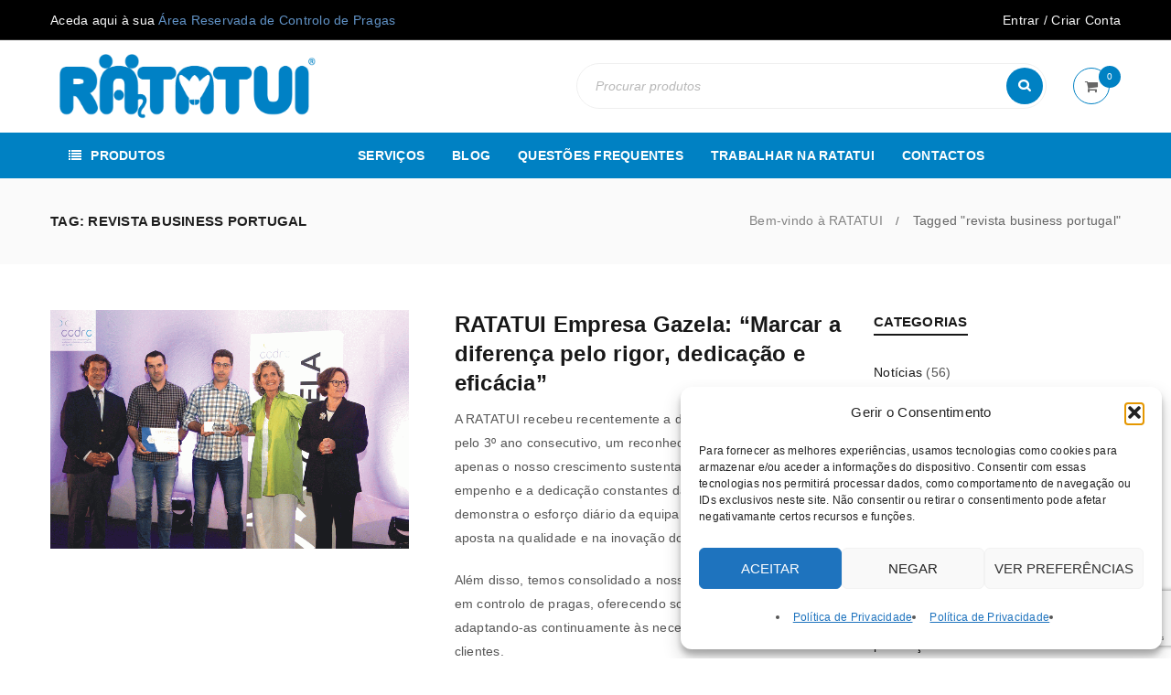

--- FILE ---
content_type: text/html; charset=UTF-8
request_url: https://www.ratatui.pt/tag/revista-business-portugal/
body_size: 23566
content:
<!DOCTYPE html>
<html lang="pt-PT">
<head>
		<meta charset="UTF-8" />

			<meta name="viewport" content="width=device-width, initial-scale=1.0, maximum-scale=1" />
	
	<link rel="profile" href="//gmpg.org/xfn/11" />
	<meta name='robots' content='index, follow, max-image-preview:large, max-snippet:-1, max-video-preview:-1' />
<!-- Google tag (gtag.js) consent mode dataLayer added by Site Kit -->
<script type="text/javascript" id="google_gtagjs-js-consent-mode-data-layer">
/* <![CDATA[ */
window.dataLayer = window.dataLayer || [];function gtag(){dataLayer.push(arguments);}
gtag('consent', 'default', {"ad_personalization":"denied","ad_storage":"denied","ad_user_data":"denied","analytics_storage":"denied","functionality_storage":"denied","security_storage":"denied","personalization_storage":"denied","region":["AT","BE","BG","CH","CY","CZ","DE","DK","EE","ES","FI","FR","GB","GR","HR","HU","IE","IS","IT","LI","LT","LU","LV","MT","NL","NO","PL","PT","RO","SE","SI","SK"],"wait_for_update":500});
window._googlesitekitConsentCategoryMap = {"statistics":["analytics_storage"],"marketing":["ad_storage","ad_user_data","ad_personalization"],"functional":["functionality_storage","security_storage"],"preferences":["personalization_storage"]};
window._googlesitekitConsents = {"ad_personalization":"denied","ad_storage":"denied","ad_user_data":"denied","analytics_storage":"denied","functionality_storage":"denied","security_storage":"denied","personalization_storage":"denied","region":["AT","BE","BG","CH","CY","CZ","DE","DK","EE","ES","FI","FR","GB","GR","HR","HU","IE","IS","IT","LI","LT","LU","LV","MT","NL","NO","PL","PT","RO","SE","SI","SK"],"wait_for_update":500};
/* ]]> */
</script>
<!-- End Google tag (gtag.js) consent mode dataLayer added by Site Kit -->

	<!-- This site is optimized with the Yoast SEO plugin v26.7 - https://yoast.com/wordpress/plugins/seo/ -->
	<title>Arquivo de revista business portugal - RATATUI</title>
	<link rel="canonical" href="https://www.ratatui.pt/tag/revista-business-portugal/" />
	<meta property="og:locale" content="pt_PT" />
	<meta property="og:type" content="article" />
	<meta property="og:title" content="Arquivo de revista business portugal - RATATUI" />
	<meta property="og:url" content="https://www.ratatui.pt/tag/revista-business-portugal/" />
	<meta property="og:site_name" content="RATATUI" />
	<meta name="twitter:card" content="summary_large_image" />
	<script type="application/ld+json" class="yoast-schema-graph">{"@context":"https://schema.org","@graph":[{"@type":"CollectionPage","@id":"https://www.ratatui.pt/tag/revista-business-portugal/","url":"https://www.ratatui.pt/tag/revista-business-portugal/","name":"Arquivo de revista business portugal - RATATUI","isPartOf":{"@id":"https://www.ratatui.pt/#website"},"primaryImageOfPage":{"@id":"https://www.ratatui.pt/tag/revista-business-portugal/#primaryimage"},"image":{"@id":"https://www.ratatui.pt/tag/revista-business-portugal/#primaryimage"},"thumbnailUrl":"https://www.ratatui.pt/loja/wp-content/uploads/2022/09/image.png","breadcrumb":{"@id":"https://www.ratatui.pt/tag/revista-business-portugal/#breadcrumb"},"inLanguage":"pt-PT"},{"@type":"ImageObject","inLanguage":"pt-PT","@id":"https://www.ratatui.pt/tag/revista-business-portugal/#primaryimage","url":"https://www.ratatui.pt/loja/wp-content/uploads/2022/09/image.png","contentUrl":"https://www.ratatui.pt/loja/wp-content/uploads/2022/09/image.png","width":1024,"height":683,"caption":"empresa gazela"},{"@type":"BreadcrumbList","@id":"https://www.ratatui.pt/tag/revista-business-portugal/#breadcrumb","itemListElement":[{"@type":"ListItem","position":1,"name":"Início","item":"https://www.ratatui.pt/"},{"@type":"ListItem","position":2,"name":"revista business portugal"}]},{"@type":"WebSite","@id":"https://www.ratatui.pt/#website","url":"https://www.ratatui.pt/","name":"RATATUI","description":"CONTROLO DE PRAGAS E DESINFESTAÇÃO","publisher":{"@id":"https://www.ratatui.pt/#organization"},"potentialAction":[{"@type":"SearchAction","target":{"@type":"EntryPoint","urlTemplate":"https://www.ratatui.pt/?s={search_term_string}"},"query-input":{"@type":"PropertyValueSpecification","valueRequired":true,"valueName":"search_term_string"}}],"inLanguage":"pt-PT"},{"@type":"Organization","@id":"https://www.ratatui.pt/#organization","name":"RATATUI","url":"https://www.ratatui.pt/","logo":{"@type":"ImageObject","inLanguage":"pt-PT","@id":"https://www.ratatui.pt/#/schema/logo/image/","url":"https://www.ratatui.pt/loja/wp-content/uploads/2021/09/logo-simples.png","contentUrl":"https://www.ratatui.pt/loja/wp-content/uploads/2021/09/logo-simples.png","width":846,"height":326,"caption":"RATATUI"},"image":{"@id":"https://www.ratatui.pt/#/schema/logo/image/"},"sameAs":["https://www.facebook.com/ratatuicontrolodepragas/","https://www.instagram.com/ratatuicontrolodepragas/","https://www.linkedin.com/company/ratatui1/"]}]}</script>
	<!-- / Yoast SEO plugin. -->


<link rel='dns-prefetch' href='//www.googletagmanager.com' />
<link rel="alternate" type="application/rss+xml" title="RATATUI &raquo; Feed" href="https://www.ratatui.pt/feed/" />
<link rel="alternate" type="application/rss+xml" title="RATATUI &raquo; Feed de comentários" href="https://www.ratatui.pt/comments/feed/" />
<link rel="alternate" type="application/rss+xml" title="Feed de etiquetas RATATUI &raquo; revista business portugal" href="https://www.ratatui.pt/tag/revista-business-portugal/feed/" />
<style id='wp-img-auto-sizes-contain-inline-css' type='text/css'>
img:is([sizes=auto i],[sizes^="auto," i]){contain-intrinsic-size:3000px 1500px}
/*# sourceURL=wp-img-auto-sizes-contain-inline-css */
</style>
<style id='wp-block-library-inline-css' type='text/css'>
:root{--wp-block-synced-color:#7a00df;--wp-block-synced-color--rgb:122,0,223;--wp-bound-block-color:var(--wp-block-synced-color);--wp-editor-canvas-background:#ddd;--wp-admin-theme-color:#007cba;--wp-admin-theme-color--rgb:0,124,186;--wp-admin-theme-color-darker-10:#006ba1;--wp-admin-theme-color-darker-10--rgb:0,107,160.5;--wp-admin-theme-color-darker-20:#005a87;--wp-admin-theme-color-darker-20--rgb:0,90,135;--wp-admin-border-width-focus:2px}@media (min-resolution:192dpi){:root{--wp-admin-border-width-focus:1.5px}}.wp-element-button{cursor:pointer}:root .has-very-light-gray-background-color{background-color:#eee}:root .has-very-dark-gray-background-color{background-color:#313131}:root .has-very-light-gray-color{color:#eee}:root .has-very-dark-gray-color{color:#313131}:root .has-vivid-green-cyan-to-vivid-cyan-blue-gradient-background{background:linear-gradient(135deg,#00d084,#0693e3)}:root .has-purple-crush-gradient-background{background:linear-gradient(135deg,#34e2e4,#4721fb 50%,#ab1dfe)}:root .has-hazy-dawn-gradient-background{background:linear-gradient(135deg,#faaca8,#dad0ec)}:root .has-subdued-olive-gradient-background{background:linear-gradient(135deg,#fafae1,#67a671)}:root .has-atomic-cream-gradient-background{background:linear-gradient(135deg,#fdd79a,#004a59)}:root .has-nightshade-gradient-background{background:linear-gradient(135deg,#330968,#31cdcf)}:root .has-midnight-gradient-background{background:linear-gradient(135deg,#020381,#2874fc)}:root{--wp--preset--font-size--normal:16px;--wp--preset--font-size--huge:42px}.has-regular-font-size{font-size:1em}.has-larger-font-size{font-size:2.625em}.has-normal-font-size{font-size:var(--wp--preset--font-size--normal)}.has-huge-font-size{font-size:var(--wp--preset--font-size--huge)}.has-text-align-center{text-align:center}.has-text-align-left{text-align:left}.has-text-align-right{text-align:right}.has-fit-text{white-space:nowrap!important}#end-resizable-editor-section{display:none}.aligncenter{clear:both}.items-justified-left{justify-content:flex-start}.items-justified-center{justify-content:center}.items-justified-right{justify-content:flex-end}.items-justified-space-between{justify-content:space-between}.screen-reader-text{border:0;clip-path:inset(50%);height:1px;margin:-1px;overflow:hidden;padding:0;position:absolute;width:1px;word-wrap:normal!important}.screen-reader-text:focus{background-color:#ddd;clip-path:none;color:#444;display:block;font-size:1em;height:auto;left:5px;line-height:normal;padding:15px 23px 14px;text-decoration:none;top:5px;width:auto;z-index:100000}html :where(.has-border-color){border-style:solid}html :where([style*=border-top-color]){border-top-style:solid}html :where([style*=border-right-color]){border-right-style:solid}html :where([style*=border-bottom-color]){border-bottom-style:solid}html :where([style*=border-left-color]){border-left-style:solid}html :where([style*=border-width]){border-style:solid}html :where([style*=border-top-width]){border-top-style:solid}html :where([style*=border-right-width]){border-right-style:solid}html :where([style*=border-bottom-width]){border-bottom-style:solid}html :where([style*=border-left-width]){border-left-style:solid}html :where(img[class*=wp-image-]){height:auto;max-width:100%}:where(figure){margin:0 0 1em}html :where(.is-position-sticky){--wp-admin--admin-bar--position-offset:var(--wp-admin--admin-bar--height,0px)}@media screen and (max-width:600px){html :where(.is-position-sticky){--wp-admin--admin-bar--position-offset:0px}}

/*# sourceURL=wp-block-library-inline-css */
</style><link rel='stylesheet' id='wc-blocks-style-css' href='https://www.ratatui.pt/loja/wp-content/plugins/woocommerce/assets/client/blocks/wc-blocks.css?ver=wc-10.4.3' type='text/css' media='all' />
<style id='global-styles-inline-css' type='text/css'>
:root{--wp--preset--aspect-ratio--square: 1;--wp--preset--aspect-ratio--4-3: 4/3;--wp--preset--aspect-ratio--3-4: 3/4;--wp--preset--aspect-ratio--3-2: 3/2;--wp--preset--aspect-ratio--2-3: 2/3;--wp--preset--aspect-ratio--16-9: 16/9;--wp--preset--aspect-ratio--9-16: 9/16;--wp--preset--color--black: #000000;--wp--preset--color--cyan-bluish-gray: #abb8c3;--wp--preset--color--white: #ffffff;--wp--preset--color--pale-pink: #f78da7;--wp--preset--color--vivid-red: #cf2e2e;--wp--preset--color--luminous-vivid-orange: #ff6900;--wp--preset--color--luminous-vivid-amber: #fcb900;--wp--preset--color--light-green-cyan: #7bdcb5;--wp--preset--color--vivid-green-cyan: #00d084;--wp--preset--color--pale-cyan-blue: #8ed1fc;--wp--preset--color--vivid-cyan-blue: #0693e3;--wp--preset--color--vivid-purple: #9b51e0;--wp--preset--gradient--vivid-cyan-blue-to-vivid-purple: linear-gradient(135deg,rgb(6,147,227) 0%,rgb(155,81,224) 100%);--wp--preset--gradient--light-green-cyan-to-vivid-green-cyan: linear-gradient(135deg,rgb(122,220,180) 0%,rgb(0,208,130) 100%);--wp--preset--gradient--luminous-vivid-amber-to-luminous-vivid-orange: linear-gradient(135deg,rgb(252,185,0) 0%,rgb(255,105,0) 100%);--wp--preset--gradient--luminous-vivid-orange-to-vivid-red: linear-gradient(135deg,rgb(255,105,0) 0%,rgb(207,46,46) 100%);--wp--preset--gradient--very-light-gray-to-cyan-bluish-gray: linear-gradient(135deg,rgb(238,238,238) 0%,rgb(169,184,195) 100%);--wp--preset--gradient--cool-to-warm-spectrum: linear-gradient(135deg,rgb(74,234,220) 0%,rgb(151,120,209) 20%,rgb(207,42,186) 40%,rgb(238,44,130) 60%,rgb(251,105,98) 80%,rgb(254,248,76) 100%);--wp--preset--gradient--blush-light-purple: linear-gradient(135deg,rgb(255,206,236) 0%,rgb(152,150,240) 100%);--wp--preset--gradient--blush-bordeaux: linear-gradient(135deg,rgb(254,205,165) 0%,rgb(254,45,45) 50%,rgb(107,0,62) 100%);--wp--preset--gradient--luminous-dusk: linear-gradient(135deg,rgb(255,203,112) 0%,rgb(199,81,192) 50%,rgb(65,88,208) 100%);--wp--preset--gradient--pale-ocean: linear-gradient(135deg,rgb(255,245,203) 0%,rgb(182,227,212) 50%,rgb(51,167,181) 100%);--wp--preset--gradient--electric-grass: linear-gradient(135deg,rgb(202,248,128) 0%,rgb(113,206,126) 100%);--wp--preset--gradient--midnight: linear-gradient(135deg,rgb(2,3,129) 0%,rgb(40,116,252) 100%);--wp--preset--font-size--small: 13px;--wp--preset--font-size--medium: 20px;--wp--preset--font-size--large: 36px;--wp--preset--font-size--x-large: 42px;--wp--preset--spacing--20: 0.44rem;--wp--preset--spacing--30: 0.67rem;--wp--preset--spacing--40: 1rem;--wp--preset--spacing--50: 1.5rem;--wp--preset--spacing--60: 2.25rem;--wp--preset--spacing--70: 3.38rem;--wp--preset--spacing--80: 5.06rem;--wp--preset--shadow--natural: 6px 6px 9px rgba(0, 0, 0, 0.2);--wp--preset--shadow--deep: 12px 12px 50px rgba(0, 0, 0, 0.4);--wp--preset--shadow--sharp: 6px 6px 0px rgba(0, 0, 0, 0.2);--wp--preset--shadow--outlined: 6px 6px 0px -3px rgb(255, 255, 255), 6px 6px rgb(0, 0, 0);--wp--preset--shadow--crisp: 6px 6px 0px rgb(0, 0, 0);}:where(.is-layout-flex){gap: 0.5em;}:where(.is-layout-grid){gap: 0.5em;}body .is-layout-flex{display: flex;}.is-layout-flex{flex-wrap: wrap;align-items: center;}.is-layout-flex > :is(*, div){margin: 0;}body .is-layout-grid{display: grid;}.is-layout-grid > :is(*, div){margin: 0;}:where(.wp-block-columns.is-layout-flex){gap: 2em;}:where(.wp-block-columns.is-layout-grid){gap: 2em;}:where(.wp-block-post-template.is-layout-flex){gap: 1.25em;}:where(.wp-block-post-template.is-layout-grid){gap: 1.25em;}.has-black-color{color: var(--wp--preset--color--black) !important;}.has-cyan-bluish-gray-color{color: var(--wp--preset--color--cyan-bluish-gray) !important;}.has-white-color{color: var(--wp--preset--color--white) !important;}.has-pale-pink-color{color: var(--wp--preset--color--pale-pink) !important;}.has-vivid-red-color{color: var(--wp--preset--color--vivid-red) !important;}.has-luminous-vivid-orange-color{color: var(--wp--preset--color--luminous-vivid-orange) !important;}.has-luminous-vivid-amber-color{color: var(--wp--preset--color--luminous-vivid-amber) !important;}.has-light-green-cyan-color{color: var(--wp--preset--color--light-green-cyan) !important;}.has-vivid-green-cyan-color{color: var(--wp--preset--color--vivid-green-cyan) !important;}.has-pale-cyan-blue-color{color: var(--wp--preset--color--pale-cyan-blue) !important;}.has-vivid-cyan-blue-color{color: var(--wp--preset--color--vivid-cyan-blue) !important;}.has-vivid-purple-color{color: var(--wp--preset--color--vivid-purple) !important;}.has-black-background-color{background-color: var(--wp--preset--color--black) !important;}.has-cyan-bluish-gray-background-color{background-color: var(--wp--preset--color--cyan-bluish-gray) !important;}.has-white-background-color{background-color: var(--wp--preset--color--white) !important;}.has-pale-pink-background-color{background-color: var(--wp--preset--color--pale-pink) !important;}.has-vivid-red-background-color{background-color: var(--wp--preset--color--vivid-red) !important;}.has-luminous-vivid-orange-background-color{background-color: var(--wp--preset--color--luminous-vivid-orange) !important;}.has-luminous-vivid-amber-background-color{background-color: var(--wp--preset--color--luminous-vivid-amber) !important;}.has-light-green-cyan-background-color{background-color: var(--wp--preset--color--light-green-cyan) !important;}.has-vivid-green-cyan-background-color{background-color: var(--wp--preset--color--vivid-green-cyan) !important;}.has-pale-cyan-blue-background-color{background-color: var(--wp--preset--color--pale-cyan-blue) !important;}.has-vivid-cyan-blue-background-color{background-color: var(--wp--preset--color--vivid-cyan-blue) !important;}.has-vivid-purple-background-color{background-color: var(--wp--preset--color--vivid-purple) !important;}.has-black-border-color{border-color: var(--wp--preset--color--black) !important;}.has-cyan-bluish-gray-border-color{border-color: var(--wp--preset--color--cyan-bluish-gray) !important;}.has-white-border-color{border-color: var(--wp--preset--color--white) !important;}.has-pale-pink-border-color{border-color: var(--wp--preset--color--pale-pink) !important;}.has-vivid-red-border-color{border-color: var(--wp--preset--color--vivid-red) !important;}.has-luminous-vivid-orange-border-color{border-color: var(--wp--preset--color--luminous-vivid-orange) !important;}.has-luminous-vivid-amber-border-color{border-color: var(--wp--preset--color--luminous-vivid-amber) !important;}.has-light-green-cyan-border-color{border-color: var(--wp--preset--color--light-green-cyan) !important;}.has-vivid-green-cyan-border-color{border-color: var(--wp--preset--color--vivid-green-cyan) !important;}.has-pale-cyan-blue-border-color{border-color: var(--wp--preset--color--pale-cyan-blue) !important;}.has-vivid-cyan-blue-border-color{border-color: var(--wp--preset--color--vivid-cyan-blue) !important;}.has-vivid-purple-border-color{border-color: var(--wp--preset--color--vivid-purple) !important;}.has-vivid-cyan-blue-to-vivid-purple-gradient-background{background: var(--wp--preset--gradient--vivid-cyan-blue-to-vivid-purple) !important;}.has-light-green-cyan-to-vivid-green-cyan-gradient-background{background: var(--wp--preset--gradient--light-green-cyan-to-vivid-green-cyan) !important;}.has-luminous-vivid-amber-to-luminous-vivid-orange-gradient-background{background: var(--wp--preset--gradient--luminous-vivid-amber-to-luminous-vivid-orange) !important;}.has-luminous-vivid-orange-to-vivid-red-gradient-background{background: var(--wp--preset--gradient--luminous-vivid-orange-to-vivid-red) !important;}.has-very-light-gray-to-cyan-bluish-gray-gradient-background{background: var(--wp--preset--gradient--very-light-gray-to-cyan-bluish-gray) !important;}.has-cool-to-warm-spectrum-gradient-background{background: var(--wp--preset--gradient--cool-to-warm-spectrum) !important;}.has-blush-light-purple-gradient-background{background: var(--wp--preset--gradient--blush-light-purple) !important;}.has-blush-bordeaux-gradient-background{background: var(--wp--preset--gradient--blush-bordeaux) !important;}.has-luminous-dusk-gradient-background{background: var(--wp--preset--gradient--luminous-dusk) !important;}.has-pale-ocean-gradient-background{background: var(--wp--preset--gradient--pale-ocean) !important;}.has-electric-grass-gradient-background{background: var(--wp--preset--gradient--electric-grass) !important;}.has-midnight-gradient-background{background: var(--wp--preset--gradient--midnight) !important;}.has-small-font-size{font-size: var(--wp--preset--font-size--small) !important;}.has-medium-font-size{font-size: var(--wp--preset--font-size--medium) !important;}.has-large-font-size{font-size: var(--wp--preset--font-size--large) !important;}.has-x-large-font-size{font-size: var(--wp--preset--font-size--x-large) !important;}
/*# sourceURL=global-styles-inline-css */
</style>

<style id='classic-theme-styles-inline-css' type='text/css'>
/*! This file is auto-generated */
.wp-block-button__link{color:#fff;background-color:#32373c;border-radius:9999px;box-shadow:none;text-decoration:none;padding:calc(.667em + 2px) calc(1.333em + 2px);font-size:1.125em}.wp-block-file__button{background:#32373c;color:#fff;text-decoration:none}
/*# sourceURL=/wp-includes/css/classic-themes.min.css */
</style>
<link rel='stylesheet' id='dashicons-css' href='https://www.ratatui.pt/loja/wp-includes/css/dashicons.min.css?ver=6.9' type='text/css' media='all' />
<link rel='stylesheet' id='egoi-for-wp-css' href='https://www.ratatui.pt/loja/wp-content/plugins/smart-marketing-for-wp/public/css/egoi-for-wp-public.css?ver=5.1.08' type='text/css' media='' />
<link rel='stylesheet' id='js_composer_front-css' href='https://www.ratatui.pt/loja/wp-content/plugins/js_composer/assets/css/js_composer.min.css?ver=6.8.0' type='text/css' media='all' />
<link rel='stylesheet' id='ts-shortcode-css' href='https://www.ratatui.pt/loja/wp-content/plugins/themesky/css/shortcode.css?ver=1.3.2' type='text/css' media='all' />
<link rel='stylesheet' id='owl-carousel-css' href='https://www.ratatui.pt/loja/wp-content/plugins/themesky/css/owl.carousel.css?ver=1.3.2' type='text/css' media='all' />
<link rel='stylesheet' id='woocommerce-layout-css' href='https://www.ratatui.pt/loja/wp-content/plugins/woocommerce/assets/css/woocommerce-layout.css?ver=10.4.3' type='text/css' media='all' />
<link rel='stylesheet' id='woocommerce-smallscreen-css' href='https://www.ratatui.pt/loja/wp-content/plugins/woocommerce/assets/css/woocommerce-smallscreen.css?ver=10.4.3' type='text/css' media='only screen and (max-width: 768px)' />
<link rel='stylesheet' id='woocommerce-general-css' href='https://www.ratatui.pt/loja/wp-content/plugins/woocommerce/assets/css/woocommerce.css?ver=10.4.3' type='text/css' media='all' />
<style id='woocommerce-inline-inline-css' type='text/css'>
.woocommerce form .form-row .required { visibility: visible; }
/*# sourceURL=woocommerce-inline-inline-css */
</style>
<link rel='stylesheet' id='cmplz-general-css' href='https://www.ratatui.pt/loja/wp-content/plugins/complianz-gdpr/assets/css/cookieblocker.min.css?ver=1765712269' type='text/css' media='all' />
<link rel='stylesheet' id='free-shipping-label-public-css' href='https://www.ratatui.pt/loja/wp-content/plugins/free-shipping-label/assets/build/fsl-public.css?ver=3.4.3' type='text/css' media='all' />
<link rel='stylesheet' id='font-awesome-css' href='https://www.ratatui.pt/loja/wp-content/themes/upstore/css/font-awesome.css?ver=1.7.6' type='text/css' media='all' />
<link rel='stylesheet' id='upstore-reset-css' href='https://www.ratatui.pt/loja/wp-content/themes/upstore/css/reset.css?ver=1.7.6' type='text/css' media='all' />
<link rel='stylesheet' id='upstore-style-css' href='https://www.ratatui.pt/loja/wp-content/themes/upstore/style.css?ver=1.7.6' type='text/css' media='all' />
<link rel='stylesheet' id='upstore-responsive-css' href='https://www.ratatui.pt/loja/wp-content/themes/upstore/css/responsive.css?ver=1.7.6' type='text/css' media='all' />
<link rel='stylesheet' id='prettyphoto-css' href='https://www.ratatui.pt/loja/wp-content/plugins/js_composer/assets/lib/prettyphoto/css/prettyPhoto.min.css?ver=6.8.0' type='text/css' media='all' />
<link rel='stylesheet' id='upstore-dynamic-css-css' href='https://www.ratatui.pt/loja/wp-content/uploads/upstore.css?ver=1767682550' type='text/css' media='all' />
<script type="text/template" id="tmpl-variation-template">
	<div class="woocommerce-variation-description">{{{ data.variation.variation_description }}}</div>
	<div class="woocommerce-variation-price">{{{ data.variation.price_html }}}</div>
	<div class="woocommerce-variation-availability">{{{ data.variation.availability_html }}}</div>
</script>
<script type="text/template" id="tmpl-unavailable-variation-template">
	<p role="alert">Desculpe, este produto não está disponível. Por favor escolha uma combinação diferente.</p>
</script>
<script type="text/javascript" id="canvas-loader-js-extra">
/* <![CDATA[ */
var egoi_config_ajax_object_core = {"ajax_url":"https://www.ratatui.pt/loja/wp-admin/admin-ajax.php","ajax_nonce":"f3d906035b"};
//# sourceURL=canvas-loader-js-extra
/* ]]> */
</script>
<script type="text/javascript" src="https://www.ratatui.pt/loja/wp-content/plugins/smart-marketing-for-wp/admin/js/egoi-for-wp-canvas.js?ver=5.1.08" id="canvas-loader-js"></script>
<script type="text/javascript" src="https://www.ratatui.pt/loja/wp-includes/js/jquery/jquery.min.js?ver=3.7.1" id="jquery-core-js"></script>
<script type="text/javascript" src="https://www.ratatui.pt/loja/wp-includes/js/jquery/jquery-migrate.min.js?ver=3.4.1" id="jquery-migrate-js"></script>
<script type="text/javascript" src="https://www.ratatui.pt/loja/wp-content/plugins/revslider/public/assets/js/rbtools.min.js?ver=6.5.18" async id="tp-tools-js"></script>
<script type="text/javascript" src="https://www.ratatui.pt/loja/wp-content/plugins/revslider/public/assets/js/rs6.min.js?ver=6.5.25" async id="revmin-js"></script>
<script type="text/javascript" src="https://www.ratatui.pt/loja/wp-content/plugins/woocommerce/assets/js/jquery-blockui/jquery.blockUI.min.js?ver=2.7.0-wc.10.4.3" id="wc-jquery-blockui-js" data-wp-strategy="defer"></script>
<script type="text/javascript" src="https://www.ratatui.pt/loja/wp-content/plugins/woocommerce/assets/js/js-cookie/js.cookie.min.js?ver=2.1.4-wc.10.4.3" id="wc-js-cookie-js" data-wp-strategy="defer"></script>

<!-- Google tag (gtag.js) snippet added by Site Kit -->
<!-- Google Analytics snippet added by Site Kit -->
<!-- Google Ads snippet added by Site Kit -->
<script type="text/javascript" src="https://www.googletagmanager.com/gtag/js?id=G-M77JQ7V74R" id="google_gtagjs-js" async></script>
<script type="text/javascript" id="google_gtagjs-js-after">
/* <![CDATA[ */
window.dataLayer = window.dataLayer || [];function gtag(){dataLayer.push(arguments);}
gtag("set","linker",{"domains":["www.ratatui.pt"]});
gtag("js", new Date());
gtag("set", "developer_id.dZTNiMT", true);
gtag("config", "G-M77JQ7V74R");
gtag("config", "AW-762741221");
 window._googlesitekit = window._googlesitekit || {}; window._googlesitekit.throttledEvents = []; window._googlesitekit.gtagEvent = (name, data) => { var key = JSON.stringify( { name, data } ); if ( !! window._googlesitekit.throttledEvents[ key ] ) { return; } window._googlesitekit.throttledEvents[ key ] = true; setTimeout( () => { delete window._googlesitekit.throttledEvents[ key ]; }, 5 ); gtag( "event", name, { ...data, event_source: "site-kit" } ); }; 
//# sourceURL=google_gtagjs-js-after
/* ]]> */
</script>
<script type="text/javascript" id="wc-cart-fragments-js-extra">
/* <![CDATA[ */
var wc_cart_fragments_params = {"ajax_url":"/loja/wp-admin/admin-ajax.php","wc_ajax_url":"/?wc-ajax=%%endpoint%%","cart_hash_key":"wc_cart_hash_b1644f60983947dc1ac17a913869767d","fragment_name":"wc_fragments_b1644f60983947dc1ac17a913869767d","request_timeout":"5000"};
//# sourceURL=wc-cart-fragments-js-extra
/* ]]> */
</script>
<script type="text/javascript" src="https://www.ratatui.pt/loja/wp-content/plugins/woocommerce/assets/js/frontend/cart-fragments.min.js?ver=10.4.3" id="wc-cart-fragments-js" defer="defer" data-wp-strategy="defer"></script>
<script type="text/javascript" src="https://www.ratatui.pt/loja/wp-includes/js/underscore.min.js?ver=1.13.7" id="underscore-js"></script>
<script type="text/javascript" id="wp-util-js-extra">
/* <![CDATA[ */
var _wpUtilSettings = {"ajax":{"url":"/loja/wp-admin/admin-ajax.php"}};
//# sourceURL=wp-util-js-extra
/* ]]> */
</script>
<script type="text/javascript" src="https://www.ratatui.pt/loja/wp-includes/js/wp-util.min.js?ver=6.9" id="wp-util-js"></script>
<script type="text/javascript" id="wc-add-to-cart-variation-js-extra">
/* <![CDATA[ */
var wc_add_to_cart_variation_params = {"wc_ajax_url":"/?wc-ajax=%%endpoint%%","i18n_no_matching_variations_text":"Desculpe, nenhum produto encontrado com os termos seleccionados. Por favor escolha uma combina\u00e7\u00e3o diferente.","i18n_make_a_selection_text":"Seleccione as op\u00e7\u00f5es do produto antes de o adicionar ao seu carrinho.","i18n_unavailable_text":"Desculpe, este produto n\u00e3o est\u00e1 dispon\u00edvel. Por favor escolha uma combina\u00e7\u00e3o diferente.","i18n_reset_alert_text":"Your selection has been reset. Please select some product options before adding this product to your cart."};
//# sourceURL=wc-add-to-cart-variation-js-extra
/* ]]> */
</script>
<script type="text/javascript" src="https://www.ratatui.pt/loja/wp-content/plugins/woocommerce/assets/js/frontend/add-to-cart-variation.min.js?ver=10.4.3" id="wc-add-to-cart-variation-js" defer="defer" data-wp-strategy="defer"></script>
<link rel="https://api.w.org/" href="https://www.ratatui.pt/wp-json/" /><link rel="alternate" title="JSON" type="application/json" href="https://www.ratatui.pt/wp-json/wp/v2/tags/990" /><link rel="EditURI" type="application/rsd+xml" title="RSD" href="https://www.ratatui.pt/loja/xmlrpc.php?rsd" />
<meta name="generator" content="WordPress 6.9" />
<meta name="generator" content="WooCommerce 10.4.3" />
<meta name="generator" content="Redux 4.5.10" /><meta name="generator" content="Site Kit by Google 1.167.0" /><!-- Connected Sites -->
<script>...E-goi script...</script>
<script>...egoimmerce cart update...</script>
<script>...egoimmerce order tracking...</script>
<style type="text/css" data-type="vc_shortcodes-custom-css">.vc_custom_1585069811280{margin-top: 20px !important; margin-bottom: 10px !important;}.vc_row_inner{display:flex; justify-content:space-between; align-items:flex-start;}.vc_column_inner{padding:0 12px;}.vc_column_inner{text-align:left; padding:0 12px;}.vc_column_inner{text-align:left; padding:0 12px;}.vc_column_inner{padding:0 12px;}</style>			<style>.cmplz-hidden {
					display: none !important;
				}</style>	<noscript><style>.woocommerce-product-gallery{ opacity: 1 !important; }</style></noscript>
	
<!-- Meta Pixel Code -->
<script type='text/javascript'>
!function(f,b,e,v,n,t,s){if(f.fbq)return;n=f.fbq=function(){n.callMethod?
n.callMethod.apply(n,arguments):n.queue.push(arguments)};if(!f._fbq)f._fbq=n;
n.push=n;n.loaded=!0;n.version='2.0';n.queue=[];t=b.createElement(e);t.async=!0;
t.src=v;s=b.getElementsByTagName(e)[0];s.parentNode.insertBefore(t,s)}(window,
document,'script','https://connect.facebook.net/en_US/fbevents.js');
</script>
<!-- End Meta Pixel Code -->
<script type='text/javascript'>var url = window.location.origin + '?ob=open-bridge';
            fbq('set', 'openbridge', '1259522372883027', url);
fbq('init', '1259522372883027', {}, {
    "agent": "wordpress-6.9-4.1.5"
})</script><script type='text/javascript'>
    fbq('track', 'PageView', []);
  </script><meta name="generator" content="Powered by WPBakery Page Builder - drag and drop page builder for WordPress."/>

<!-- Google Tag Manager snippet added by Site Kit -->
<script type="text/javascript">
/* <![CDATA[ */

			( function( w, d, s, l, i ) {
				w[l] = w[l] || [];
				w[l].push( {'gtm.start': new Date().getTime(), event: 'gtm.js'} );
				var f = d.getElementsByTagName( s )[0],
					j = d.createElement( s ), dl = l != 'dataLayer' ? '&l=' + l : '';
				j.async = true;
				j.src = 'https://www.googletagmanager.com/gtm.js?id=' + i + dl;
				f.parentNode.insertBefore( j, f );
			} )( window, document, 'script', 'dataLayer', 'GTM-5NSGS67X' );
			
/* ]]> */
</script>

<!-- End Google Tag Manager snippet added by Site Kit -->
<meta name="generator" content="Powered by Slider Revolution 6.5.25 - responsive, Mobile-Friendly Slider Plugin for WordPress with comfortable drag and drop interface." />
<link rel="icon" href="https://www.ratatui.pt/loja/wp-content/uploads/2021/03/cropped-ratatui_logo_favicon-32x32.png" sizes="32x32" />
<link rel="icon" href="https://www.ratatui.pt/loja/wp-content/uploads/2021/03/cropped-ratatui_logo_favicon-192x192.png" sizes="192x192" />
<link rel="apple-touch-icon" href="https://www.ratatui.pt/loja/wp-content/uploads/2021/03/cropped-ratatui_logo_favicon-180x180.png" />
<meta name="msapplication-TileImage" content="https://www.ratatui.pt/loja/wp-content/uploads/2021/03/cropped-ratatui_logo_favicon-270x270.png" />
<script>function setREVStartSize(e){
			//window.requestAnimationFrame(function() {
				window.RSIW = window.RSIW===undefined ? window.innerWidth : window.RSIW;
				window.RSIH = window.RSIH===undefined ? window.innerHeight : window.RSIH;
				try {
					var pw = document.getElementById(e.c).parentNode.offsetWidth,
						newh;
					pw = pw===0 || isNaN(pw) || (e.l=="fullwidth" || e.layout=="fullwidth") ? window.RSIW : pw;
					e.tabw = e.tabw===undefined ? 0 : parseInt(e.tabw);
					e.thumbw = e.thumbw===undefined ? 0 : parseInt(e.thumbw);
					e.tabh = e.tabh===undefined ? 0 : parseInt(e.tabh);
					e.thumbh = e.thumbh===undefined ? 0 : parseInt(e.thumbh);
					e.tabhide = e.tabhide===undefined ? 0 : parseInt(e.tabhide);
					e.thumbhide = e.thumbhide===undefined ? 0 : parseInt(e.thumbhide);
					e.mh = e.mh===undefined || e.mh=="" || e.mh==="auto" ? 0 : parseInt(e.mh,0);
					if(e.layout==="fullscreen" || e.l==="fullscreen")
						newh = Math.max(e.mh,window.RSIH);
					else{
						e.gw = Array.isArray(e.gw) ? e.gw : [e.gw];
						for (var i in e.rl) if (e.gw[i]===undefined || e.gw[i]===0) e.gw[i] = e.gw[i-1];
						e.gh = e.el===undefined || e.el==="" || (Array.isArray(e.el) && e.el.length==0)? e.gh : e.el;
						e.gh = Array.isArray(e.gh) ? e.gh : [e.gh];
						for (var i in e.rl) if (e.gh[i]===undefined || e.gh[i]===0) e.gh[i] = e.gh[i-1];
											
						var nl = new Array(e.rl.length),
							ix = 0,
							sl;
						e.tabw = e.tabhide>=pw ? 0 : e.tabw;
						e.thumbw = e.thumbhide>=pw ? 0 : e.thumbw;
						e.tabh = e.tabhide>=pw ? 0 : e.tabh;
						e.thumbh = e.thumbhide>=pw ? 0 : e.thumbh;
						for (var i in e.rl) nl[i] = e.rl[i]<window.RSIW ? 0 : e.rl[i];
						sl = nl[0];
						for (var i in nl) if (sl>nl[i] && nl[i]>0) { sl = nl[i]; ix=i;}
						var m = pw>(e.gw[ix]+e.tabw+e.thumbw) ? 1 : (pw-(e.tabw+e.thumbw)) / (e.gw[ix]);
						newh =  (e.gh[ix] * m) + (e.tabh + e.thumbh);
					}
					var el = document.getElementById(e.c);
					if (el!==null && el) el.style.height = newh+"px";
					el = document.getElementById(e.c+"_wrapper");
					if (el!==null && el) {
						el.style.height = newh+"px";
						el.style.display = "block";
					}
				} catch(e){
					console.log("Failure at Presize of Slider:" + e)
				}
			//});
		  };</script>
		<style type="text/css" id="wp-custom-css">
			.popup {
  display: none;
  position: fixed;
  z-index: 9999;
  left: 0;
  top: 0;
  width: 100%;
  height: 100%;
  background-color: rgba(0, 0, 0, 0.5);
}

.popup-conteudo {
  background: white;
  padding: 20px;
  width: 50%;
  margin: 10% auto;
  text-align: center;
  border-radius: 8px;
}

.fechar {
  float: right;
  font-size: 24px;
  cursor: pointer;
}

.botao-formulario {
  padding: 10px 20px;
  font-size: 16px;
  background-color: #007bff;
  color: white;
  border: none;
  cursor: pointer;
  border-radius: 5px;
}

.botao-formulario:hover {
  background-color: #0056b3;
}
		</style>
		<noscript><style> .wpb_animate_when_almost_visible { opacity: 1; }</style></noscript><link rel='stylesheet' id='redux-custom-fonts-css' href='//www.ratatui.pt/loja/wp-content/uploads/redux/custom-fonts/fonts.css?ver=1674180364' type='text/css' media='all' />
<link rel='stylesheet' id='rs-plugin-settings-css' href='https://www.ratatui.pt/loja/wp-content/plugins/revslider/public/assets/css/rs6.css?ver=6.5.25' type='text/css' media='all' />
<style id='rs-plugin-settings-inline-css' type='text/css'>
#rs-demo-id {}
/*# sourceURL=rs-plugin-settings-inline-css */
</style>
</head>
<body class="archive tag tag-revista-business-portugal tag-990 wp-theme-upstore theme-upstore woocommerce-no-js wide nav-circle ts_desktop blog-list-style product-style-2 no-wishlist no-compare wpb-js-composer js-comp-ver-6.8.0 vc_responsive">
		<!-- Google Tag Manager (noscript) snippet added by Site Kit -->
		<noscript>
			<iframe src="https://www.googletagmanager.com/ns.html?id=GTM-5NSGS67X" height="0" width="0" style="display:none;visibility:hidden"></iframe>
		</noscript>
		<!-- End Google Tag Manager (noscript) snippet added by Site Kit -->
		
<!-- Meta Pixel Code -->
<noscript>
<img height="1" width="1" style="display:none" alt="fbpx"
src="https://www.facebook.com/tr?id=1259522372883027&ev=PageView&noscript=1" />
</noscript>
<!-- End Meta Pixel Code -->
		<div id="ts-account-modal" class="ts-popup-modal ">
			<div class="overlay"></div>
			<div class="account-container popup-container">
				<span class="close">Ferchar<i class="fa fa-close"></i></span>
				<div class="account-content">
					<div class="woocommerce">

<div class="u-columns col2-set" id="customer_login">

	<div class="u-column1 col-1">


		<h2>Iniciar sessão</h2>

		<form class="woocommerce-form woocommerce-form-login login" method="post" novalidate>

			
			<p class="woocommerce-form-row woocommerce-form-row--wide form-row form-row-wide">
				<label for="username">Nome de utilizador ou email&nbsp;<span class="required" aria-hidden="true">*</span><span class="screen-reader-text">Obrigatório</span></label>
				<input type="text" class="woocommerce-Input woocommerce-Input--text input-text" name="username" id="username" autocomplete="username" value="" required aria-required="true" />			</p>
			<p class="woocommerce-form-row woocommerce-form-row--wide form-row form-row-wide">
				<label for="password">Senha&nbsp;<span class="required" aria-hidden="true">*</span><span class="screen-reader-text">Obrigatório</span></label>
				<input class="woocommerce-Input woocommerce-Input--text input-text" type="password" name="password" id="password" autocomplete="current-password" required aria-required="true" />
			</p>

			<div class="g-recaptcha" style="transform: scale(0.9); -webkit-transform: scale(0.9); transform-origin: 0 0; -webkit-transform-origin: 0 0;" data-sitekey="6Le41yYpAAAAAJbtUDGpGl6HqCDq_5vyWezE04f0"></div><script>
                jQuery("form.woocommerce-checkout").on("submit", function(){
                    setTimeout(function(){
                        grecaptcha.reset();
                    },100);
                });
                </script><script src='https://www.google.com/recaptcha/api.js?ver=1.31' id='wpcaptcha-recaptcha-js'></script>
			<p class="form-row">
				<label class="woocommerce-form__label woocommerce-form__label-for-checkbox woocommerce-form-login__rememberme">
					<input class="woocommerce-form__input woocommerce-form__input-checkbox" name="rememberme" type="checkbox" id="rememberme" value="forever" /> <span>Manter sessão</span>
				</label>
				<input type="hidden" id="woocommerce-login-nonce" name="woocommerce-login-nonce" value="7b1a8fcb80" /><input type="hidden" name="_wp_http_referer" value="/tag/revista-business-portugal/" />				<button type="submit" class="woocommerce-button button woocommerce-form-login__submit" name="login" value="Iniciar sessão">Iniciar sessão</button>
			</p>
			<p class="woocommerce-LostPassword lost_password">
				<a href="https://www.ratatui.pt/minha-conta/recuperar-senha/">Perdeu a sua senha?</a>
			</p>

			
		</form>


	</div>

	<div class="u-column2 col-2">

		<h2>Registar nova conta</h2>

		<form method="post" class="woocommerce-form woocommerce-form-register register"  >

			
			
			<p class="woocommerce-form-row woocommerce-form-row--wide form-row form-row-wide">
				<label for="reg_email">Endereço de email&nbsp;<span class="required" aria-hidden="true">*</span><span class="screen-reader-text">Obrigatório</span></label>
				<input type="email" class="woocommerce-Input woocommerce-Input--text input-text" name="email" id="reg_email" autocomplete="email" value="" required aria-required="true" />			</p>

			
				<p>A ligação para definir uma nova senha será enviada para o seu endereço de email.</p>

			
			<p class="form-row input-checkbox egoi-custom-checkbox" id="egoi_newsletter_active_field" data-priority=""><span class="woocommerce-input-wrapper"><label class="checkbox " ><input type="checkbox" name="egoi_newsletter_active" id="egoi_newsletter_active" value="1" class="input-checkbox "  /> Subscrever newsletter&nbsp;<span class="optional">(opcional)</span></label></span></p><div class="g-recaptcha" style="transform: scale(0.9); -webkit-transform: scale(0.9); transform-origin: 0 0; -webkit-transform-origin: 0 0;" data-sitekey="6Le41yYpAAAAAJbtUDGpGl6HqCDq_5vyWezE04f0"></div><script>
                jQuery("form.woocommerce-checkout").on("submit", function(){
                    setTimeout(function(){
                        grecaptcha.reset();
                    },100);
                });
                </script><script src='https://www.google.com/recaptcha/api.js?ver=1.31' id='wpcaptcha-recaptcha-js'></script><wc-order-attribution-inputs></wc-order-attribution-inputs><div class="woocommerce-privacy-policy-text"><p>Verifique a nossa  <a href="https://www.ratatui.pt/politica-de-privacidade/" class="woocommerce-privacy-policy-link" target="_blank">política de privacidade</a>.</p>
</div>
			<p class="woocommerce-form-row form-row">
				<input type="hidden" id="woocommerce-register-nonce" name="woocommerce-register-nonce" value="a8d8ff1183" /><input type="hidden" name="_wp_http_referer" value="/tag/revista-business-portugal/" />				<button type="submit" class="woocommerce-Button woocommerce-button button woocommerce-form-register__submit" name="register" value="Registar nova conta">Registar nova conta</button>
			</p>

			
		</form>

	</div>

</div>

</div>				</div>
			</div>
		</div>
		
<div id="page" class="hfeed site">

			<!-- Store Notice -->
			
		<!-- Page Slider -->
				<div class="mobile-menu-wrapper ts-menu">
			<h4 class="title"></h4>
			<span class="ic-mobile-menu-close-button"><i class="fa fa-bars"></i></span>
			<nav class="mobile-menu"><ul id="menu-mobile-navigation" class="menu"><li id="menu-item-20906" class="menu-item menu-item-type-custom menu-item-object-custom menu-item-has-children menu-item-20906 ts-normal-menu parent">
	<a href="https://www.ratatui.pt/loja-online-ratatui/"><span class="menu-label">Loja Online</span></a><span class="ts-menu-drop-icon"></span>
<ul class="sub-menu">
	<li id="menu-item-20920" class="menu-item menu-item-type-taxonomy menu-item-object-product_cat menu-item-has-children menu-item-20920 parent">
		<a href="https://www.ratatui.pt/categoria/acessorios-de-limpeza/"><span class="menu-label">Acessórios de Limpeza</span></a><span class="ts-menu-drop-icon"></span>
	<ul class="sub-menu">
		<li id="menu-item-20931" class="menu-item menu-item-type-taxonomy menu-item-object-product_cat menu-item-20931">
			<a href="https://www.ratatui.pt/categoria/acessorios-de-limpeza/esfregonas-mopas-vassouras-e-rodos/"><span class="menu-label">Esfregonas, Mopas, Vassouras e Rodos</span></a></li>
		<li id="menu-item-20932" class="menu-item menu-item-type-taxonomy menu-item-object-product_cat menu-item-20932">
			<a href="https://www.ratatui.pt/categoria/acessorios-de-limpeza/panos-esponjas-e-esfregoes/"><span class="menu-label">Panos, Esponjas e Esfregões</span></a></li>
		<li id="menu-item-20933" class="menu-item menu-item-type-taxonomy menu-item-object-product_cat menu-item-20933">
			<a href="https://www.ratatui.pt/categoria/acessorios-de-limpeza/baldes/"><span class="menu-label">Baldes</span></a></li>
		<li id="menu-item-20934" class="menu-item menu-item-type-taxonomy menu-item-object-product_cat menu-item-20934">
			<a href="https://www.ratatui.pt/categoria/acessorios-de-limpeza/cabos/"><span class="menu-label">Cabos</span></a></li>
	</ul>
</li>
	<li id="menu-item-20921" class="menu-item menu-item-type-taxonomy menu-item-object-product_cat menu-item-has-children menu-item-20921 parent">
		<a href="https://www.ratatui.pt/categoria/ambientadores/"><span class="menu-label">Ambientadores</span></a><span class="ts-menu-drop-icon"></span>
	<ul class="sub-menu">
		<li id="menu-item-20936" class="menu-item menu-item-type-taxonomy menu-item-object-product_cat menu-item-20936">
			<a href="https://www.ratatui.pt/categoria/ambientadores/ambientadores-em-spray/"><span class="menu-label">Ambientadores em Spray</span></a></li>
		<li id="menu-item-20937" class="menu-item menu-item-type-taxonomy menu-item-object-product_cat menu-item-20937">
			<a href="https://www.ratatui.pt/categoria/ambientadores/velas-aromaticas-e-mikados/"><span class="menu-label">Velas Aromáticas e Mikados</span></a></li>
		<li id="menu-item-20938" class="menu-item menu-item-type-taxonomy menu-item-object-product_cat menu-item-20938">
			<a href="https://www.ratatui.pt/categoria/ambientadores/filtros-e-clips-de-wc/"><span class="menu-label">Filtros e Clips de WC</span></a></li>
	</ul>
</li>
	<li id="menu-item-20922" class="menu-item menu-item-type-taxonomy menu-item-object-product_cat menu-item-has-children menu-item-20922 parent">
		<a href="https://www.ratatui.pt/categoria/controlo-de-pragas/"><span class="menu-label">Controlo de Pragas</span></a><span class="ts-menu-drop-icon"></span>
	<ul class="sub-menu">
		<li id="menu-item-20943" class="menu-item menu-item-type-taxonomy menu-item-object-product_cat menu-item-20943">
			<a href="https://www.ratatui.pt/categoria/controlo-de-pragas/repelentes/"><span class="menu-label">Repelentes</span></a></li>
		<li id="menu-item-20941" class="menu-item menu-item-type-taxonomy menu-item-object-product_cat menu-item-20941">
			<a href="https://www.ratatui.pt/categoria/controlo-de-pragas/roedores/"><span class="menu-label">Roedores</span></a></li>
		<li id="menu-item-20942" class="menu-item menu-item-type-taxonomy menu-item-object-product_cat menu-item-20942">
			<a href="https://www.ratatui.pt/categoria/controlo-de-pragas/voadores/"><span class="menu-label">Voadores</span></a></li>
		<li id="menu-item-20940" class="menu-item menu-item-type-taxonomy menu-item-object-product_cat menu-item-20940">
			<a href="https://www.ratatui.pt/categoria/controlo-de-pragas/rastejantes/"><span class="menu-label">Rastejantes</span></a></li>
		<li id="menu-item-20939" class="menu-item menu-item-type-taxonomy menu-item-object-product_cat menu-item-20939">
			<a href="https://www.ratatui.pt/categoria/controlo-de-pragas/insectocacadores/"><span class="menu-label">Insetocaçadores</span></a></li>
	</ul>
</li>
	<li id="menu-item-20923" class="menu-item menu-item-type-taxonomy menu-item-object-product_cat menu-item-has-children menu-item-20923 parent">
		<a href="https://www.ratatui.pt/categoria/detergentes/"><span class="menu-label">Detergentes</span></a><span class="ts-menu-drop-icon"></span>
	<ul class="sub-menu">
		<li id="menu-item-20947" class="menu-item menu-item-type-taxonomy menu-item-object-product_cat menu-item-20947">
			<a href="https://www.ratatui.pt/categoria/detergentes/lavagem-de-louca/"><span class="menu-label">Lavagem de Louça</span></a></li>
		<li id="menu-item-20949" class="menu-item menu-item-type-taxonomy menu-item-object-product_cat menu-item-20949">
			<a href="https://www.ratatui.pt/categoria/detergentes/higiene-pessoal/"><span class="menu-label">Higiene Pessoal</span></a></li>
		<li id="menu-item-20946" class="menu-item menu-item-type-taxonomy menu-item-object-product_cat menu-item-20946">
			<a href="https://www.ratatui.pt/categoria/detergentes/detergentes-concentrados/"><span class="menu-label">Detergentes Concentrados</span></a></li>
		<li id="menu-item-20945" class="menu-item menu-item-type-taxonomy menu-item-object-product_cat menu-item-20945">
			<a href="https://www.ratatui.pt/categoria/detergentes/pavimentos-e-superficies/"><span class="menu-label">Pavimentos e Superfícies</span></a></li>
		<li id="menu-item-20948" class="menu-item menu-item-type-taxonomy menu-item-object-product_cat menu-item-20948">
			<a href="https://www.ratatui.pt/categoria/detergentes/desengordurantes/"><span class="menu-label">Desengordurantes</span></a></li>
		<li id="menu-item-20951" class="menu-item menu-item-type-taxonomy menu-item-object-product_cat menu-item-20951">
			<a href="https://www.ratatui.pt/categoria/detergentes/desinfetantes/"><span class="menu-label">Desinfetantes</span></a></li>
		<li id="menu-item-20950" class="menu-item menu-item-type-taxonomy menu-item-object-product_cat menu-item-20950">
			<a href="https://www.ratatui.pt/categoria/detergentes/lavandaria/"><span class="menu-label">Lavandaria</span></a></li>
	</ul>
</li>
	<li id="menu-item-20924" class="menu-item menu-item-type-taxonomy menu-item-object-product_cat menu-item-has-children menu-item-20924 parent">
		<a href="https://www.ratatui.pt/categoria/papeis/"><span class="menu-label">Papéis</span></a><span class="ts-menu-drop-icon"></span>
	<ul class="sub-menu">
		<li id="menu-item-20957" class="menu-item menu-item-type-taxonomy menu-item-object-product_cat menu-item-20957">
			<a href="https://www.ratatui.pt/categoria/papeis/guardanapos/"><span class="menu-label">Guardanapos</span></a></li>
		<li id="menu-item-20958" class="menu-item menu-item-type-taxonomy menu-item-object-product_cat menu-item-20958">
			<a href="https://www.ratatui.pt/categoria/papeis/toalhas-de-mesa/"><span class="menu-label">Toalhas de Mesa</span></a></li>
		<li id="menu-item-20956" class="menu-item menu-item-type-taxonomy menu-item-object-product_cat menu-item-20956">
			<a href="https://www.ratatui.pt/categoria/papeis/toalhas-de-mao/"><span class="menu-label">Toalhas de Mão</span></a></li>
		<li id="menu-item-20955" class="menu-item menu-item-type-taxonomy menu-item-object-product_cat menu-item-20955">
			<a href="https://www.ratatui.pt/categoria/papeis/papel-higienico/"><span class="menu-label">Papel Higiénico</span></a></li>
		<li id="menu-item-20953" class="menu-item menu-item-type-taxonomy menu-item-object-product_cat menu-item-20953">
			<a href="https://www.ratatui.pt/categoria/papeis/rolos-de-marquesa/"><span class="menu-label">Rolos de marquesa</span></a></li>
		<li id="menu-item-20954" class="menu-item menu-item-type-taxonomy menu-item-object-product_cat menu-item-20954">
			<a href="https://www.ratatui.pt/categoria/papeis/papel-termico/"><span class="menu-label">Papel Térmico</span></a></li>
	</ul>
</li>
	<li id="menu-item-20925" class="menu-item menu-item-type-taxonomy menu-item-object-product_cat menu-item-has-children menu-item-20925 parent">
		<a href="https://www.ratatui.pt/categoria/produtos-descartaveis/"><span class="menu-label">Produtos Descartáveis</span></a><span class="ts-menu-drop-icon"></span>
	<ul class="sub-menu">
		<li id="menu-item-20961" class="menu-item menu-item-type-taxonomy menu-item-object-product_cat menu-item-20961">
			<a href="https://www.ratatui.pt/categoria/produtos-descartaveis/talheres-pratos-e-copos/"><span class="menu-label">Talheres, Pratos e Copos</span></a></li>
		<li id="menu-item-20960" class="menu-item menu-item-type-taxonomy menu-item-object-product_cat menu-item-20960">
			<a href="https://www.ratatui.pt/categoria/produtos-descartaveis/protecao-individual/"><span class="menu-label">Proteção Individual</span></a></li>
		<li id="menu-item-20965" class="menu-item menu-item-type-taxonomy menu-item-object-product_cat menu-item-20965">
			<a href="https://www.ratatui.pt/categoria/produtos-descartaveis/toucas-e-aventais/"><span class="menu-label">Toucas e Aventais</span></a></li>
		<li id="menu-item-20966" class="menu-item menu-item-type-taxonomy menu-item-object-product_cat menu-item-20966">
			<a href="https://www.ratatui.pt/categoria/produtos-descartaveis/peliculas-alimentares/"><span class="menu-label">Películas Alimentares</span></a></li>
		<li id="menu-item-20963" class="menu-item menu-item-type-taxonomy menu-item-object-product_cat menu-item-20963">
			<a href="https://www.ratatui.pt/categoria/produtos-descartaveis/descartaveis-diversos/"><span class="menu-label">Descartáveis Diversos</span></a></li>
		<li id="menu-item-20962" class="menu-item menu-item-type-taxonomy menu-item-object-product_cat menu-item-20962">
			<a href="https://www.ratatui.pt/categoria/produtos-descartaveis/naperons-bases-e-pratos/"><span class="menu-label">Naperons, Bases e Pratos</span></a></li>
		<li id="menu-item-20964" class="menu-item menu-item-type-taxonomy menu-item-object-product_cat menu-item-20964">
			<a href="https://www.ratatui.pt/categoria/produtos-descartaveis/embalamento/"><span class="menu-label">Embalamento</span></a></li>
	</ul>
</li>
	<li id="menu-item-20927" class="menu-item menu-item-type-taxonomy menu-item-object-product_cat menu-item-has-children menu-item-20927 parent">
		<a href="https://www.ratatui.pt/categoria/sacos/"><span class="menu-label">Sacos</span></a><span class="ts-menu-drop-icon"></span>
	<ul class="sub-menu">
		<li id="menu-item-20969" class="menu-item menu-item-type-taxonomy menu-item-object-product_cat menu-item-20969">
			<a href="https://www.ratatui.pt/categoria/sacos/sacos-de-plastico/"><span class="menu-label">Sacos de Plástico</span></a></li>
		<li id="menu-item-20967" class="menu-item menu-item-type-taxonomy menu-item-object-product_cat menu-item-20967">
			<a href="https://www.ratatui.pt/categoria/sacos/sacos-de-papel/"><span class="menu-label">Sacos de Papel</span></a></li>
		<li id="menu-item-20968" class="menu-item menu-item-type-taxonomy menu-item-object-product_cat menu-item-20968">
			<a href="https://www.ratatui.pt/categoria/sacos/sacos-do-lixo/"><span class="menu-label">Sacos do Lixo</span></a></li>
	</ul>
</li>
	<li id="menu-item-20926" class="menu-item menu-item-type-taxonomy menu-item-object-product_cat menu-item-has-children menu-item-20926 parent">
		<a href="https://www.ratatui.pt/categoria/embalagens/"><span class="menu-label">Embalagens</span></a><span class="ts-menu-drop-icon"></span>
	<ul class="sub-menu">
		<li id="menu-item-20971" class="menu-item menu-item-type-taxonomy menu-item-object-product_cat menu-item-20971">
			<a href="https://www.ratatui.pt/categoria/embalagens/embalagens-de-cartao/"><span class="menu-label">Embalagens de Cartão</span></a></li>
		<li id="menu-item-20972" class="menu-item menu-item-type-taxonomy menu-item-object-product_cat menu-item-20972">
			<a href="https://www.ratatui.pt/categoria/embalagens/embalagens-de-plastico/"><span class="menu-label">Embalagens de Plástico</span></a></li>
		<li id="menu-item-20970" class="menu-item menu-item-type-taxonomy menu-item-object-product_cat menu-item-20970">
			<a href="https://www.ratatui.pt/categoria/embalagens/formas-de-aluminio/"><span class="menu-label">Formas de Alumínio</span></a></li>
	</ul>
</li>
	<li id="menu-item-20928" class="menu-item menu-item-type-taxonomy menu-item-object-product_cat menu-item-has-children menu-item-20928 parent">
		<a href="https://www.ratatui.pt/categoria/utensilios-e-maquinas/"><span class="menu-label">Utensílios e Máquinas</span></a><span class="ts-menu-drop-icon"></span>
	<ul class="sub-menu">
		<li id="menu-item-20974" class="menu-item menu-item-type-taxonomy menu-item-object-product_cat menu-item-20974">
			<a href="https://www.ratatui.pt/categoria/utensilios-e-maquinas/saboneteiras/"><span class="menu-label">Saboneteiras</span></a></li>
		<li id="menu-item-20977" class="menu-item menu-item-type-taxonomy menu-item-object-product_cat menu-item-20977">
			<a href="https://www.ratatui.pt/categoria/utensilios-e-maquinas/suportes-de-papel/"><span class="menu-label">Suportes de Papel</span></a></li>
		<li id="menu-item-20976" class="menu-item menu-item-type-taxonomy menu-item-object-product_cat menu-item-20976">
			<a href="https://www.ratatui.pt/categoria/utensilios-e-maquinas/cinzeiros/"><span class="menu-label">Cinzeiros</span></a></li>
		<li id="menu-item-20975" class="menu-item menu-item-type-taxonomy menu-item-object-product_cat menu-item-20975">
			<a href="https://www.ratatui.pt/categoria/utensilios-e-maquinas/secadores-de-mao/"><span class="menu-label">Secadores de Mãos</span></a></li>
		<li id="menu-item-20979" class="menu-item menu-item-type-taxonomy menu-item-object-product_cat menu-item-20979">
			<a href="https://www.ratatui.pt/categoria/utensilios-e-maquinas/outros/"><span class="menu-label">Outros</span></a></li>
	</ul>
</li>
</ul>
</li>
<li id="menu-item-20903" class="menu-item menu-item-type-post_type menu-item-object-page menu-item-20903 ts-normal-menu">
	<a href="https://www.ratatui.pt/servicos/"><span class="menu-label">Serviços</span></a></li>
<li id="menu-item-20900" class="menu-item menu-item-type-post_type menu-item-object-page menu-item-20900 ts-normal-menu">
	<a href="https://www.ratatui.pt/blog/"><span class="menu-label">Blog</span></a></li>
<li id="menu-item-20902" class="menu-item menu-item-type-post_type menu-item-object-page menu-item-20902 ts-normal-menu">
	<a href="https://www.ratatui.pt/questoes-frequentes/"><span class="menu-label">Questões Frequentes</span></a></li>
<li id="menu-item-21368" class="menu-item menu-item-type-post_type menu-item-object-page menu-item-21368 ts-normal-menu">
	<a href="https://www.ratatui.pt/trabalhar-na-ratatui/"><span class="menu-label">Trabalhar na RATATUI</span></a></li>
<li id="menu-item-20901" class="menu-item menu-item-type-post_type menu-item-object-page menu-item-20901 ts-normal-menu">
	<a href="https://www.ratatui.pt/contactos-ratatui/"><span class="menu-label">Contactos</span></a></li>
</ul></nav>		</div>
		
		<!-- Shopping Cart Floating Sidebar -->
				
		
<header class="ts-header ">
	<div class="header-container">
		<div class="header-template header-v11 show-cart show-search has-vertical-menu">
			<div class="header-top">
				<div class="container">
					<div class="header-left">
						<span class="ic-mobile-menu-button visible-phone"><i class="fa fa-bars"></i></span>
												<div class="info-desc">Aceda aqui à sua <a href="http://clientes.ratatui.pt/login">Área Reservada de Controlo de Pragas </a></div>
																	</div>
					<div class="header-right">
						
						<span class="ts-group-meta-icon-toggle visible-phone"><i class="fa fa-cog"></i></span>				
						
						<div class="group-meta-header">
							
														<div class="my-account-wrapper">		<div class="ts-tiny-account-wrapper">
			<div class="account-control">
									<a  class="login" href="https://www.ratatui.pt/minha-conta/" title="Entrar"><span>Entrar</span></a>
					 / 
					<a class="sign-up" href="https://www.ratatui.pt/minha-conta/" title="Create New Account"><span>Criar Conta</span></a>
							</div>
					</div>
		
		</div>
														
														
														
								

						</div>
					</div>
				</div>
			</div>
			<div class="header-middle">
				<div class="logo-wrapper visible-ipad">		<div class="logo">
			<a href="https://www.ratatui.pt/">
			<!-- Main logo -->
							<img src="https://www.ratatui.pt/loja/wp-content/uploads/2021/04/ratatui_logo_2_720px.png" alt="RATATUI" title="RATATUI" class="normal-logo" />
						
			<!-- Main logo on mobile -->
							<img src="https://www.ratatui.pt/loja/wp-content/uploads/2024/11/logo-mobile-01.png" alt="RATATUI" title="RATATUI" class="normal-logo mobile-logo" />
						
			<!-- Sticky logo -->
							<img src="https://www.ratatui.pt/loja/wp-content/uploads/2021/04/ratatui_logo_2_720px.png" alt="RATATUI" title="RATATUI" class="normal-logo sticky-logo" />
						
			<!-- Logo Text -->
						</a>
		</div>
		</div>
				<div class="container">
				
					<div class="logo-wrapper">
								<div class="logo">
			<a href="https://www.ratatui.pt/">
			<!-- Main logo -->
							<img src="https://www.ratatui.pt/loja/wp-content/uploads/2021/04/ratatui_logo_2_720px.png" alt="RATATUI" title="RATATUI" class="normal-logo" />
						
			<!-- Main logo on mobile -->
							<img src="https://www.ratatui.pt/loja/wp-content/uploads/2024/11/logo-mobile-01.png" alt="RATATUI" title="RATATUI" class="normal-logo mobile-logo" />
						
			<!-- Sticky logo -->
							<img src="https://www.ratatui.pt/loja/wp-content/uploads/2021/04/ratatui_logo_2_720px.png" alt="RATATUI" title="RATATUI" class="normal-logo sticky-logo" />
						
			<!-- Logo Text -->
						</a>
		</div>
							</div>
					
										
										<div class="search-wrapper search-round">		<div class="ts-search-by-category no-category">
			<form method="get" action="https://www.ratatui.pt/">
								<div class="search-content">
					<input type="text" value="" name="s" placeholder="Procurar produtos" autocomplete="off" />
					<input type="submit" title="Procurar" value="Procurar" />
					<input type="hidden" name="post_type" value="product" />
									</div>
			</form>
		</div>
		</div>
										
					<div class="header-right">
						
													<div class="shopping-cart-wrapper">			<div class="ts-tiny-cart-wrapper">
									<a class="cart-control" href="https://www.ratatui.pt/carrinho/" title="Ver carrinho de compras">
						<span class="ic-cart"><i class="fa fa-shopping-cart"></i></span>
						<span class="cart-number">0</span>
					</a>
											<span class="cart-drop-icon drop-icon"></span>
																	<div class="cart-dropdown-form dropdown-container">
					<div class="form-content">
													<label>O seu carrinho de compras está vazio.</label>
											</div>
				</div>
							</div>
		</div>
												
					</div>
				
				</div>
			</div>
			<div class="header-bottom header-sticky hidden-phone">
				<div class="container">
					<div class="menu-wrapper">							
						<div class="ts-menu">
																<div class="vertical-menu-wrapper">
										<div class="vertical-menu-heading">PRODUTOS</div>
										<nav class="vertical-menu ts-mega-menu-wrapper"><ul id="menu-produtos" class="menu"><li id="menu-item-18899" class="menu-item menu-item-type-custom menu-item-object-custom menu-item-18899 ts-normal-menu">
	<a href="https://www.ratatui.pt/loja-online-ratatui/"><span class="menu-label">VER TODOS</span></a></li>
<li id="menu-item-12585" class="menu-item menu-item-type-taxonomy menu-item-object-product_cat menu-item-has-children menu-item-12585 ts-normal-menu parent">
	<a href="https://www.ratatui.pt/categoria/acessorios-de-limpeza/"><span class="menu-label">Acessórios de Limpeza</span></a><span class="ts-menu-drop-icon"></span>
<ul class="sub-menu">
	<li id="menu-item-12586" class="menu-item menu-item-type-taxonomy menu-item-object-product_cat menu-item-12586">
		<a href="https://www.ratatui.pt/categoria/acessorios-de-limpeza/baldes/"><span class="menu-label">Baldes</span></a></li>
	<li id="menu-item-19643" class="menu-item menu-item-type-taxonomy menu-item-object-product_cat menu-item-19643">
		<a href="https://www.ratatui.pt/categoria/acessorios-de-limpeza/cabos/"><span class="menu-label">Cabos</span></a></li>
	<li id="menu-item-19642" class="menu-item menu-item-type-taxonomy menu-item-object-product_cat menu-item-19642">
		<a href="https://www.ratatui.pt/categoria/acessorios-de-limpeza/esfregonas-mopas-vassouras-e-rodos/"><span class="menu-label">Esfregonas, Mopas, Vassouras e Rodos</span></a></li>
	<li id="menu-item-12589" class="menu-item menu-item-type-taxonomy menu-item-object-product_cat menu-item-12589">
		<a href="https://www.ratatui.pt/categoria/acessorios-de-limpeza/panos-esponjas-e-esfregoes/"><span class="menu-label">Panos, Esponjas e Esfregões</span></a></li>
</ul>
</li>
<li id="menu-item-12593" class="menu-item menu-item-type-taxonomy menu-item-object-product_cat menu-item-has-children menu-item-12593 ts-normal-menu parent">
	<a href="https://www.ratatui.pt/categoria/ambientadores/"><span class="menu-label">Ambientadores</span></a><span class="ts-menu-drop-icon"></span>
<ul class="sub-menu">
	<li id="menu-item-19647" class="menu-item menu-item-type-taxonomy menu-item-object-product_cat menu-item-19647">
		<a href="https://www.ratatui.pt/categoria/ambientadores/ambientadores-em-spray/"><span class="menu-label">Ambientadores em Spray</span></a></li>
	<li id="menu-item-17922" class="menu-item menu-item-type-taxonomy menu-item-object-product_cat menu-item-17922">
		<a href="https://www.ratatui.pt/categoria/ambientadores/velas-aromaticas-e-mikados/"><span class="menu-label">Velas aromáticas e Mikados</span></a></li>
	<li id="menu-item-17924" class="menu-item menu-item-type-taxonomy menu-item-object-product_cat menu-item-17924">
		<a href="https://www.ratatui.pt/categoria/ambientadores/filtros-e-clips-de-wc/"><span class="menu-label">Filtros e Clips de WC</span></a></li>
</ul>
</li>
<li id="menu-item-12594" class="menu-item menu-item-type-taxonomy menu-item-object-product_cat menu-item-has-children menu-item-12594 ts-normal-menu parent">
	<a href="https://www.ratatui.pt/categoria/controlo-de-pragas/"><span class="menu-label">Controlo de Pragas</span></a><span class="ts-menu-drop-icon"></span>
<ul class="sub-menu">
	<li id="menu-item-19666" class="menu-item menu-item-type-taxonomy menu-item-object-product_cat menu-item-19666">
		<a href="https://www.ratatui.pt/categoria/controlo-de-pragas/repelentes/"><span class="menu-label">Repelentes</span></a></li>
	<li id="menu-item-12599" class="menu-item menu-item-type-taxonomy menu-item-object-product_cat menu-item-12599">
		<a href="https://www.ratatui.pt/categoria/controlo-de-pragas/roedores/"><span class="menu-label">Roedores</span></a></li>
	<li id="menu-item-12600" class="menu-item menu-item-type-taxonomy menu-item-object-product_cat menu-item-12600">
		<a href="https://www.ratatui.pt/categoria/controlo-de-pragas/voadores/"><span class="menu-label">Voadores</span></a></li>
	<li id="menu-item-12598" class="menu-item menu-item-type-taxonomy menu-item-object-product_cat menu-item-12598">
		<a href="https://www.ratatui.pt/categoria/controlo-de-pragas/rastejantes/"><span class="menu-label">Rastejantes</span></a></li>
	<li id="menu-item-12597" class="menu-item menu-item-type-taxonomy menu-item-object-product_cat menu-item-12597">
		<a href="https://www.ratatui.pt/categoria/controlo-de-pragas/insectocacadores/"><span class="menu-label">Insetocaçadores</span></a></li>
</ul>
</li>
<li id="menu-item-12601" class="menu-item menu-item-type-taxonomy menu-item-object-product_cat menu-item-has-children menu-item-12601 ts-normal-menu parent">
	<a href="https://www.ratatui.pt/categoria/detergentes/"><span class="menu-label">Detergentes</span></a><span class="ts-menu-drop-icon"></span>
<ul class="sub-menu">
	<li id="menu-item-12606" class="menu-item menu-item-type-taxonomy menu-item-object-product_cat menu-item-12606">
		<a href="https://www.ratatui.pt/categoria/detergentes/lavagem-de-louca/"><span class="menu-label">Lavagem de Louça</span></a></li>
	<li id="menu-item-12605" class="menu-item menu-item-type-taxonomy menu-item-object-product_cat menu-item-12605">
		<a href="https://www.ratatui.pt/categoria/detergentes/higiene-pessoal/"><span class="menu-label">Higiene Pessoal</span></a></li>
	<li id="menu-item-12604" class="menu-item menu-item-type-taxonomy menu-item-object-product_cat menu-item-12604">
		<a href="https://www.ratatui.pt/categoria/detergentes/detergentes-concentrados/"><span class="menu-label">Detergentes Concentrados</span></a></li>
	<li id="menu-item-12607" class="menu-item menu-item-type-taxonomy menu-item-object-product_cat menu-item-12607">
		<a href="https://www.ratatui.pt/categoria/detergentes/pavimentos-e-superficies/"><span class="menu-label">Pavimentos e Superfícies</span></a></li>
	<li id="menu-item-12602" class="menu-item menu-item-type-taxonomy menu-item-object-product_cat menu-item-12602">
		<a href="https://www.ratatui.pt/categoria/detergentes/desengordurantes/"><span class="menu-label">Desengordurantes</span></a></li>
	<li id="menu-item-12603" class="menu-item menu-item-type-taxonomy menu-item-object-product_cat menu-item-12603">
		<a href="https://www.ratatui.pt/categoria/detergentes/desinfetantes/"><span class="menu-label">Desinfetantes</span></a></li>
	<li id="menu-item-16614" class="menu-item menu-item-type-taxonomy menu-item-object-product_cat menu-item-16614">
		<a href="https://www.ratatui.pt/categoria/detergentes/lavandaria/"><span class="menu-label">Lavandaria</span></a></li>
</ul>
</li>
<li id="menu-item-12614" class="menu-item menu-item-type-taxonomy menu-item-object-product_cat menu-item-has-children menu-item-12614 ts-normal-menu parent">
	<a href="https://www.ratatui.pt/categoria/papeis/"><span class="menu-label">Papéis</span></a><span class="ts-menu-drop-icon"></span>
<ul class="sub-menu">
	<li id="menu-item-12617" class="menu-item menu-item-type-taxonomy menu-item-object-product_cat menu-item-12617">
		<a href="https://www.ratatui.pt/categoria/papeis/guardanapos/"><span class="menu-label">Guardanapos</span></a></li>
	<li id="menu-item-12621" class="menu-item menu-item-type-taxonomy menu-item-object-product_cat menu-item-12621">
		<a href="https://www.ratatui.pt/categoria/papeis/toalhas-de-mesa/"><span class="menu-label">Toalhas de Mesa</span></a></li>
	<li id="menu-item-12622" class="menu-item menu-item-type-taxonomy menu-item-object-product_cat menu-item-12622">
		<a href="https://www.ratatui.pt/categoria/papeis/toalhas-de-mao/"><span class="menu-label">Toalhas de Mão</span></a></li>
	<li id="menu-item-12618" class="menu-item menu-item-type-taxonomy menu-item-object-product_cat menu-item-12618">
		<a href="https://www.ratatui.pt/categoria/papeis/papel-higienico/"><span class="menu-label">Papel Higiénico</span></a></li>
	<li id="menu-item-16613" class="menu-item menu-item-type-taxonomy menu-item-object-product_cat menu-item-16613">
		<a href="https://www.ratatui.pt/categoria/papeis/rolos-de-marquesa/"><span class="menu-label">Rolos de Marquesa</span></a></li>
	<li id="menu-item-12620" class="menu-item menu-item-type-taxonomy menu-item-object-product_cat menu-item-12620">
		<a href="https://www.ratatui.pt/categoria/papeis/papel-termico/"><span class="menu-label">Papel Térmico</span></a></li>
</ul>
</li>
<li id="menu-item-12623" class="menu-item menu-item-type-taxonomy menu-item-object-product_cat menu-item-has-children menu-item-12623 ts-normal-menu parent">
	<a href="https://www.ratatui.pt/categoria/produtos-descartaveis/"><span class="menu-label">Produtos Descartáveis</span></a><span class="ts-menu-drop-icon"></span>
<ul class="sub-menu">
	<li id="menu-item-12627" class="menu-item menu-item-type-taxonomy menu-item-object-product_cat menu-item-12627">
		<a href="https://www.ratatui.pt/categoria/produtos-descartaveis/talheres-pratos-e-copos/"><span class="menu-label">Talheres, Pratos e Copos</span></a></li>
	<li id="menu-item-16621" class="menu-item menu-item-type-taxonomy menu-item-object-product_cat menu-item-16621">
		<a href="https://www.ratatui.pt/categoria/produtos-descartaveis/protecao-individual/"><span class="menu-label">Proteção Individual</span></a></li>
	<li id="menu-item-12628" class="menu-item menu-item-type-taxonomy menu-item-object-product_cat menu-item-12628">
		<a href="https://www.ratatui.pt/categoria/produtos-descartaveis/toucas-e-aventais/"><span class="menu-label">Toucas e Aventais</span></a></li>
	<li id="menu-item-12612" class="menu-item menu-item-type-taxonomy menu-item-object-product_cat menu-item-12612">
		<a href="https://www.ratatui.pt/categoria/produtos-descartaveis/peliculas-alimentares/"><span class="menu-label">Películas Alimentares</span></a></li>
	<li id="menu-item-19639" class="menu-item menu-item-type-taxonomy menu-item-object-product_cat menu-item-19639">
		<a href="https://www.ratatui.pt/categoria/produtos-descartaveis/descartaveis-diversos/"><span class="menu-label">Descartáveis Diversos</span></a></li>
	<li id="menu-item-12610" class="menu-item menu-item-type-taxonomy menu-item-object-product_cat menu-item-12610">
		<a href="https://www.ratatui.pt/categoria/produtos-descartaveis/naperons-bases-e-pratos/"><span class="menu-label">Naperons, Bases e Pratos</span></a></li>
	<li id="menu-item-12609" class="menu-item menu-item-type-taxonomy menu-item-object-product_cat menu-item-12609">
		<a href="https://www.ratatui.pt/categoria/produtos-descartaveis/embalamento/"><span class="menu-label">Embalamento</span></a></li>
</ul>
</li>
<li id="menu-item-12629" class="menu-item menu-item-type-taxonomy menu-item-object-product_cat menu-item-has-children menu-item-12629 ts-normal-menu parent">
	<a href="https://www.ratatui.pt/categoria/sacos/"><span class="menu-label">Sacos</span></a><span class="ts-menu-drop-icon"></span>
<ul class="sub-menu">
	<li id="menu-item-12632" class="menu-item menu-item-type-taxonomy menu-item-object-product_cat menu-item-12632">
		<a href="https://www.ratatui.pt/categoria/sacos/sacos-de-plastico/"><span class="menu-label">Sacos de Plástico</span></a></li>
	<li id="menu-item-12630" class="menu-item menu-item-type-taxonomy menu-item-object-product_cat menu-item-12630">
		<a href="https://www.ratatui.pt/categoria/sacos/sacos-de-papel/"><span class="menu-label">Sacos de Papel</span></a></li>
	<li id="menu-item-16615" class="menu-item menu-item-type-taxonomy menu-item-object-product_cat menu-item-16615">
		<a href="https://www.ratatui.pt/categoria/sacos/sacos-do-lixo/"><span class="menu-label">Sacos do Lixo</span></a></li>
</ul>
</li>
<li id="menu-item-12633" class="menu-item menu-item-type-taxonomy menu-item-object-product_cat menu-item-has-children menu-item-12633 ts-normal-menu parent">
	<a href="https://www.ratatui.pt/categoria/embalagens/"><span class="menu-label">Embalagens</span></a><span class="ts-menu-drop-icon"></span>
<ul class="sub-menu">
	<li id="menu-item-16630" class="menu-item menu-item-type-taxonomy menu-item-object-product_cat menu-item-16630">
		<a href="https://www.ratatui.pt/categoria/embalagens/embalagens-de-cartao/"><span class="menu-label">Embalagens de Cartão</span></a></li>
	<li id="menu-item-12634" class="menu-item menu-item-type-taxonomy menu-item-object-product_cat menu-item-12634">
		<a href="https://www.ratatui.pt/categoria/embalagens/embalagens-de-plastico/"><span class="menu-label">Embalagens de Plástico</span></a></li>
	<li id="menu-item-12635" class="menu-item menu-item-type-taxonomy menu-item-object-product_cat menu-item-12635">
		<a href="https://www.ratatui.pt/categoria/embalagens/formas-de-aluminio/"><span class="menu-label">Formas de Alumínio</span></a></li>
</ul>
</li>
<li id="menu-item-12636" class="menu-item menu-item-type-taxonomy menu-item-object-product_cat menu-item-has-children menu-item-12636 ts-normal-menu parent">
	<a href="https://www.ratatui.pt/categoria/utensilios-e-maquinas/"><span class="menu-label">Utensílios e Máquinas</span></a><span class="ts-menu-drop-icon"></span>
<ul class="sub-menu">
	<li id="menu-item-19636" class="menu-item menu-item-type-taxonomy menu-item-object-product_cat menu-item-19636">
		<a href="https://www.ratatui.pt/categoria/utensilios-e-maquinas/saboneteiras/"><span class="menu-label">Saboneteiras</span></a></li>
	<li id="menu-item-16628" class="menu-item menu-item-type-taxonomy menu-item-object-product_cat menu-item-16628">
		<a href="https://www.ratatui.pt/categoria/utensilios-e-maquinas/suportes-de-papel/"><span class="menu-label">Suportes de papel</span></a></li>
	<li id="menu-item-16623" class="menu-item menu-item-type-taxonomy menu-item-object-product_cat menu-item-16623">
		<a href="https://www.ratatui.pt/categoria/utensilios-e-maquinas/cinzeiros/"><span class="menu-label">Cinzeiros</span></a></li>
	<li id="menu-item-20981" class="menu-item menu-item-type-taxonomy menu-item-object-product_cat menu-item-20981">
		<a href="https://www.ratatui.pt/categoria/utensilios-e-maquinas/secadores-de-mao/"><span class="menu-label">Secadores de Mãos</span></a></li>
	<li id="menu-item-16624" class="menu-item menu-item-type-taxonomy menu-item-object-product_cat menu-item-16624">
		<a href="https://www.ratatui.pt/categoria/utensilios-e-maquinas/outros/"><span class="menu-label">Outros</span></a></li>
</ul>
</li>
</ul></nav>									</div>
									<nav class="main-menu pc-menu ts-mega-menu-wrapper hidden-phone"><ul id="menu-principal" class="menu"><li id="menu-item-16260" class="menu-item menu-item-type-post_type menu-item-object-page menu-item-16260 ts-normal-menu">
	<a href="https://www.ratatui.pt/servicos/"><span class="menu-label">Serviços</span></a></li>
<li id="menu-item-12896" class="menu-item menu-item-type-post_type menu-item-object-page menu-item-12896 ts-normal-menu">
	<a href="https://www.ratatui.pt/blog/"><span class="menu-label">Blog</span></a></li>
<li id="menu-item-18901" class="menu-item menu-item-type-post_type menu-item-object-page menu-item-18901 ts-normal-menu">
	<a href="https://www.ratatui.pt/questoes-frequentes/"><span class="menu-label">Questões Frequentes</span></a></li>
<li id="menu-item-21363" class="menu-item menu-item-type-post_type menu-item-object-page menu-item-21363 ts-normal-menu">
	<a href="https://www.ratatui.pt/trabalhar-na-ratatui/"><span class="menu-label">Trabalhar na RATATUI</span></a></li>
<li id="menu-item-11795" class="menu-item menu-item-type-post_type menu-item-object-page menu-item-11795 ts-normal-menu">
	<a href="https://www.ratatui.pt/contactos-ratatui/"><span class="menu-label">Contactos</span></a></li>
</ul></nav>						</div>
					</div>
					
										
				</div>
			</div>
		</div>	
	</div>
</header>		
		
	
	<div id="main" class="wrapper"><div class="breadcrumb-title-wrapper breadcrumb-v2" ><div class="breadcrumb-content"><div class="breadcrumb-title"><h1 class="heading-title page-title entry-title ">Tag: revista business portugal</h1><div class="breadcrumbs"><div class="breadcrumbs-container"><a href="https://www.ratatui.pt/">Bem-vindo à RATATUI</a> <span class="brn_arrow">&#047;</span> <span class="current">Tagged "revista business portugal"</span></div></div></div></div></div>
<div class="page-container page-template archive-template show_breadcrumb_v2">
	
	<!-- Left Sidebar -->
		
	
	<!-- Main Content -->
	<div id="main-content" class="ts-col-18">	
		<div id="primary" class="site-content">
		
			<div class="list-posts"><article class="post-item hentry  post-16750 post type-post status-publish format-standard has-post-thumbnail category-noticias tag-entrevista tag-ratatui tag-revista-business-portugal">
	
	<div class="entry-format">
						<a class="thumbnail " href="https://www.ratatui.pt/ratatui-empresa-gazela/">
									<figure>
					<img width="1024" height="683" src="https://www.ratatui.pt/loja/wp-content/uploads/2022/09/image.png" class="thumbnail-blog wp-post-image" alt="empresa gazela" decoding="async" fetchpriority="high" srcset="https://www.ratatui.pt/loja/wp-content/uploads/2022/09/image.png 1024w, https://www.ratatui.pt/loja/wp-content/uploads/2022/09/image-320x213.png 320w, https://www.ratatui.pt/loja/wp-content/uploads/2022/09/image-768x512.png 768w, https://www.ratatui.pt/loja/wp-content/uploads/2022/09/image-900x600.png 900w, https://www.ratatui.pt/loja/wp-content/uploads/2022/09/image-690x460.png 690w" sizes="(max-width: 1024px) 100vw, 1024px" />					</figure>
								</a>
								</div>
	<div class="entry-content ">
		
		<div class="entry-info">
			<!-- Blog Title -->
						<header>
				<h4 class="heading-title entry-title">
					<a class="post-title heading-title" href="https://www.ratatui.pt/ratatui-empresa-gazela/">RATATUI Empresa Gazela: &#8220;Marcar a diferença pelo rigor, dedicação e eficácia&#8221;</a>
				</h4>
			</header>
						
						
			<div class="entry-summary">
				<!-- Blog Excerpt -->
								<div class="short-content">
					<!-- wp:paragraph -->
<p>A RATATUI recebeu recentemente a distinção Empresa Gazela pelo 3º ano consecutivo, um reconhecimento que reflete não apenas o nosso crescimento sustentado, mas também o empenho e a dedicação constantes da equipa. Esta distinção demonstra o esforço diário da equipa e evidencia a nossa aposta na qualidade e na inovação dos serviços que prestamos. </p>
<!-- /wp:paragraph -->

<!-- wp:paragraph -->
<p>Além disso, temos consolidado a nossa posição como referência em controlo de pragas, oferecendo soluções eficazes e adaptando-as continuamente às necessidades dos nossos clientes.</p>
<!-- /wp:paragraph -->

<!-- wp:paragraph -->
<p>Nesse sentido, a <strong><em><a href="https://revistabusinessportugal.pt/">Revista Business Portugal</a></em></strong>  realizou uma entrevista detalhada com o nosso sócio gerente Ivan Brás, onde abordam diversos aspetos, incluindo o percurso da empresa, os serviços e produtos oferecidos, bem como os objetivos e ambições futuras.</p>
<!-- /wp:paragraph -->

<!-- wp:paragraph -->
<p>Dessa forma, convidamos todos os leitores a conhecer melhor a nossa história e quais os nossos próximos passos.</p>
<!-- /wp:paragraph -->

<!-- wp:paragraph -->
<p><strong>Leia abaixo a entrevista completa</strong>.</p>
<!-- /wp:paragraph -->

<!-- wp:paragraph -->
<p></p>
<!-- /wp:paragraph -->

<!-- wp:paragraph -->
<p>“Empresa Gazela” pelo 3º ano consecutivo, a RATATUI é uma empresa jovem com crescimento sustentado num curto espaço de tempo. O objetivo é continuar a expansão nacional, de forma a abranger todo o território, conta Ivan Brás, em entrevista à Revista Business Portugal.</p>
<!-- /wp:paragraph -->

<!-- wp:heading {"level":4} -->
<h4 class="wp-block-heading"><strong>Explane a história da criação da empresa. Da panóplia de serviços que disponibilizam, quais os que destaca?</strong></h4>
<!-- /wp:heading -->

<!-- wp:paragraph -->
<p>A RATATUI é uma empresa prestadora de serviços de controlo de pragas e desinfestação, fundada em 2012, em Leiria, com o objetivo de preencher uma lacuna existente no mercado. Somos especialistas no controlo de diversos tipos de pragas, nomeadamente roedores, insetos rastejantes e voadores. Temos vindo a especializar-nos em outros tipos de pragas, como as térmitas e o caruncho, apostando na formação contínua dos nossos técnicos e colaboradores.</p>
<!-- /wp:paragraph -->

<!-- wp:heading {"level":4} -->
<h4 class="wp-block-heading"><strong>Sabemos que esta é uma empresa que também se dedica à comercialização de produtos. De que tipo de produtos estamos a falar? Qual a sua utilidade?</strong></h4>
<!-- /wp:heading -->

<!-- wp:paragraph -->
<p>No decorrer da nossa atividade, constatámos que os nossos clientes valorizavam a existência de um fornecedor mais completo que colmatasse diversas necessidades. Desta forma, apostámos na comercialização de produtos de higiene e limpeza com um maior foco em clientes da área de restauração. Face à grande aceitação do mercado, arriscámos na criação de uma linha própria destes produtos. Atualmente, dispomos de uma ampla gama de produtos como embalagens take-away e descartáveis, utensílios e máquinas, produtos consumíveis, entre outros.</p>
<!-- /wp:paragraph -->

<!-- wp:heading {"level":4} -->
<h4 class="wp-block-heading"><strong>A RATATUI foi a primeira empresa de Leiria a ser certificada pela CEPA e, atualmente, conta com mais duas certificações. O que é que tem sido feito neste sentido?</strong></h4>
<!-- /wp:heading -->

<!-- wp:paragraph -->
<p>A RATATUI sempre primou pela qualidade dos serviços oferecidos ao cliente. Por esse motivo, foi para nós essencial a obtenção das certificações CEPA e IS0 9001, de forma a garantir o rigor e eficácia dos serviços e produtos que disponibilizamos aos nossos clientes. Face à crescente preocupação ambiental a que temos assistido nos últimos anos, consideramos crucial que as empresas sejam ambientalmente responsáveis. Na RATATUI, temos consciência do impacto que a nossa atividade tem no meio ambiente e, por esse motivo, fez todo o sentido para nós a obtenção da certificação ambiental ISO 14 001. A obtenção desta certificação foi especialmente desafiante devido à sua natureza minuciosa que nos obrigou a efetuar alterações nos processos internos, nomeadamente na procura de fornecedores e produtos mais ecológicos e na forma como manuseamos e encaminhamos os resíduos resultantes da nossa atividade.</p>
<!-- /wp:paragraph -->

<!-- wp:heading {"level":4} -->
<h4 class="wp-block-heading"><strong></strong><strong>Em 2021, para além de terem sido eleitos como “PME Líder”, foram também eleitos “Empresa Gazela” pelo 3º ano consecutivo. Que comentário lhe merece esta distinção?</strong></h4>
<!-- /wp:heading -->

<!-- wp:paragraph -->
<p>Os últimos dois anos foram particularmente desafiantes para as empresas nacionais. A conjuntura económica não foi favorável ao crescimento e assistimos ao encerramento de muitas empresas. O ano de 2020 foi impactante principalmente para empresas de restauração, que representam grande parte dos clientes da RATATUI.</p>
<!-- /wp:paragraph -->

<!-- wp:paragraph -->
<p>Ainda assim, não deixámos de estar ao lado dos nossos clientes neste período, apresentando novas soluções para os problemas que iam surgindo. Só desta forma nos foi possível continuar a crescer e também ajudar os nossos clientes a crescer neste período. Por estes motivos é para nós um grande orgulho obter estas distinções, enquanto PME Líder e Empresa Gazela, provando a nós mesmos que conseguimos prosseguir com a dedicação e empenho que empregamos no nosso trabalho diário.</p>
<!-- /wp:paragraph -->

<!-- wp:heading {"level":4} -->
<h4 class="wp-block-heading"><strong>Sobre o futuro da RATATUI, o que nos pode revelar?</strong></h4>
<!-- /wp:heading -->

<!-- wp:paragraph -->
<p>A RATATUI encontra-se em crescimento e em fase de expansão. Atualmente, contamos com três franchisings em território nacional (Santarém, Lisboa e Cercal do Alentejo) e um em território internacional (São Tomé e Príncipe). Faz parte dos nossos objetivos continuar com a expansão nacional, de forma a abranger todo o território e, quiçá, internacional. Adicionalmente, pretendemos ser uma empresa dinâmica e em constante atualização da nossa oferta. Os novos desafios são o que nos motiva a tentar chegar mais além e não baixar os braços.</p>
<!-- /wp:paragraph -->

<!-- wp:paragraph -->
<p><strong><em>Entrevista concedida à <a href="https://revistabusinessportugal.pt/">Revista Business Portugal</a>, divulgada na edição de Julho de 2022</em>.</strong></p>
<!-- /wp:paragraph -->				</div>
								
			</div>
		</div>
		
				<div class="entry-meta-bottom">
			<!-- Blog Read More Button -->
						
			<!-- Blog Categories -->
						<div class="cats-link">
				<span>Categorias:</span>
				<span class="cat-links"><a href="https://www.ratatui.pt/category/noticias/" rel="category tag">Notícias</a></span>
			</div>
					</div>
		
				
	</div>
	
</article></div>		<nav class="ts-pagination">
					</nav>
					
		</div>
	</div>
	
	<!-- Right Sidebar -->
			<aside id="right-sidebar" class="ts-sidebar ts-col-6">
					<section id="categories-5" class="widget-container widget_categories"><div class="widget-title-wrapper"><a class="block-control" href="javascript:void(0)"></a><h3 class="widget-title heading-title">Categorias</h3></div>
			<ul>
					<li class="cat-item cat-item-1"><a href="https://www.ratatui.pt/category/noticias/">Notícias</a> (56)
</li>
			</ul>

			</section>
		<section id="recent-posts-2" class="widget-container widget_recent_entries">
		<div class="widget-title-wrapper"><a class="block-control" href="javascript:void(0)"></a><h3 class="widget-title heading-title">Noticias Recentes</h3></div>
		<ul>
											<li>
					<a href="https://www.ratatui.pt/osgas-como-as-manter-longe/">Osgas: como as manter longe?</a>
											<span class="post-date">Julho 10, 2025</span>
									</li>
											<li>
					<a href="https://www.ratatui.pt/visita-a-racrisa-em-valencia/">Visita à RACRISA em Valência</a>
											<span class="post-date">Abril 9, 2025</span>
									</li>
											<li>
					<a href="https://www.ratatui.pt/serpentes-como-lidar-com-a-sua-presenca/">Serpentes: Como lidar com a sua presença?</a>
											<span class="post-date">Fevereiro 20, 2025</span>
									</li>
											<li>
					<a href="https://www.ratatui.pt/osgas-sao-perigosas/">Osgas: são perigosas?</a>
											<span class="post-date">Fevereiro 20, 2025</span>
									</li>
					</ul>

		</section>				</aside>
		
</div>

<div class="clear"></div>
</div><!-- #main .wrapper -->
<div class="clear"></div>
		<footer id="colophon">
		<div class="footer-container">
						<div class="first-footer-area footer-area">
				<div class="container">
					<div class="ts-col-24">
							<div  class="vc_row wpb_row vc_row-fluid vc_custom_1585069811280 vc_column-gap-default ts-row-wide"  ><div class="wpb_column vc_column_container vc_col-sm-12">
	<div class="wpb_wrapper">
	</p>
<div class="vc_row wpb_row vc_inner vc_row-fluid vc_row_inner vc_column-gap-default"></p>
<p><!-- COLUNA 1 - REDES SOCIAIS --><br />
<div class="wpb_column vc_column_container vc_col-sm-3"><div class="vc_column-inner vc_column_inner"><div class="wpb_wrapper"></p>
<p><img loading="lazy" decoding="async" class="alignnone wp-image-22907" src="https://www.ratatui.pt/loja/wp-content/uploads/2025/10/logo-branco-01-320x80.png" alt="" width="192" height="48" srcset="https://www.ratatui.pt/loja/wp-content/uploads/2025/10/logo-branco-01-320x80.png 320w, https://www.ratatui.pt/loja/wp-content/uploads/2025/10/logo-branco-01-1024x255.png 1024w, https://www.ratatui.pt/loja/wp-content/uploads/2025/10/logo-branco-01-768x191.png 768w, https://www.ratatui.pt/loja/wp-content/uploads/2025/10/logo-branco-01-1536x383.png 1536w, https://www.ratatui.pt/loja/wp-content/uploads/2025/10/logo-branco-01-2048x510.png 2048w, https://www.ratatui.pt/loja/wp-content/uploads/2025/10/logo-branco-01-900x224.png 900w" sizes="auto, (max-width: 192px) 100vw, 192px" /><br />
<section class="widget-container ts-social-icons"><div class="widget-title-wrapper"><h3 class="widget-title heading-title">Siga-nos</h3></div>			
			<div class="social-icons show-tooltip style-circle-border columns-3">
								<ul class="list-icons">
											<li class="facebook"><a href="https://www.facebook.com/ratatuicontrolodepragas/" target="_blank" title="" ><i class="fa fa-facebook"></i><span class="ts-tooltip social-tooltip">Facebook</span></a></li>				
																																																			<li class="instagram"><a href="https://www.instagram.com/ratatuicontrolodepragas/" target="_blank" title="" ><i class="fa fa-instagram"></i><span class="ts-tooltip social-tooltip">Instagram</span></a></li>
																					<li class="custom"><a href="https://www.linkedin.com/company/ratatui1/" target="_blank" title="" ><i class="fa fab fa-linkedin"></i><span class="ts-tooltip social-tooltip">Linkedin</span></a></li>
									</ul>
			</div>

			</section><br />
</div></div></div>
<p><!-- COLUNA 2 - LOGOS LIVRO DE RECLAMAÇÕES E POCENTRO_PT2020 --><br />
<div class="wpb_column vc_column_container vc_col-sm-3"><div class="vc_column-inner vc_column_inner"><div class="wpb_wrapper"><br />
<a href="https://www.livroreclamacoes.pt/Inicio/" target="_blank" rel="noopener"><br />
<img loading="lazy" decoding="async" src="https://publicitario.pt/application/files/3615/3688/1010/livro_reclamacoes-500x-207-w.png" alt="Livro de Reclamações" width="167" height="69" /><br />
</a></p>
<p><a href="https://www.ratatui.pt/loja/wp-content/uploads/2023/06/Ficha-Site_v2.pdf" target="_blank" rel="noopener"><img loading="lazy" decoding="async" src="https://www.ratatui.pt/loja/wp-content/uploads/2022/09/POCentro_PT2020_FEEI_Branco_Bom-300x46-1.png" alt="Portugal 2020" width="169" height="26" /><br />
</a><br />
</div></div></div>
<p><!-- COLUNA 3 - LOGOS CERTIFICAÇÕES E PRÉMIOS --><br />
<div class="wpb_column vc_column_container vc_col-sm-3"><div class="vc_column-inner vc_column_inner"><div class="wpb_wrapper"></p>
<p><img loading="lazy" decoding="async" src="https://www.ratatui.pt/loja/wp-content/uploads/2024/01/logos_certificacao-01-01-01-320x166.png" alt="Certificações CEPA/ISO" width="168" height="87" /></p>
<p><img loading="lazy" decoding="async" src="https://www.ratatui.pt/loja/wp-content/uploads/2024/11/Assinatura-de-email_Artboard-5-320x82.png" alt="Prémios" width="168" height="43" /><br />
</div></div></div>
<p><!-- COLUNA 4 - INFORMAÇÕES ÚTEIS --><br />
<div class="wpb_column vc_column_container vc_col-sm-3"><div class="vc_column-inner vc_column_inner"><div class="wpb_wrapper"><br />

	<div class="wpb_text_column wpb_content_element " >
		<div class="wpb_wrapper">
			<ul class="no-padding ul-style square icon-primary border-bottom" style="list-style: none; padding-left: 0;">
<li><a href="https://www.ratatui.pt/termos-e-condicoes/">Termos e Condições</a></li>
<li><a href="https://www.ratatui.pt/envios-e-entregas/">Envio e Entregas</a></li>
<li><a href="https://www.ratatui.pt/politica-de-trocas-e-devolucoes/">Trocas e Devoluções</a></li>
<li><a href="https://www.ratatui.pt/politica-de-privacidade/">Política de Privacidade</a></li>
<li><a href="https://www.ratatui.pt/politica-da-qualidade-e-ambiente/">Política da Qualidade e Ambiente</a></li>
</ul>

		</div>
	</div>
<br />
</div></div></div>
<p></div>
<div class="vc_separator wpb_content_element vc_separator_align_center vc_sep_width_100 vc_sep_pos_align_center vc_separator_no_text" ><span class="vc_sep_holder vc_sep_holder_l"><span  style="border-color:#2c2c2c;" class="vc_sep_line"></span></span><span class="vc_sep_holder vc_sep_holder_r"><span  style="border-color:#2c2c2c;" class="vc_sep_line"></span></span>
</div>
<p>	</div>
</div></div>
					</div>
				</div>
			</div>
						
						<div class="end-footer footer-area">
				<div class="container">
					<div class="ts-col-24">
						<p style="text-align: center;"><span style="font-size: x-small;">© 2021 RATATUI | All Rights Reserved – Direitos Reservados |</span></p>
					</div>
				</div>
			</div>
					</div>
	</footer>
	</div><!-- #page -->

<div id="to-top" class="scroll-button">
	<a class="scroll-button" href="javascript:void(0)" title="Voltar ao topo">Voltar ao topo</a>
</div>


		<script>
			window.RS_MODULES = window.RS_MODULES || {};
			window.RS_MODULES.modules = window.RS_MODULES.modules || {};
			window.RS_MODULES.waiting = window.RS_MODULES.waiting || [];
			window.RS_MODULES.defered = false;
			window.RS_MODULES.moduleWaiting = window.RS_MODULES.moduleWaiting || {};
			window.RS_MODULES.type = 'compiled';
		</script>
		<script type="speculationrules">
{"prefetch":[{"source":"document","where":{"and":[{"href_matches":"/*"},{"not":{"href_matches":["/loja/wp-*.php","/loja/wp-admin/*","/loja/wp-content/uploads/*","/loja/wp-content/*","/loja/wp-content/plugins/*","/loja/wp-content/themes/upstore/*","/*\\?(.+)"]}},{"not":{"selector_matches":"a[rel~=\"nofollow\"]"}},{"not":{"selector_matches":".no-prefetch, .no-prefetch a"}}]},"eagerness":"conservative"}]}
</script>
<script>
document.addEventListener("DOMContentLoaded", function () {
  var popup = document.getElementById("popupFormulario");
  var botao = document.getElementById("abrirPopup");
  var fechar = document.querySelector(".fechar");

  botao.onclick = function () {
    popup.style.display = "block";
  }

  fechar.onclick = function () {
    popup.style.display = "none";
  }

  window.onclick = function (event) {
    if (event.target === popup) {
      popup.style.display = "none";
    }
  }
});
</script>
<!-- Consent Management powered by Complianz | GDPR/CCPA Cookie Consent https://wordpress.org/plugins/complianz-gdpr -->
<div id="cmplz-cookiebanner-container"><div class="cmplz-cookiebanner cmplz-hidden banner-1 banner-cookies optin cmplz-bottom-right cmplz-categories-type-view-preferences" aria-modal="true" data-nosnippet="true" role="dialog" aria-live="polite" aria-labelledby="cmplz-header-1-optin" aria-describedby="cmplz-message-1-optin">
	<div class="cmplz-header">
		<div class="cmplz-logo"></div>
		<div class="cmplz-title" id="cmplz-header-1-optin">Gerir o Consentimento</div>
		<div class="cmplz-close" tabindex="0" role="button" aria-label="Fechar janela">
			<svg aria-hidden="true" focusable="false" data-prefix="fas" data-icon="times" class="svg-inline--fa fa-times fa-w-11" role="img" xmlns="http://www.w3.org/2000/svg" viewBox="0 0 352 512"><path fill="currentColor" d="M242.72 256l100.07-100.07c12.28-12.28 12.28-32.19 0-44.48l-22.24-22.24c-12.28-12.28-32.19-12.28-44.48 0L176 189.28 75.93 89.21c-12.28-12.28-32.19-12.28-44.48 0L9.21 111.45c-12.28 12.28-12.28 32.19 0 44.48L109.28 256 9.21 356.07c-12.28 12.28-12.28 32.19 0 44.48l22.24 22.24c12.28 12.28 32.2 12.28 44.48 0L176 322.72l100.07 100.07c12.28 12.28 32.2 12.28 44.48 0l22.24-22.24c12.28-12.28 12.28-32.19 0-44.48L242.72 256z"></path></svg>
		</div>
	</div>

	<div class="cmplz-divider cmplz-divider-header"></div>
	<div class="cmplz-body">
		<div class="cmplz-message" id="cmplz-message-1-optin">Para fornecer as melhores experiências, usamos tecnologias como cookies para armazenar e/ou aceder a informações do dispositivo. Consentir com essas tecnologias nos permitirá processar dados, como comportamento de navegação ou IDs exclusivos neste site. Não consentir ou retirar o consentimento pode afetar negativamante certos recursos e funções.</div>
		<!-- categories start -->
		<div class="cmplz-categories">
			<details class="cmplz-category cmplz-functional" >
				<summary>
						<span class="cmplz-category-header">
							<span class="cmplz-category-title">Funcional</span>
							<span class='cmplz-always-active'>
								<span class="cmplz-banner-checkbox">
									<input type="checkbox"
										   id="cmplz-functional-optin"
										   data-category="cmplz_functional"
										   class="cmplz-consent-checkbox cmplz-functional"
										   size="40"
										   value="1"/>
									<label class="cmplz-label" for="cmplz-functional-optin"><span class="screen-reader-text">Funcional</span></label>
								</span>
								Sempre ativo							</span>
							<span class="cmplz-icon cmplz-open">
								<svg xmlns="http://www.w3.org/2000/svg" viewBox="0 0 448 512"  height="18" ><path d="M224 416c-8.188 0-16.38-3.125-22.62-9.375l-192-192c-12.5-12.5-12.5-32.75 0-45.25s32.75-12.5 45.25 0L224 338.8l169.4-169.4c12.5-12.5 32.75-12.5 45.25 0s12.5 32.75 0 45.25l-192 192C240.4 412.9 232.2 416 224 416z"/></svg>
							</span>
						</span>
				</summary>
				<div class="cmplz-description">
					<span class="cmplz-description-functional">O armazenamento ou acesso técnico é estritamente necessário para o fim legítimo de permitir a utilização de um determinado serviço expressamente solicitado pelo assinante ou utilizador, ou para o fim exclusivo de efetuar a transmissão de uma comunicação numa rede de comunicações eletrónicas.</span>
				</div>
			</details>

			<details class="cmplz-category cmplz-preferences" >
				<summary>
						<span class="cmplz-category-header">
							<span class="cmplz-category-title">Preferências</span>
							<span class="cmplz-banner-checkbox">
								<input type="checkbox"
									   id="cmplz-preferences-optin"
									   data-category="cmplz_preferences"
									   class="cmplz-consent-checkbox cmplz-preferences"
									   size="40"
									   value="1"/>
								<label class="cmplz-label" for="cmplz-preferences-optin"><span class="screen-reader-text">Preferências</span></label>
							</span>
							<span class="cmplz-icon cmplz-open">
								<svg xmlns="http://www.w3.org/2000/svg" viewBox="0 0 448 512"  height="18" ><path d="M224 416c-8.188 0-16.38-3.125-22.62-9.375l-192-192c-12.5-12.5-12.5-32.75 0-45.25s32.75-12.5 45.25 0L224 338.8l169.4-169.4c12.5-12.5 32.75-12.5 45.25 0s12.5 32.75 0 45.25l-192 192C240.4 412.9 232.2 416 224 416z"/></svg>
							</span>
						</span>
				</summary>
				<div class="cmplz-description">
					<span class="cmplz-description-preferences">O armazenamento ou acesso técnico é necessário para o propósito legítimo de armazenamento de preferências não solicitadas pelo assinante ou utilizador.</span>
				</div>
			</details>

			<details class="cmplz-category cmplz-statistics" >
				<summary>
						<span class="cmplz-category-header">
							<span class="cmplz-category-title">Estatísticas</span>
							<span class="cmplz-banner-checkbox">
								<input type="checkbox"
									   id="cmplz-statistics-optin"
									   data-category="cmplz_statistics"
									   class="cmplz-consent-checkbox cmplz-statistics"
									   size="40"
									   value="1"/>
								<label class="cmplz-label" for="cmplz-statistics-optin"><span class="screen-reader-text">Estatísticas</span></label>
							</span>
							<span class="cmplz-icon cmplz-open">
								<svg xmlns="http://www.w3.org/2000/svg" viewBox="0 0 448 512"  height="18" ><path d="M224 416c-8.188 0-16.38-3.125-22.62-9.375l-192-192c-12.5-12.5-12.5-32.75 0-45.25s32.75-12.5 45.25 0L224 338.8l169.4-169.4c12.5-12.5 32.75-12.5 45.25 0s12.5 32.75 0 45.25l-192 192C240.4 412.9 232.2 416 224 416z"/></svg>
							</span>
						</span>
				</summary>
				<div class="cmplz-description">
					<span class="cmplz-description-statistics">O armazenamento técnico ou acesso que é usado exclusivamente para fins estatísticos.</span>
					<span class="cmplz-description-statistics-anonymous">O armazenamento técnico ou acesso que é usado exclusivamente para fins estatísticos anónimos. Sem uma intimação, conformidade voluntária por parte do seu Fornecedor de Serviços de Internet ou registos adicionais de terceiros, as informações armazenadas ou recuperadas apenas para esse fim geralmente não podem ser usadas para identificá-lo.</span>
				</div>
			</details>
			<details class="cmplz-category cmplz-marketing" >
				<summary>
						<span class="cmplz-category-header">
							<span class="cmplz-category-title">Marketing</span>
							<span class="cmplz-banner-checkbox">
								<input type="checkbox"
									   id="cmplz-marketing-optin"
									   data-category="cmplz_marketing"
									   class="cmplz-consent-checkbox cmplz-marketing"
									   size="40"
									   value="1"/>
								<label class="cmplz-label" for="cmplz-marketing-optin"><span class="screen-reader-text">Marketing</span></label>
							</span>
							<span class="cmplz-icon cmplz-open">
								<svg xmlns="http://www.w3.org/2000/svg" viewBox="0 0 448 512"  height="18" ><path d="M224 416c-8.188 0-16.38-3.125-22.62-9.375l-192-192c-12.5-12.5-12.5-32.75 0-45.25s32.75-12.5 45.25 0L224 338.8l169.4-169.4c12.5-12.5 32.75-12.5 45.25 0s12.5 32.75 0 45.25l-192 192C240.4 412.9 232.2 416 224 416z"/></svg>
							</span>
						</span>
				</summary>
				<div class="cmplz-description">
					<span class="cmplz-description-marketing">O armazenamento ou acesso técnico é necessário para criar perfis de utilizador para enviar publicidade ou para rastrear o utilizador num site ou em vários sites para fins de marketing semelhantes.</span>
				</div>
			</details>
		</div><!-- categories end -->
			</div>

	<div class="cmplz-links cmplz-information">
		<ul>
			<li><a class="cmplz-link cmplz-manage-options cookie-statement" href="#" data-relative_url="#cmplz-manage-consent-container">Gerir opções</a></li>
			<li><a class="cmplz-link cmplz-manage-third-parties cookie-statement" href="#" data-relative_url="#cmplz-cookies-overview">Gerir serviços</a></li>
			<li><a class="cmplz-link cmplz-manage-vendors tcf cookie-statement" href="#" data-relative_url="#cmplz-tcf-wrapper">Gerir {vendor_count} fornecedores</a></li>
			<li><a class="cmplz-link cmplz-external cmplz-read-more-purposes tcf" target="_blank" rel="noopener noreferrer nofollow" href="https://cookiedatabase.org/tcf/purposes/" aria-label="Read more about TCF purposes on Cookie Database">Leia mais sobre esses propósitos</a></li>
		</ul>
			</div>

	<div class="cmplz-divider cmplz-footer"></div>

	<div class="cmplz-buttons">
		<button class="cmplz-btn cmplz-accept">Aceitar</button>
		<button class="cmplz-btn cmplz-deny">Negar</button>
		<button class="cmplz-btn cmplz-view-preferences">Ver preferências</button>
		<button class="cmplz-btn cmplz-save-preferences">Guardar preferências</button>
		<a class="cmplz-btn cmplz-manage-options tcf cookie-statement" href="#" data-relative_url="#cmplz-manage-consent-container">Ver preferências</a>
			</div>

	
	<div class="cmplz-documents cmplz-links">
		<ul>
			<li><a class="cmplz-link cookie-statement" href="#" data-relative_url="">{title}</a></li>
			<li><a class="cmplz-link privacy-statement" href="#" data-relative_url="">{title}</a></li>
			<li><a class="cmplz-link impressum" href="#" data-relative_url="">{title}</a></li>
		</ul>
			</div>
</div>
</div>
					<div id="cmplz-manage-consent" data-nosnippet="true"><button class="cmplz-btn cmplz-hidden cmplz-manage-consent manage-consent-1">Gerir o consentimento</button>

</div>    <!-- Meta Pixel Event Code -->
    <script type='text/javascript'>
        document.addEventListener( 'wpcf7mailsent', function( event ) {
        if( "fb_pxl_code" in event.detail.apiResponse){
            eval(event.detail.apiResponse.fb_pxl_code);
        }
        }, false );
    </script>
    <!-- End Meta Pixel Event Code -->
        <div id='fb-pxl-ajax-code'></div><script type="text/html" id="wpb-modifications"></script>	<script type='text/javascript'>
		(function () {
			var c = document.body.className;
			c = c.replace(/woocommerce-no-js/, 'woocommerce-js');
			document.body.className = c;
		})();
	</script>
	<script type="text/javascript" id="ts-shortcode-js-extra">
/* <![CDATA[ */
var ts_shortcode_params = {"ajax_uri":"/loja/wp-admin/admin-ajax.php"};
//# sourceURL=ts-shortcode-js-extra
/* ]]> */
</script>
<script type="text/javascript" src="https://www.ratatui.pt/loja/wp-content/plugins/themesky/js/shortcode.js?ver=1.3.2" id="ts-shortcode-js"></script>
<script type="text/javascript" src="https://www.ratatui.pt/loja/wp-content/plugins/themesky/js/owl.carousel.min.js?ver=1.3.2" id="owl-carousel-js"></script>
<script type="text/javascript" id="woocommerce-js-extra">
/* <![CDATA[ */
var woocommerce_params = {"ajax_url":"/loja/wp-admin/admin-ajax.php","wc_ajax_url":"/?wc-ajax=%%endpoint%%","i18n_password_show":"Show password","i18n_password_hide":"Hide password"};
//# sourceURL=woocommerce-js-extra
/* ]]> */
</script>
<script type="text/javascript" src="https://www.ratatui.pt/loja/wp-content/plugins/woocommerce/assets/js/frontend/woocommerce.min.js?ver=10.4.3" id="woocommerce-js" data-wp-strategy="defer"></script>
<script type="text/javascript" src="https://www.ratatui.pt/loja/wp-includes/js/dist/vendor/react.min.js?ver=18.3.1.1" id="react-js"></script>
<script type="text/javascript" src="https://www.ratatui.pt/loja/wp-includes/js/dist/vendor/react-jsx-runtime.min.js?ver=18.3.1" id="react-jsx-runtime-js"></script>
<script type="text/javascript" src="https://www.ratatui.pt/loja/wp-includes/js/dist/hooks.min.js?ver=dd5603f07f9220ed27f1" id="wp-hooks-js"></script>
<script type="text/javascript" src="https://www.ratatui.pt/loja/wp-includes/js/dist/deprecated.min.js?ver=e1f84915c5e8ae38964c" id="wp-deprecated-js"></script>
<script type="text/javascript" src="https://www.ratatui.pt/loja/wp-includes/js/dist/dom.min.js?ver=26edef3be6483da3de2e" id="wp-dom-js"></script>
<script type="text/javascript" src="https://www.ratatui.pt/loja/wp-includes/js/dist/vendor/react-dom.min.js?ver=18.3.1.1" id="react-dom-js"></script>
<script type="text/javascript" src="https://www.ratatui.pt/loja/wp-includes/js/dist/escape-html.min.js?ver=6561a406d2d232a6fbd2" id="wp-escape-html-js"></script>
<script type="text/javascript" src="https://www.ratatui.pt/loja/wp-includes/js/dist/element.min.js?ver=6a582b0c827fa25df3dd" id="wp-element-js"></script>
<script type="text/javascript" src="https://www.ratatui.pt/loja/wp-includes/js/dist/is-shallow-equal.min.js?ver=e0f9f1d78d83f5196979" id="wp-is-shallow-equal-js"></script>
<script type="text/javascript" src="https://www.ratatui.pt/loja/wp-includes/js/dist/i18n.min.js?ver=c26c3dc7bed366793375" id="wp-i18n-js"></script>
<script type="text/javascript" id="wp-i18n-js-after">
/* <![CDATA[ */
wp.i18n.setLocaleData( { 'text direction\u0004ltr': [ 'ltr' ] } );
//# sourceURL=wp-i18n-js-after
/* ]]> */
</script>
<script type="text/javascript" id="wp-keycodes-js-translations">
/* <![CDATA[ */
( function( domain, translations ) {
	var localeData = translations.locale_data[ domain ] || translations.locale_data.messages;
	localeData[""].domain = domain;
	wp.i18n.setLocaleData( localeData, domain );
} )( "default", {"translation-revision-date":"2025-12-02 10:17:43+0000","generator":"GlotPress\/4.0.3","domain":"messages","locale_data":{"messages":{"":{"domain":"messages","plural-forms":"nplurals=2; plural=n != 1;","lang":"pt"},"Tilde":["Til"],"Backtick":["Ap\u00f3strofo"],"Period":["Ponto"],"Comma":["V\u00edrgula"]}},"comment":{"reference":"wp-includes\/js\/dist\/keycodes.js"}} );
//# sourceURL=wp-keycodes-js-translations
/* ]]> */
</script>
<script type="text/javascript" src="https://www.ratatui.pt/loja/wp-includes/js/dist/keycodes.min.js?ver=34c8fb5e7a594a1c8037" id="wp-keycodes-js"></script>
<script type="text/javascript" src="https://www.ratatui.pt/loja/wp-includes/js/dist/priority-queue.min.js?ver=2d59d091223ee9a33838" id="wp-priority-queue-js"></script>
<script type="text/javascript" src="https://www.ratatui.pt/loja/wp-includes/js/dist/compose.min.js?ver=7a9b375d8c19cf9d3d9b" id="wp-compose-js"></script>
<script type="text/javascript" src="https://www.ratatui.pt/loja/wp-includes/js/dist/private-apis.min.js?ver=4f465748bda624774139" id="wp-private-apis-js"></script>
<script type="text/javascript" src="https://www.ratatui.pt/loja/wp-includes/js/dist/redux-routine.min.js?ver=8bb92d45458b29590f53" id="wp-redux-routine-js"></script>
<script type="text/javascript" src="https://www.ratatui.pt/loja/wp-includes/js/dist/data.min.js?ver=f940198280891b0b6318" id="wp-data-js"></script>
<script type="text/javascript" id="wp-data-js-after">
/* <![CDATA[ */
( function() {
	var userId = 0;
	var storageKey = "WP_DATA_USER_" + userId;
	wp.data
		.use( wp.data.plugins.persistence, { storageKey: storageKey } );
} )();
//# sourceURL=wp-data-js-after
/* ]]> */
</script>
<script type="text/javascript" id="fsl-public-js-extra">
/* <![CDATA[ */
var devnet_fsl_ajax = {"ajaxurl":"https://www.ratatui.pt/loja/wp-admin/admin-ajax.php","options":{"general":"","progress_bar":{"enable_bar":"1","local_pickup":"0","zero_shipping":"0","show_on_cart":"1","cart_position":"woocommerce_proceed_to_checkout","show_on_checkout":"1","checkout_position":"woocommerce_review_order_before_submit","show_on_minicart":"1","minicart_position":"woocommerce_widget_shopping_cart_before_buttons","show_qualified_message":"1","show_full_progress_bar__disabled":"0","title":"","description":"Faltam-lhe {remaining} para atingir portes gratuitos!","qualified_message":"Parab\u00e9ns, atingiu portes gratuitos!","bar_type":"linear","indicator_icon__disabled":"0","indicator_icon_size__disabled":24,"indicator_icon_bg_color__disabled":"#ffffff","circle_size__disabled":150,"inside_circle__disabled":"icon","icon_color__disabled":"#ffffff","circle_bg_color__disabled":"#222222","bar_inner_color":"rgb(30,115,190)","bar_bg_color":"rgba(30,115,190,0.43)","bar_border_color":"#333333","text_color__disabled":"","box_bg_color__disabled":"","box_max_width__disabled":0,"box_alignment":"center","bar_height":16,"bar_radius__disabled":8,"center_text__disabled":"1","disable_animation":"1","disabled_animations":"all","remove_bar_stripes__disabled":"0","hide_border_shadow":"1"},"gift_bar":"","notice_bar":"","label":""},"placeholder_html":"\u003Cdiv class=\"fsl-wrapper\" data-updatable=\"1\"\u003E\u003Cdiv class=\"devnet_fsl-free-shipping fsl-placeholder fsl-flat\"\u003E\u003C/div\u003E\u003C/div\u003E"};
//# sourceURL=fsl-public-js-extra
/* ]]> */
</script>
<script type="text/javascript" src="https://www.ratatui.pt/loja/wp-content/plugins/free-shipping-label/assets/build/fsl-public.js?ver=3.4.3" id="fsl-public-js"></script>
<script type="text/javascript" src="https://www.ratatui.pt/loja/wp-content/plugins/google-site-kit/dist/assets/js/googlesitekit-consent-mode-bc2e26cfa69fcd4a8261.js" id="googlesitekit-consent-mode-js"></script>
<script type="text/javascript" src="https://www.ratatui.pt/loja/wp-content/plugins/woocommerce/assets/js/sourcebuster/sourcebuster.min.js?ver=10.4.3" id="sourcebuster-js-js"></script>
<script type="text/javascript" id="wc-order-attribution-js-extra">
/* <![CDATA[ */
var wc_order_attribution = {"params":{"lifetime":1.0e-5,"session":30,"base64":false,"ajaxurl":"https://www.ratatui.pt/loja/wp-admin/admin-ajax.php","prefix":"wc_order_attribution_","allowTracking":false},"fields":{"source_type":"current.typ","referrer":"current_add.rf","utm_campaign":"current.cmp","utm_source":"current.src","utm_medium":"current.mdm","utm_content":"current.cnt","utm_id":"current.id","utm_term":"current.trm","utm_source_platform":"current.plt","utm_creative_format":"current.fmt","utm_marketing_tactic":"current.tct","session_entry":"current_add.ep","session_start_time":"current_add.fd","session_pages":"session.pgs","session_count":"udata.vst","user_agent":"udata.uag"}};
//# sourceURL=wc-order-attribution-js-extra
/* ]]> */
</script>
<script type="text/javascript" src="https://www.ratatui.pt/loja/wp-content/plugins/woocommerce/assets/js/frontend/order-attribution.min.js?ver=10.4.3" id="wc-order-attribution-js"></script>
<script type="text/javascript" id="wp-consent-api-js-extra">
/* <![CDATA[ */
var consent_api = {"consent_type":"optin","waitfor_consent_hook":"","cookie_expiration":"30","cookie_prefix":"wp_consent"};
//# sourceURL=wp-consent-api-js-extra
/* ]]> */
</script>
<script type="text/javascript" src="https://www.ratatui.pt/loja/wp-content/plugins/wp-consent-api/assets/js/wp-consent-api.min.js?ver=1.0.8" id="wp-consent-api-js"></script>
<script type="text/javascript" id="wp-consent-api-integration-js-before">
/* <![CDATA[ */
window.wc_order_attribution.params.consentCategory = "marketing";
//# sourceURL=wp-consent-api-integration-js-before
/* ]]> */
</script>
<script type="text/javascript" src="https://www.ratatui.pt/loja/wp-content/plugins/woocommerce/assets/js/frontend/wp-consent-api-integration.min.js?ver=10.4.3" id="wp-consent-api-integration-js"></script>
<script type="text/javascript" src="https://www.google.com/recaptcha/api.js?render=6LfURzYgAAAAAFGHd1NpkZxwQ_5MadADHjLIuuxE&amp;ver=3.0" id="google-recaptcha-js"></script>
<script type="text/javascript" src="https://www.ratatui.pt/loja/wp-includes/js/dist/vendor/wp-polyfill.min.js?ver=3.15.0" id="wp-polyfill-js"></script>
<script type="text/javascript" id="wpcf7-recaptcha-js-before">
/* <![CDATA[ */
var wpcf7_recaptcha = {
    "sitekey": "6LfURzYgAAAAAFGHd1NpkZxwQ_5MadADHjLIuuxE",
    "actions": {
        "homepage": "homepage",
        "contactform": "contactform"
    }
};
//# sourceURL=wpcf7-recaptcha-js-before
/* ]]> */
</script>
<script type="text/javascript" src="https://www.ratatui.pt/loja/wp-content/plugins/contact-form-7/modules/recaptcha/index.js?ver=6.1.4" id="wpcf7-recaptcha-js"></script>
<script type="text/javascript" src="https://www.ratatui.pt/loja/wp-content/plugins/google-site-kit/dist/assets/js/googlesitekit-events-provider-contact-form-7-40476021fb6e59177033.js" id="googlesitekit-events-provider-contact-form-7-js" defer></script>
<script type="text/javascript" id="googlesitekit-events-provider-woocommerce-js-before">
/* <![CDATA[ */
window._googlesitekit.wcdata = window._googlesitekit.wcdata || {};
window._googlesitekit.wcdata.products = [];
window._googlesitekit.wcdata.add_to_cart = null;
window._googlesitekit.wcdata.currency = "EUR";
window._googlesitekit.wcdata.eventsToTrack = ["add_to_cart","purchase"];
//# sourceURL=googlesitekit-events-provider-woocommerce-js-before
/* ]]> */
</script>
<script type="text/javascript" src="https://www.ratatui.pt/loja/wp-content/plugins/google-site-kit/dist/assets/js/googlesitekit-events-provider-woocommerce-56777fd664fb7392edc2.js" id="googlesitekit-events-provider-woocommerce-js" defer></script>
<script type="text/javascript" src="https://www.ratatui.pt/loja/wp-content/plugins/google-site-kit/dist/assets/js/googlesitekit-events-provider-wpforms-ed443a3a3d45126a22ce.js" id="googlesitekit-events-provider-wpforms-js" defer></script>
<script type="text/javascript" src="https://www.ratatui.pt/loja/wp-content/themes/upstore/js/jquery.throttle-debounce.min.js?ver=1.7.6" id="jquery-throttle-debounce-js"></script>
<script type="text/javascript" id="upstore-script-js-extra">
/* <![CDATA[ */
var upstore_params = {"ajax_url":"/loja/wp-admin/admin-ajax.php","sticky_header":"0","responsive":"1","ajax_search":"1","show_cart_after_adding":"0","add_to_cart_effect":"fly_to_cart","search_nonce":"818560b64a"};
//# sourceURL=upstore-script-js-extra
/* ]]> */
</script>
<script type="text/javascript" src="https://www.ratatui.pt/loja/wp-content/themes/upstore/js/main.js?ver=1.7.6" id="upstore-script-js"></script>
<script type="text/javascript" src="https://www.ratatui.pt/loja/wp-content/themes/upstore/js/SmoothScroll.min.js?ver=1.7.6" id="smooth-scroll-js"></script>
<script type="text/javascript" id="cmplz-cookiebanner-js-extra">
/* <![CDATA[ */
var complianz = {"prefix":"cmplz_","user_banner_id":"1","set_cookies":[],"block_ajax_content":"","banner_version":"47722","version":"7.4.4.1","store_consent":"","do_not_track_enabled":"","consenttype":"optin","region":"eu","geoip":"","dismiss_timeout":"","disable_cookiebanner":"","soft_cookiewall":"","dismiss_on_scroll":"","cookie_expiry":"365","url":"https://www.ratatui.pt/wp-json/complianz/v1/","locale":"lang=pt&locale=pt_PT","set_cookies_on_root":"","cookie_domain":"","current_policy_id":"29","cookie_path":"/","categories":{"statistics":"estatisticas","marketing":"marketing"},"tcf_active":"","placeholdertext":"Clique para aceitar os cookies {category} e ativar este conte\u00fado","css_file":"https://www.ratatui.pt/loja/wp-content/uploads/complianz/css/banner-{banner_id}-{type}.css?v=47722","page_links":{"eu":{"cookie-statement":{"title":"Pol\u00edtica de Privacidade","url":"https://www.ratatui.pt/politica-de-privacidade/"},"privacy-statement":{"title":"Pol\u00edtica de Privacidade","url":"https://www.ratatui.pt/politica-de-privacidade/"}}},"tm_categories":"","forceEnableStats":"","preview":"","clean_cookies":"","aria_label":"Clique para aceitar os cookies {category} e ativar este conte\u00fado"};
//# sourceURL=cmplz-cookiebanner-js-extra
/* ]]> */
</script>
<script defer type="text/javascript" src="https://www.ratatui.pt/loja/wp-content/plugins/complianz-gdpr/cookiebanner/js/complianz.min.js?ver=1765712269" id="cmplz-cookiebanner-js"></script>
<script type="text/javascript" id="zxcvbn-async-js-extra">
/* <![CDATA[ */
var _zxcvbnSettings = {"src":"https://www.ratatui.pt/loja/wp-includes/js/zxcvbn.min.js"};
//# sourceURL=zxcvbn-async-js-extra
/* ]]> */
</script>
<script type="text/javascript" src="https://www.ratatui.pt/loja/wp-includes/js/zxcvbn-async.min.js?ver=1.0" id="zxcvbn-async-js"></script>
<script type="text/javascript" id="password-strength-meter-js-extra">
/* <![CDATA[ */
var pwsL10n = {"unknown":"Seguran\u00e7a da senha desconhecida","short":"Fraqu\u00edssima","bad":"Fraca","good":"M\u00e9dia","strong":"Forte","mismatch":"N\u00e3o s\u00e3o iguais"};
//# sourceURL=password-strength-meter-js-extra
/* ]]> */
</script>
<script type="text/javascript" id="password-strength-meter-js-translations">
/* <![CDATA[ */
( function( domain, translations ) {
	var localeData = translations.locale_data[ domain ] || translations.locale_data.messages;
	localeData[""].domain = domain;
	wp.i18n.setLocaleData( localeData, domain );
} )( "default", {"translation-revision-date":"2025-11-29 18:38:53+0000","generator":"GlotPress\/4.0.3","domain":"messages","locale_data":{"messages":{"":{"domain":"messages","plural-forms":"nplurals=2; plural=n != 1;","lang":"pt"},"%1$s is deprecated since version %2$s! Use %3$s instead. Please consider writing more inclusive code.":["A fun\u00e7\u00e3o %1$s est\u00e1 obsoleta desde a vers\u00e3o %2$s. Use %3$s em alternativa. Considere escrever c\u00f3digo mais inclusivo."]}},"comment":{"reference":"wp-admin\/js\/password-strength-meter.js"}} );
//# sourceURL=password-strength-meter-js-translations
/* ]]> */
</script>
<script type="text/javascript" src="https://www.ratatui.pt/loja/wp-admin/js/password-strength-meter.min.js?ver=6.9" id="password-strength-meter-js"></script>
<script type="text/javascript" id="wc-password-strength-meter-js-extra">
/* <![CDATA[ */
var wc_password_strength_meter_params = {"min_password_strength":"3","stop_checkout":"","i18n_password_error":"Por favor introduza uma senha mais forte.","i18n_password_hint":"Sugest\u00e3o: a senha deve ter pelo menos 12 caracteres. Para a tornar mais segura, use letras mai\u00fasculas e min\u00fasculas, n\u00fameros e s\u00edmbolos como ! \" ? $ % ^ & )."};
//# sourceURL=wc-password-strength-meter-js-extra
/* ]]> */
</script>
<script type="text/javascript" src="https://www.ratatui.pt/loja/wp-content/plugins/woocommerce/assets/js/frontend/password-strength-meter.min.js?ver=10.4.3" id="wc-password-strength-meter-js" defer="defer" data-wp-strategy="defer"></script>
<script type="text/javascript" src="https://www.ratatui.pt/loja/wp-content/plugins/js_composer/assets/js/dist/js_composer_front.min.js?ver=6.8.0" id="wpb_composer_front_js-js"></script>
		<div id="ts-quickshop-modal" class="ts-popup-modal">
			<div class="overlay"></div>
			<div class="quickshop-container popup-container">
				<span class="close"><i class="fa fa-close"></i></span>
				<div class="quickshop-content"></div>
			</div>
		</div>
		</body>
</html>

--- FILE ---
content_type: text/html; charset=utf-8
request_url: https://www.google.com/recaptcha/api2/anchor?ar=1&k=6Le41yYpAAAAAJbtUDGpGl6HqCDq_5vyWezE04f0&co=aHR0cHM6Ly93d3cucmF0YXR1aS5wdDo0NDM.&hl=en&v=PoyoqOPhxBO7pBk68S4YbpHZ&size=normal&anchor-ms=20000&execute-ms=30000&cb=65s7t793del2
body_size: 49337
content:
<!DOCTYPE HTML><html dir="ltr" lang="en"><head><meta http-equiv="Content-Type" content="text/html; charset=UTF-8">
<meta http-equiv="X-UA-Compatible" content="IE=edge">
<title>reCAPTCHA</title>
<style type="text/css">
/* cyrillic-ext */
@font-face {
  font-family: 'Roboto';
  font-style: normal;
  font-weight: 400;
  font-stretch: 100%;
  src: url(//fonts.gstatic.com/s/roboto/v48/KFO7CnqEu92Fr1ME7kSn66aGLdTylUAMa3GUBHMdazTgWw.woff2) format('woff2');
  unicode-range: U+0460-052F, U+1C80-1C8A, U+20B4, U+2DE0-2DFF, U+A640-A69F, U+FE2E-FE2F;
}
/* cyrillic */
@font-face {
  font-family: 'Roboto';
  font-style: normal;
  font-weight: 400;
  font-stretch: 100%;
  src: url(//fonts.gstatic.com/s/roboto/v48/KFO7CnqEu92Fr1ME7kSn66aGLdTylUAMa3iUBHMdazTgWw.woff2) format('woff2');
  unicode-range: U+0301, U+0400-045F, U+0490-0491, U+04B0-04B1, U+2116;
}
/* greek-ext */
@font-face {
  font-family: 'Roboto';
  font-style: normal;
  font-weight: 400;
  font-stretch: 100%;
  src: url(//fonts.gstatic.com/s/roboto/v48/KFO7CnqEu92Fr1ME7kSn66aGLdTylUAMa3CUBHMdazTgWw.woff2) format('woff2');
  unicode-range: U+1F00-1FFF;
}
/* greek */
@font-face {
  font-family: 'Roboto';
  font-style: normal;
  font-weight: 400;
  font-stretch: 100%;
  src: url(//fonts.gstatic.com/s/roboto/v48/KFO7CnqEu92Fr1ME7kSn66aGLdTylUAMa3-UBHMdazTgWw.woff2) format('woff2');
  unicode-range: U+0370-0377, U+037A-037F, U+0384-038A, U+038C, U+038E-03A1, U+03A3-03FF;
}
/* math */
@font-face {
  font-family: 'Roboto';
  font-style: normal;
  font-weight: 400;
  font-stretch: 100%;
  src: url(//fonts.gstatic.com/s/roboto/v48/KFO7CnqEu92Fr1ME7kSn66aGLdTylUAMawCUBHMdazTgWw.woff2) format('woff2');
  unicode-range: U+0302-0303, U+0305, U+0307-0308, U+0310, U+0312, U+0315, U+031A, U+0326-0327, U+032C, U+032F-0330, U+0332-0333, U+0338, U+033A, U+0346, U+034D, U+0391-03A1, U+03A3-03A9, U+03B1-03C9, U+03D1, U+03D5-03D6, U+03F0-03F1, U+03F4-03F5, U+2016-2017, U+2034-2038, U+203C, U+2040, U+2043, U+2047, U+2050, U+2057, U+205F, U+2070-2071, U+2074-208E, U+2090-209C, U+20D0-20DC, U+20E1, U+20E5-20EF, U+2100-2112, U+2114-2115, U+2117-2121, U+2123-214F, U+2190, U+2192, U+2194-21AE, U+21B0-21E5, U+21F1-21F2, U+21F4-2211, U+2213-2214, U+2216-22FF, U+2308-230B, U+2310, U+2319, U+231C-2321, U+2336-237A, U+237C, U+2395, U+239B-23B7, U+23D0, U+23DC-23E1, U+2474-2475, U+25AF, U+25B3, U+25B7, U+25BD, U+25C1, U+25CA, U+25CC, U+25FB, U+266D-266F, U+27C0-27FF, U+2900-2AFF, U+2B0E-2B11, U+2B30-2B4C, U+2BFE, U+3030, U+FF5B, U+FF5D, U+1D400-1D7FF, U+1EE00-1EEFF;
}
/* symbols */
@font-face {
  font-family: 'Roboto';
  font-style: normal;
  font-weight: 400;
  font-stretch: 100%;
  src: url(//fonts.gstatic.com/s/roboto/v48/KFO7CnqEu92Fr1ME7kSn66aGLdTylUAMaxKUBHMdazTgWw.woff2) format('woff2');
  unicode-range: U+0001-000C, U+000E-001F, U+007F-009F, U+20DD-20E0, U+20E2-20E4, U+2150-218F, U+2190, U+2192, U+2194-2199, U+21AF, U+21E6-21F0, U+21F3, U+2218-2219, U+2299, U+22C4-22C6, U+2300-243F, U+2440-244A, U+2460-24FF, U+25A0-27BF, U+2800-28FF, U+2921-2922, U+2981, U+29BF, U+29EB, U+2B00-2BFF, U+4DC0-4DFF, U+FFF9-FFFB, U+10140-1018E, U+10190-1019C, U+101A0, U+101D0-101FD, U+102E0-102FB, U+10E60-10E7E, U+1D2C0-1D2D3, U+1D2E0-1D37F, U+1F000-1F0FF, U+1F100-1F1AD, U+1F1E6-1F1FF, U+1F30D-1F30F, U+1F315, U+1F31C, U+1F31E, U+1F320-1F32C, U+1F336, U+1F378, U+1F37D, U+1F382, U+1F393-1F39F, U+1F3A7-1F3A8, U+1F3AC-1F3AF, U+1F3C2, U+1F3C4-1F3C6, U+1F3CA-1F3CE, U+1F3D4-1F3E0, U+1F3ED, U+1F3F1-1F3F3, U+1F3F5-1F3F7, U+1F408, U+1F415, U+1F41F, U+1F426, U+1F43F, U+1F441-1F442, U+1F444, U+1F446-1F449, U+1F44C-1F44E, U+1F453, U+1F46A, U+1F47D, U+1F4A3, U+1F4B0, U+1F4B3, U+1F4B9, U+1F4BB, U+1F4BF, U+1F4C8-1F4CB, U+1F4D6, U+1F4DA, U+1F4DF, U+1F4E3-1F4E6, U+1F4EA-1F4ED, U+1F4F7, U+1F4F9-1F4FB, U+1F4FD-1F4FE, U+1F503, U+1F507-1F50B, U+1F50D, U+1F512-1F513, U+1F53E-1F54A, U+1F54F-1F5FA, U+1F610, U+1F650-1F67F, U+1F687, U+1F68D, U+1F691, U+1F694, U+1F698, U+1F6AD, U+1F6B2, U+1F6B9-1F6BA, U+1F6BC, U+1F6C6-1F6CF, U+1F6D3-1F6D7, U+1F6E0-1F6EA, U+1F6F0-1F6F3, U+1F6F7-1F6FC, U+1F700-1F7FF, U+1F800-1F80B, U+1F810-1F847, U+1F850-1F859, U+1F860-1F887, U+1F890-1F8AD, U+1F8B0-1F8BB, U+1F8C0-1F8C1, U+1F900-1F90B, U+1F93B, U+1F946, U+1F984, U+1F996, U+1F9E9, U+1FA00-1FA6F, U+1FA70-1FA7C, U+1FA80-1FA89, U+1FA8F-1FAC6, U+1FACE-1FADC, U+1FADF-1FAE9, U+1FAF0-1FAF8, U+1FB00-1FBFF;
}
/* vietnamese */
@font-face {
  font-family: 'Roboto';
  font-style: normal;
  font-weight: 400;
  font-stretch: 100%;
  src: url(//fonts.gstatic.com/s/roboto/v48/KFO7CnqEu92Fr1ME7kSn66aGLdTylUAMa3OUBHMdazTgWw.woff2) format('woff2');
  unicode-range: U+0102-0103, U+0110-0111, U+0128-0129, U+0168-0169, U+01A0-01A1, U+01AF-01B0, U+0300-0301, U+0303-0304, U+0308-0309, U+0323, U+0329, U+1EA0-1EF9, U+20AB;
}
/* latin-ext */
@font-face {
  font-family: 'Roboto';
  font-style: normal;
  font-weight: 400;
  font-stretch: 100%;
  src: url(//fonts.gstatic.com/s/roboto/v48/KFO7CnqEu92Fr1ME7kSn66aGLdTylUAMa3KUBHMdazTgWw.woff2) format('woff2');
  unicode-range: U+0100-02BA, U+02BD-02C5, U+02C7-02CC, U+02CE-02D7, U+02DD-02FF, U+0304, U+0308, U+0329, U+1D00-1DBF, U+1E00-1E9F, U+1EF2-1EFF, U+2020, U+20A0-20AB, U+20AD-20C0, U+2113, U+2C60-2C7F, U+A720-A7FF;
}
/* latin */
@font-face {
  font-family: 'Roboto';
  font-style: normal;
  font-weight: 400;
  font-stretch: 100%;
  src: url(//fonts.gstatic.com/s/roboto/v48/KFO7CnqEu92Fr1ME7kSn66aGLdTylUAMa3yUBHMdazQ.woff2) format('woff2');
  unicode-range: U+0000-00FF, U+0131, U+0152-0153, U+02BB-02BC, U+02C6, U+02DA, U+02DC, U+0304, U+0308, U+0329, U+2000-206F, U+20AC, U+2122, U+2191, U+2193, U+2212, U+2215, U+FEFF, U+FFFD;
}
/* cyrillic-ext */
@font-face {
  font-family: 'Roboto';
  font-style: normal;
  font-weight: 500;
  font-stretch: 100%;
  src: url(//fonts.gstatic.com/s/roboto/v48/KFO7CnqEu92Fr1ME7kSn66aGLdTylUAMa3GUBHMdazTgWw.woff2) format('woff2');
  unicode-range: U+0460-052F, U+1C80-1C8A, U+20B4, U+2DE0-2DFF, U+A640-A69F, U+FE2E-FE2F;
}
/* cyrillic */
@font-face {
  font-family: 'Roboto';
  font-style: normal;
  font-weight: 500;
  font-stretch: 100%;
  src: url(//fonts.gstatic.com/s/roboto/v48/KFO7CnqEu92Fr1ME7kSn66aGLdTylUAMa3iUBHMdazTgWw.woff2) format('woff2');
  unicode-range: U+0301, U+0400-045F, U+0490-0491, U+04B0-04B1, U+2116;
}
/* greek-ext */
@font-face {
  font-family: 'Roboto';
  font-style: normal;
  font-weight: 500;
  font-stretch: 100%;
  src: url(//fonts.gstatic.com/s/roboto/v48/KFO7CnqEu92Fr1ME7kSn66aGLdTylUAMa3CUBHMdazTgWw.woff2) format('woff2');
  unicode-range: U+1F00-1FFF;
}
/* greek */
@font-face {
  font-family: 'Roboto';
  font-style: normal;
  font-weight: 500;
  font-stretch: 100%;
  src: url(//fonts.gstatic.com/s/roboto/v48/KFO7CnqEu92Fr1ME7kSn66aGLdTylUAMa3-UBHMdazTgWw.woff2) format('woff2');
  unicode-range: U+0370-0377, U+037A-037F, U+0384-038A, U+038C, U+038E-03A1, U+03A3-03FF;
}
/* math */
@font-face {
  font-family: 'Roboto';
  font-style: normal;
  font-weight: 500;
  font-stretch: 100%;
  src: url(//fonts.gstatic.com/s/roboto/v48/KFO7CnqEu92Fr1ME7kSn66aGLdTylUAMawCUBHMdazTgWw.woff2) format('woff2');
  unicode-range: U+0302-0303, U+0305, U+0307-0308, U+0310, U+0312, U+0315, U+031A, U+0326-0327, U+032C, U+032F-0330, U+0332-0333, U+0338, U+033A, U+0346, U+034D, U+0391-03A1, U+03A3-03A9, U+03B1-03C9, U+03D1, U+03D5-03D6, U+03F0-03F1, U+03F4-03F5, U+2016-2017, U+2034-2038, U+203C, U+2040, U+2043, U+2047, U+2050, U+2057, U+205F, U+2070-2071, U+2074-208E, U+2090-209C, U+20D0-20DC, U+20E1, U+20E5-20EF, U+2100-2112, U+2114-2115, U+2117-2121, U+2123-214F, U+2190, U+2192, U+2194-21AE, U+21B0-21E5, U+21F1-21F2, U+21F4-2211, U+2213-2214, U+2216-22FF, U+2308-230B, U+2310, U+2319, U+231C-2321, U+2336-237A, U+237C, U+2395, U+239B-23B7, U+23D0, U+23DC-23E1, U+2474-2475, U+25AF, U+25B3, U+25B7, U+25BD, U+25C1, U+25CA, U+25CC, U+25FB, U+266D-266F, U+27C0-27FF, U+2900-2AFF, U+2B0E-2B11, U+2B30-2B4C, U+2BFE, U+3030, U+FF5B, U+FF5D, U+1D400-1D7FF, U+1EE00-1EEFF;
}
/* symbols */
@font-face {
  font-family: 'Roboto';
  font-style: normal;
  font-weight: 500;
  font-stretch: 100%;
  src: url(//fonts.gstatic.com/s/roboto/v48/KFO7CnqEu92Fr1ME7kSn66aGLdTylUAMaxKUBHMdazTgWw.woff2) format('woff2');
  unicode-range: U+0001-000C, U+000E-001F, U+007F-009F, U+20DD-20E0, U+20E2-20E4, U+2150-218F, U+2190, U+2192, U+2194-2199, U+21AF, U+21E6-21F0, U+21F3, U+2218-2219, U+2299, U+22C4-22C6, U+2300-243F, U+2440-244A, U+2460-24FF, U+25A0-27BF, U+2800-28FF, U+2921-2922, U+2981, U+29BF, U+29EB, U+2B00-2BFF, U+4DC0-4DFF, U+FFF9-FFFB, U+10140-1018E, U+10190-1019C, U+101A0, U+101D0-101FD, U+102E0-102FB, U+10E60-10E7E, U+1D2C0-1D2D3, U+1D2E0-1D37F, U+1F000-1F0FF, U+1F100-1F1AD, U+1F1E6-1F1FF, U+1F30D-1F30F, U+1F315, U+1F31C, U+1F31E, U+1F320-1F32C, U+1F336, U+1F378, U+1F37D, U+1F382, U+1F393-1F39F, U+1F3A7-1F3A8, U+1F3AC-1F3AF, U+1F3C2, U+1F3C4-1F3C6, U+1F3CA-1F3CE, U+1F3D4-1F3E0, U+1F3ED, U+1F3F1-1F3F3, U+1F3F5-1F3F7, U+1F408, U+1F415, U+1F41F, U+1F426, U+1F43F, U+1F441-1F442, U+1F444, U+1F446-1F449, U+1F44C-1F44E, U+1F453, U+1F46A, U+1F47D, U+1F4A3, U+1F4B0, U+1F4B3, U+1F4B9, U+1F4BB, U+1F4BF, U+1F4C8-1F4CB, U+1F4D6, U+1F4DA, U+1F4DF, U+1F4E3-1F4E6, U+1F4EA-1F4ED, U+1F4F7, U+1F4F9-1F4FB, U+1F4FD-1F4FE, U+1F503, U+1F507-1F50B, U+1F50D, U+1F512-1F513, U+1F53E-1F54A, U+1F54F-1F5FA, U+1F610, U+1F650-1F67F, U+1F687, U+1F68D, U+1F691, U+1F694, U+1F698, U+1F6AD, U+1F6B2, U+1F6B9-1F6BA, U+1F6BC, U+1F6C6-1F6CF, U+1F6D3-1F6D7, U+1F6E0-1F6EA, U+1F6F0-1F6F3, U+1F6F7-1F6FC, U+1F700-1F7FF, U+1F800-1F80B, U+1F810-1F847, U+1F850-1F859, U+1F860-1F887, U+1F890-1F8AD, U+1F8B0-1F8BB, U+1F8C0-1F8C1, U+1F900-1F90B, U+1F93B, U+1F946, U+1F984, U+1F996, U+1F9E9, U+1FA00-1FA6F, U+1FA70-1FA7C, U+1FA80-1FA89, U+1FA8F-1FAC6, U+1FACE-1FADC, U+1FADF-1FAE9, U+1FAF0-1FAF8, U+1FB00-1FBFF;
}
/* vietnamese */
@font-face {
  font-family: 'Roboto';
  font-style: normal;
  font-weight: 500;
  font-stretch: 100%;
  src: url(//fonts.gstatic.com/s/roboto/v48/KFO7CnqEu92Fr1ME7kSn66aGLdTylUAMa3OUBHMdazTgWw.woff2) format('woff2');
  unicode-range: U+0102-0103, U+0110-0111, U+0128-0129, U+0168-0169, U+01A0-01A1, U+01AF-01B0, U+0300-0301, U+0303-0304, U+0308-0309, U+0323, U+0329, U+1EA0-1EF9, U+20AB;
}
/* latin-ext */
@font-face {
  font-family: 'Roboto';
  font-style: normal;
  font-weight: 500;
  font-stretch: 100%;
  src: url(//fonts.gstatic.com/s/roboto/v48/KFO7CnqEu92Fr1ME7kSn66aGLdTylUAMa3KUBHMdazTgWw.woff2) format('woff2');
  unicode-range: U+0100-02BA, U+02BD-02C5, U+02C7-02CC, U+02CE-02D7, U+02DD-02FF, U+0304, U+0308, U+0329, U+1D00-1DBF, U+1E00-1E9F, U+1EF2-1EFF, U+2020, U+20A0-20AB, U+20AD-20C0, U+2113, U+2C60-2C7F, U+A720-A7FF;
}
/* latin */
@font-face {
  font-family: 'Roboto';
  font-style: normal;
  font-weight: 500;
  font-stretch: 100%;
  src: url(//fonts.gstatic.com/s/roboto/v48/KFO7CnqEu92Fr1ME7kSn66aGLdTylUAMa3yUBHMdazQ.woff2) format('woff2');
  unicode-range: U+0000-00FF, U+0131, U+0152-0153, U+02BB-02BC, U+02C6, U+02DA, U+02DC, U+0304, U+0308, U+0329, U+2000-206F, U+20AC, U+2122, U+2191, U+2193, U+2212, U+2215, U+FEFF, U+FFFD;
}
/* cyrillic-ext */
@font-face {
  font-family: 'Roboto';
  font-style: normal;
  font-weight: 900;
  font-stretch: 100%;
  src: url(//fonts.gstatic.com/s/roboto/v48/KFO7CnqEu92Fr1ME7kSn66aGLdTylUAMa3GUBHMdazTgWw.woff2) format('woff2');
  unicode-range: U+0460-052F, U+1C80-1C8A, U+20B4, U+2DE0-2DFF, U+A640-A69F, U+FE2E-FE2F;
}
/* cyrillic */
@font-face {
  font-family: 'Roboto';
  font-style: normal;
  font-weight: 900;
  font-stretch: 100%;
  src: url(//fonts.gstatic.com/s/roboto/v48/KFO7CnqEu92Fr1ME7kSn66aGLdTylUAMa3iUBHMdazTgWw.woff2) format('woff2');
  unicode-range: U+0301, U+0400-045F, U+0490-0491, U+04B0-04B1, U+2116;
}
/* greek-ext */
@font-face {
  font-family: 'Roboto';
  font-style: normal;
  font-weight: 900;
  font-stretch: 100%;
  src: url(//fonts.gstatic.com/s/roboto/v48/KFO7CnqEu92Fr1ME7kSn66aGLdTylUAMa3CUBHMdazTgWw.woff2) format('woff2');
  unicode-range: U+1F00-1FFF;
}
/* greek */
@font-face {
  font-family: 'Roboto';
  font-style: normal;
  font-weight: 900;
  font-stretch: 100%;
  src: url(//fonts.gstatic.com/s/roboto/v48/KFO7CnqEu92Fr1ME7kSn66aGLdTylUAMa3-UBHMdazTgWw.woff2) format('woff2');
  unicode-range: U+0370-0377, U+037A-037F, U+0384-038A, U+038C, U+038E-03A1, U+03A3-03FF;
}
/* math */
@font-face {
  font-family: 'Roboto';
  font-style: normal;
  font-weight: 900;
  font-stretch: 100%;
  src: url(//fonts.gstatic.com/s/roboto/v48/KFO7CnqEu92Fr1ME7kSn66aGLdTylUAMawCUBHMdazTgWw.woff2) format('woff2');
  unicode-range: U+0302-0303, U+0305, U+0307-0308, U+0310, U+0312, U+0315, U+031A, U+0326-0327, U+032C, U+032F-0330, U+0332-0333, U+0338, U+033A, U+0346, U+034D, U+0391-03A1, U+03A3-03A9, U+03B1-03C9, U+03D1, U+03D5-03D6, U+03F0-03F1, U+03F4-03F5, U+2016-2017, U+2034-2038, U+203C, U+2040, U+2043, U+2047, U+2050, U+2057, U+205F, U+2070-2071, U+2074-208E, U+2090-209C, U+20D0-20DC, U+20E1, U+20E5-20EF, U+2100-2112, U+2114-2115, U+2117-2121, U+2123-214F, U+2190, U+2192, U+2194-21AE, U+21B0-21E5, U+21F1-21F2, U+21F4-2211, U+2213-2214, U+2216-22FF, U+2308-230B, U+2310, U+2319, U+231C-2321, U+2336-237A, U+237C, U+2395, U+239B-23B7, U+23D0, U+23DC-23E1, U+2474-2475, U+25AF, U+25B3, U+25B7, U+25BD, U+25C1, U+25CA, U+25CC, U+25FB, U+266D-266F, U+27C0-27FF, U+2900-2AFF, U+2B0E-2B11, U+2B30-2B4C, U+2BFE, U+3030, U+FF5B, U+FF5D, U+1D400-1D7FF, U+1EE00-1EEFF;
}
/* symbols */
@font-face {
  font-family: 'Roboto';
  font-style: normal;
  font-weight: 900;
  font-stretch: 100%;
  src: url(//fonts.gstatic.com/s/roboto/v48/KFO7CnqEu92Fr1ME7kSn66aGLdTylUAMaxKUBHMdazTgWw.woff2) format('woff2');
  unicode-range: U+0001-000C, U+000E-001F, U+007F-009F, U+20DD-20E0, U+20E2-20E4, U+2150-218F, U+2190, U+2192, U+2194-2199, U+21AF, U+21E6-21F0, U+21F3, U+2218-2219, U+2299, U+22C4-22C6, U+2300-243F, U+2440-244A, U+2460-24FF, U+25A0-27BF, U+2800-28FF, U+2921-2922, U+2981, U+29BF, U+29EB, U+2B00-2BFF, U+4DC0-4DFF, U+FFF9-FFFB, U+10140-1018E, U+10190-1019C, U+101A0, U+101D0-101FD, U+102E0-102FB, U+10E60-10E7E, U+1D2C0-1D2D3, U+1D2E0-1D37F, U+1F000-1F0FF, U+1F100-1F1AD, U+1F1E6-1F1FF, U+1F30D-1F30F, U+1F315, U+1F31C, U+1F31E, U+1F320-1F32C, U+1F336, U+1F378, U+1F37D, U+1F382, U+1F393-1F39F, U+1F3A7-1F3A8, U+1F3AC-1F3AF, U+1F3C2, U+1F3C4-1F3C6, U+1F3CA-1F3CE, U+1F3D4-1F3E0, U+1F3ED, U+1F3F1-1F3F3, U+1F3F5-1F3F7, U+1F408, U+1F415, U+1F41F, U+1F426, U+1F43F, U+1F441-1F442, U+1F444, U+1F446-1F449, U+1F44C-1F44E, U+1F453, U+1F46A, U+1F47D, U+1F4A3, U+1F4B0, U+1F4B3, U+1F4B9, U+1F4BB, U+1F4BF, U+1F4C8-1F4CB, U+1F4D6, U+1F4DA, U+1F4DF, U+1F4E3-1F4E6, U+1F4EA-1F4ED, U+1F4F7, U+1F4F9-1F4FB, U+1F4FD-1F4FE, U+1F503, U+1F507-1F50B, U+1F50D, U+1F512-1F513, U+1F53E-1F54A, U+1F54F-1F5FA, U+1F610, U+1F650-1F67F, U+1F687, U+1F68D, U+1F691, U+1F694, U+1F698, U+1F6AD, U+1F6B2, U+1F6B9-1F6BA, U+1F6BC, U+1F6C6-1F6CF, U+1F6D3-1F6D7, U+1F6E0-1F6EA, U+1F6F0-1F6F3, U+1F6F7-1F6FC, U+1F700-1F7FF, U+1F800-1F80B, U+1F810-1F847, U+1F850-1F859, U+1F860-1F887, U+1F890-1F8AD, U+1F8B0-1F8BB, U+1F8C0-1F8C1, U+1F900-1F90B, U+1F93B, U+1F946, U+1F984, U+1F996, U+1F9E9, U+1FA00-1FA6F, U+1FA70-1FA7C, U+1FA80-1FA89, U+1FA8F-1FAC6, U+1FACE-1FADC, U+1FADF-1FAE9, U+1FAF0-1FAF8, U+1FB00-1FBFF;
}
/* vietnamese */
@font-face {
  font-family: 'Roboto';
  font-style: normal;
  font-weight: 900;
  font-stretch: 100%;
  src: url(//fonts.gstatic.com/s/roboto/v48/KFO7CnqEu92Fr1ME7kSn66aGLdTylUAMa3OUBHMdazTgWw.woff2) format('woff2');
  unicode-range: U+0102-0103, U+0110-0111, U+0128-0129, U+0168-0169, U+01A0-01A1, U+01AF-01B0, U+0300-0301, U+0303-0304, U+0308-0309, U+0323, U+0329, U+1EA0-1EF9, U+20AB;
}
/* latin-ext */
@font-face {
  font-family: 'Roboto';
  font-style: normal;
  font-weight: 900;
  font-stretch: 100%;
  src: url(//fonts.gstatic.com/s/roboto/v48/KFO7CnqEu92Fr1ME7kSn66aGLdTylUAMa3KUBHMdazTgWw.woff2) format('woff2');
  unicode-range: U+0100-02BA, U+02BD-02C5, U+02C7-02CC, U+02CE-02D7, U+02DD-02FF, U+0304, U+0308, U+0329, U+1D00-1DBF, U+1E00-1E9F, U+1EF2-1EFF, U+2020, U+20A0-20AB, U+20AD-20C0, U+2113, U+2C60-2C7F, U+A720-A7FF;
}
/* latin */
@font-face {
  font-family: 'Roboto';
  font-style: normal;
  font-weight: 900;
  font-stretch: 100%;
  src: url(//fonts.gstatic.com/s/roboto/v48/KFO7CnqEu92Fr1ME7kSn66aGLdTylUAMa3yUBHMdazQ.woff2) format('woff2');
  unicode-range: U+0000-00FF, U+0131, U+0152-0153, U+02BB-02BC, U+02C6, U+02DA, U+02DC, U+0304, U+0308, U+0329, U+2000-206F, U+20AC, U+2122, U+2191, U+2193, U+2212, U+2215, U+FEFF, U+FFFD;
}

</style>
<link rel="stylesheet" type="text/css" href="https://www.gstatic.com/recaptcha/releases/PoyoqOPhxBO7pBk68S4YbpHZ/styles__ltr.css">
<script nonce="PSKNR1QdZKNXudHocOaThQ" type="text/javascript">window['__recaptcha_api'] = 'https://www.google.com/recaptcha/api2/';</script>
<script type="text/javascript" src="https://www.gstatic.com/recaptcha/releases/PoyoqOPhxBO7pBk68S4YbpHZ/recaptcha__en.js" nonce="PSKNR1QdZKNXudHocOaThQ">
      
    </script></head>
<body><div id="rc-anchor-alert" class="rc-anchor-alert"></div>
<input type="hidden" id="recaptcha-token" value="[base64]">
<script type="text/javascript" nonce="PSKNR1QdZKNXudHocOaThQ">
      recaptcha.anchor.Main.init("[\x22ainput\x22,[\x22bgdata\x22,\x22\x22,\[base64]/[base64]/[base64]/[base64]/cjw8ejpyPj4+eil9Y2F0Y2gobCl7dGhyb3cgbDt9fSxIPWZ1bmN0aW9uKHcsdCx6KXtpZih3PT0xOTR8fHc9PTIwOCl0LnZbd10/dC52W3ddLmNvbmNhdCh6KTp0LnZbd109b2Yoeix0KTtlbHNle2lmKHQuYkImJnchPTMxNylyZXR1cm47dz09NjZ8fHc9PTEyMnx8dz09NDcwfHx3PT00NHx8dz09NDE2fHx3PT0zOTd8fHc9PTQyMXx8dz09Njh8fHc9PTcwfHx3PT0xODQ/[base64]/[base64]/[base64]/bmV3IGRbVl0oSlswXSk6cD09Mj9uZXcgZFtWXShKWzBdLEpbMV0pOnA9PTM/bmV3IGRbVl0oSlswXSxKWzFdLEpbMl0pOnA9PTQ/[base64]/[base64]/[base64]/[base64]\x22,\[base64]\\u003d\\u003d\x22,\x22w5Epw6xkw6LCocOBwq8nw6TCkcKHwqjDncK7EMOnw5ATQXVmVsKpb0PCvmzCmzLDl8KwS1Axwqtyw58Tw73CrSpfw6XCi8KMwrctFcOjwq/DpCsRwoR2dnnCkGg8w4xWGDlERyXDgQtbN3hLw5dHw5NZw6HCg8OEw6fDpmjDjw1rw6HCpmRWWD/[base64]/DpSAZw5DCmF/DvGkWw6FzcB9yeQd6w4ZGag9ow6DDiw1MMcOpe8KnBSN7LBLDjcKkwrhDwqDDv34Qwp/CuDZ7HcK/VsKwUlDCqGPDh8KdAcKLwpPDicOGD8KbYMKvOzsyw7N8wovCszpBTMOUwrA8wrLCncKMHwnDj8OUwrlZEWTClCt9wrbDkWzDusOkKsOxZ8OffMO+PiHDkXghCcKnYcO5wqrDjXF3LMONwoR4BgzCmcOxwpbDk8OABlFjwrfCqk/Dthc9w5Ykw6hXwqnCkjckw54OwpVNw6TCjsKvwoFdGzReIH0SBWTCt2vCisOEwqBqw5pVBcOgwpd/SBxiw4EKw5nDn8K2wpRlHmLDr8KBJcObY8Kdw4rCmMO5OW/DtS0OKsKFbsOMwpzCuncQPDgqJ8O/R8KtOcKWwptmwpTCqsKRISjCpMKXwotHwoILw7rCh2oIw7siZRs8w6XCtl0nB00bw7HDp1YJa0XDh8OmRyTDrsOqwoAlw4VVcMOHbCNJbMOYA1daw4VmwrQnw4rDlcOkwrgXKSt6wpVgO8Ozwo/Cgm1RVARAw5IvF3rCjsKuwptKwpkRwpHDs8KVw5MvwppjwrDDtsKOw4XCtFXDs8KpdjFlCHdxwoZRwoB2U8Oxw6TDklUOKAzDlsKBwpJdwrwVVsKsw6tcbW7CkzNtwp0jwrTCtjHDlgcnw53Dr1DCpyHCqcO6w5A+OToCw61tPcKKYcKJw5DCoF7Csx/CuS/DnsORw4fDgcKaRcO9FcO/w5pEwo0WJ0JXa8OhEcOHwpsceU5sA2w/asKaJWl0cQzDh8KDwosKwo4KBgfDvMOKWsOjFMKpw5rDgcKPHBBSw7TCuwJswo1PM8K8TsKgwqTCtmPCv8OYd8K6wqFjXR/Ds8O8w4x/[base64]/DmR1vRkDCnjjCvMKRwq3DncONw7NrBmPDv8Krw4fDjEkHwr0IHcKYw7rDsgTClz54D8Oqw44XFGIGLMOaCcK/JB7Dlj3CtEkfw4HDkyJgw7fDvChLw7bDmT81Uz0ZLFHCk8OeUBonRsK8SDw2wpV6BAQcbAxSEH0dw4fDvsKrwpXCs0LDmllbwo4Nw6DCk0HCk8Ouw4wLKTM8KcOZw7XCnXR7w4LCpsK/S2fDssOPKcK+woEwwqfDiUgkaRYGK1nCp0EnD8KMwooew69AwrRewpzChMOtw75afX82GcKLw6JBQcK0YcOlDT7DuW0+w7jCs2LDqcKGfkTDucOCwq7CiHsgwonCocKrDcOKwpXDjngwNCfClcKjw5/CkMKqEyhPOzwNT8Oywp7Co8KAw4bCmFjDngHDisKGw63Dqk91Y8KYa8OkTGhQWcORwro8w5g/SnTDo8OiVTpyAMK9wrzCuT5Aw7NnKGE6WmzCln3DisKLw5fDrsKuPAfDkcKNwpfCn8OpOW1CckzCqcKXfHnCowUMwolgw69cSGjDucOaw5lpGmNEBcKnw4VlP8K+w51EPFZ6JQrDuV0mfcODwq9HwqbDvn/CtsO8wpF9bsKHYHx8G1A7woXDqcOQQ8KAw67Dgjx2WGDCmFotwqlxw6zCtXwddU1pw5zCojk8LV8aD8OzQsOUw5knwpLCggjDozh2w5fDnnEHw4nChQ04FsOQwplyw4/Dn8KKw6jCscKMKcOWw6fDkV8rw4ZRw5xIGMKdOMKwwrUvQsOvw5gkwog9esOJwpIERyvDj8O+wo88w7oec8KiPcO4wrXCkMOUaS5+Iz3DrF/DujDDg8OgXsO/wpTDrMO6Fh1cBRXCjiwwJQAjGsK+w50ewqQZYEkmFMOnwq0adcOQwr95ZMOkw7Yaw5vCpgnChS5RPsKJworCkMKew4DDi8Ozw4jDlMK2w6bCh8Kiw45Aw6B9LsOlSMKsw6Jsw47Cljt3B0EzK8OSMhBdS8K2GSXDgBNle3Uiwq/CjsOIw4bCnMKdNMOmRMKKU25iw6BcwojCq3kQS8KGW3fDllTCqcKIAULCjsKmCsOXRS9JFsOvC8OsFFPDsBRJwpYYwo0laMOCw4fCs8KMwqrCn8Ojw6olwqRiw7TCo27Cv8OUwrDCtDHChsK9wq9Zc8KDBxHCpMO1NsKdRsKmwonCmR/ChMKyTsKULXsHw4XDn8Kjw70tK8Krw5/CljDDmMKkLMKvw6Jew4vDrsOCwqjCkwcMw6oNw7LDgcOIEcKEw5/[base64]/CtWxbw7k4wq3CgDDDnMK7emFOeXcxw7psR8Kdw61xVnzDpcK+wq3DsHZ4Q8KOJMOcw6Iawrs0D8KzLh3DnTJPbsOsw5p1wrsmaEFLwrYUNHPCrw/DqcKGw7xBMsO6fF/[base64]/[base64]/[base64]/R8K7w4nCr1wXwpXDp8KpaMO+Sl3CiS3DjnXClsKoDWTDhMO5XsOnw659VBIKYjbDocOlFW3Dkh43fzMaPA/CtjDCpsO1PMKjJ8KIdkjDvCvCiDrDrUkdwpcjXsOrd8ObwqjClkIUUSnDu8KuLXRiw6ltw7h8w7Y/[base64]/DiykcEAZGJ1fDr8OrH2HDvsKjJMKzJGNZG8OHw6lJYsKrw6tKw5PCjhjCi8K1eWLCgjLDqEHDmMK4w50oasKRw7nCrMOSNcOGworDjMOwwrgDwrzDocOlZxIww7XCi006TifCvMOpA8ObAgEyYMKEScK9V35qw4YDBD/CkxfCqFzChMKPRcOXIcKOw4xKXWJLw7d9P8OvXw0LFxbCusO3wqgDSWRxwoVtwrDDuhvDkMOlwpzDlE44NTsKeFMPw6ZFwrdBw4UPE8O/[base64]/DocONdsOgTMKcw7Nkw6/DtR3DlxJyFcKyZ8OjLExXMsK+ZcO0wrIvNsO1flrDlMKlw6HDkcK8ST7DjGEAEsKBBn/DusOWw4xGw5x4LT8lY8K+YcKXw63CvsOBw4XCuMOWw7TCoV7DhcKywqdcNHjCsBLCu8KlUMOnw77CmHxawrbDnxQLwpzDnXrDli8xWcOmwqwAw5NUw53CosKvw5fCui0iQTnDsMOCdUlqWMOcw6h/N0XClcOdwpDCnBptw4k9ZUs/[base64]/QA3DmwViwpF8LMOcOAfDrlTClChCCcO2VwvCqkozw5XCqRZJw5TDvhTColN0wr93SDYfwqYLwqB/Zi7Dl39hJsO8w5EOwrfDtsKvG8OcOcKPw4rCiMOZXGtxw5DDjcKrwpB+w4vCsCHCvMO2w4wbwqtGw5bDn8O4w7I9bATCmTkDwoEKw6vDj8O2wpY4HFdmwqRhwq/DpyXCksOAw4w8wq5WwogcZ8OywqnCtRBGwoYgNE84w6rDg1zChyZ5w7k/[base64]/ZsOuw5DCsT3CmMODEMOewrx2dcO9ZQvCvMKjZ1hhNsKaD0jDucObTjzCj8K9w6rDi8OgGsKXMsKaclBnBi3DpsKoOwbCg8K7w7nDgMOUaSXChykNEcKBF13CuMOrw44oMMOVw4xdCsKNOsK9w7DDp8KuwoXDscOaw6hHfsKNwoM/[base64]/Dvh/ChHptJsO7w4DCncOewoXDgMKVEMK/w4rDiybDp8K7wpLDiDUtKMOaw5dfwrpjwrN8wrgywqgxwqFDHRtNRsKMYcKyw41QQsKJwobDrMOew4nDtcK/AcKWAh3DqcKwdgVxB8OwXgDDjcKgP8OdOFsjEMOQX2oDwpfDpCEtR8Kiw70Ow43CksKSwpXCrsKww4vCpgDCiUfCssKBKDAVaz4nwpzCl0zCiEnCsWnDs8Kpw6ZFw5kWw4JzdFR8SkbCuFQjwoccw6ZxwoTDgHTDpXPDqMKqLAhjw5DDpMOuw5/CrD3DrcKmWsOAw7Jswp04AT5YYsOrw6fDtcOFwpfCpcKrOcOAXQzClBtRwofCt8OlFMKIwpFAwr90BMOzw51nHVDChMOXwr9pQcK/PiTDqcO/Ujt8T35Ec2bCvj5kOFXCqsKGIGQoe8OdVMOxw5zCij3CqcO+w5cxwoXCgzjChcOyDG7CoMKdXcKPOSbDgWrDghVqwpBgw5ZXwrnDi3/ClsKAcGbCqMOLR1bDrQfCiE04w77DjwUYwq8Dw7XDm2k7woQ9TMKNHMKQwqbDrSMew5PDk8OGcsOewrpqwroewqfCogMjIk/[base64]/Cj2fDj8KWwrAwDh8dw5Bewqodb8K7CMOWwrjColrCjmLClMKeQDlIV8Kuwq3CuMOewoPDp8KJCjYGSirClSvDsMKTb20rW8KBZcOhw7LDrMOTLMK8w5UVbMK4wqNeRMOvw4fDoT9Uw6nCq8KSU8O3w5Mywq5CworCg8OLF8OOwpV6w5XCr8KLGU3DnUxXw5rCjMOUSw/CnxDCisKraMOBewLDr8KiScOlXTxUwqhnCMKvcmobwoARaQsjwqAXwoMXFcOSHsORwodvenTDj2rCvh9CwpzDqsKXwq5NY8Ksw63DsQ7DlwzChikEGsO2w4rDuwLDpMOZH8KdYMKmw7kyw7t/fEACAVPDm8KgCTXDiMKvwrnDgMOGZ3sTEcOgwqRawpDDpWUfWVp9w74fwpAzK24PcMOxw502bVDCr27CiQgjw5HDusO6w6k3w5zDpAAVw6bCosKSOcOSOnhmSQkDwq/[base64]/[base64]/wq7DtwoFw5DDk2bCksOpw74Kwr3CoRxSccKAE8K0w7jCo8OiDTzCs2hRw5XCtcOMwoxiw4PDj2zDgMKvWBkILQwLTzQyecKiw73CmmR/NMORw4g+AMK9cmrCq8ODw4TCosODwqhaPiYhA1Y3TRpECcO8w7oCCx3CrcOxPcOww7g5L1PDiCfCsV/CvcKFw5bDmFVLHlYhw7dEKDrDsRt5w4MGIcKtw7XDuUnCosOhw41hwqfDs8KPdsK2R2HCjMO4w7vDqcOFfsOpw7/[base64]/CjsKPZB3DnTgpf8ObYGbDk8K/IxjDq8OIIMKuwr9jwp3Dn07Dn1HCgDnCj37ChBjDv8KzNQcDw4xuwrNcAcKbL8KuAiBYFDHChW/DoQTCk1TDnETClcKxwrVOw6TCkMKZNw/DriTCq8ODOwTCmxnDvcK3w4ZAJcKPBBJkw7PCi3fCiD/DrcKoesOCwqrDuDQlQGbCnhDDhWHClyolUgvCscODwqkqw4zDhMKVcwLCvyJVL2rDisOPwpvDqFHCocOAHgzCkMOOKVZ0w6Fmw7zDhMKUaWLCrMOiNAsYfsKlPi/DmRvDr8OyHkPCtD8eDsKTw6fCpMKUdsOAw6/ChxtRwpNwwrl1PRjClcOrA8KLwrJ1EEx/PRt7P8OHLCFaeg3DlBV3LDlRwovDri/CrcK5w4LDmMKXw7VcD2jDlcK2woBOQiHDnMKAATEuwp8jJGREMsO0w5bDs8KQw6ZAw6oeZiHClntUMcKqw5ZwQsKEw4EYwqlRbsKhwq8jCjc0w6FQd8Ktw5N8woLCpsKCKV/CnMKWSA94w78gw4kdXDHCnMO0LUDDmQFLMyoVJVEwwrwxXSLDqU7Dv8KzFwBRJsKLOcKkwodxdSLDrkvDt3Qtw7RyVkLDvcKIw4bDhgHCiMOfUcONwrArSwEIaVfDvBVkwpXDnMORPRXDtsKpGCkjYMO7w7/DssO/w7rDglTDssOLD3bDm8KRw5IMw7zCsxPDh8KZJsOew7YhOUk6wpTClzxSdE/[base64]/Do8OGExgVw6TCmjHCk8KvBcOvJMOLwoDCtU4FQyBKw71WNsK8w5MeLcOyw4fDn2LCmwY5w7DDu0hfw69oCmNowpbCmMKyE3/Dt8KjOcONbcO1UcKdw6bClVzDqsOgNsOaCBnDsjrCscK5w7nCqTQ1ccOWwpwoI2BdIkvCjjBlc8K0w6xCwq8aTkjCqkDCjm81wrtgw7nDusOLwqnDj8OuPiJ3wo4/KcOHfXxAUifCrWpZMVl4wroITUxnY0h2Q1lLBz8Mw4wdDXnDs8OhTMK1wqrDsA3DnsOLE8O7elx4wozDrMKGQgZTwo8zaMKCw4vCqiXDrcKgeCLCssKRw5/DjMOzw64/wp3Dm8O/aWo5w67CvkbCuCnCiU0KTzozaiEHwqrCucOBwroPw6bCj8K9cR3DjcOKRQnCl3rDmTzDkwxKw68Ww6HCvBhPw7/CqwBkEnjCgBQxa0rDvB8Ow6zCkcOnDMOPwqbCjcK/[base64]/WgLCm1cMCzR/T2vCgkVSwpxNwoAHcClnwqNzbcKDecKWHsOPwrHCrcK2wpjCr3/CvBJBw7V3w5wiNjvCsFDCpB0VHMKxw6MwHCDCi8O1RMOvdcOQW8OtDsOxw7bCmmbCnlLDoXRJGcKkfcOYOcOhw6lnJB9zw4JeYhxXQcO+fD8SKsKtQ08cw7bCuhMCMiZNNMO3wpAdV0/CncOqD8ODwrHDsx1VVMOOw49mcMO1IytpwptKagLDj8OLccOBwrzDkXTDnRIhw5d0cMKxwpDCgkFHe8OtwrFmBcOgwoNYwq3CssKNCzrCscK9G1jDrBZKw54zF8OBRcONFcKpwoQ/w5PCvQZKw4Y6wpsDw5g0wqdTW8KgCG5VwqNAwp9UEi7Cj8Oow7DCiTwww6EOWMOHw43Dq8KHWChUw5TChF3CkgDDhMKqaTAtwrTDqUAew6fDrytIWEDDncOgwp5Rwr/CicOIwrwNwo8FJsO5w5bCj1HCtMO7wrfCkMOWwrpAw70fCyLCgjJkwoBTw4RjH1nCry81GsOESw8sdQ7Ds8KwwpHCplTCj8OTw7l6GsKXI8K9woMUw7PDmMOac8KIw6MUw7sZw4lkYXvDpwNXwp4Two8UwrDDr8OtCsOjwprDqmoiw60bHMO/QnbChBNJw6MwJ0dJw7nCgXVpdMK2QMOue8KXL8KKV0DCrFbDo8OBGcKBJwvCqHnChcK3D8OPw5RVWsKbcsKSw4XCmcOPwq0MTcOiwozDjwbCsMOKwonDl8OMOmo7HT/[base64]/[base64]/[base64]/[base64]/Cq8OZw6ZUwpVANcKewpzDsMKGIsO9GMONwrDCosOWEX/CgQLDnWnCv8Ozw6dRGGpnBcKtwohuKMKAwpDDp8OEbhjCpMONdcOhwonCt8K+bsK7MCgudgTCrsOjasKLZWpXw7LCmjcdY8O+GhgQwo3DjMOTT2TChsKyw5BYGMKTa8OywoNDw615RsODw4U+EwFGTxB8aH/CvMKBAsKcHXbDmMKLKsKqaHJewpzCi8O8bcKNdCvDm8OBw50wJcOmw7g5w6J9TSRBHsOMKR/CjCzCuMOFA8OTNAvCmcOrwqBBwqozw63DkcOqwrnCo1oHw4sKwocZcsKhJMOsQ3AgIsKrw7nCoS51el7DlsO2NRRnPMKGeyAowql6SV3DgcKjLcK+RwnDqm3Ci3w2H8Oxw4AteQsXO37DpsK8GGHCssKMwrtcPsK7w53CrMKOUcOqOMKxwq/Cu8KDw43DsRd3w6PCk8KKRsKNXsKVeMKJAFnCii/[base64]/[base64]/DusKfwqrCgcKjWMOgFh11ZwYxVkRcUMOlXcKZwpjCl8Kowo0gw6/Cm8K4w7NAZcOUTMOJTcOSw5AGwp/[base64]/CrF3CmMK/w581MwrDs2bCgxTCmMKXGMOtwrVBwq4FZ8KwIkJKw5p4cFhfwq3CncO8IsKMEATCv2vCqMOuwpfCkixLwqDDsnHDlEUoFC/[base64]/DmcKRL8K+McOjKRV9w40Dw4/Dh1AZwpLDh2NOe8OabWzCvMOhKMOSRlZhPsO9w7Qmw5cGw7vDmzzDny5lw5ouZVvChMK/w7PDrMKuw5pvZTtEw4V9wo3CosO/[base64]/CnR/CisKGPifCrQQZGMK+K2/[base64]/CrcKvwqBSwpl2AsKuM8OpdcOfw4V0wq7DhjjCtcO1PyXCt3TCh8OzZx/DvsOdbsOYw6nCjcOjwpkvwrh6QHLDssOgI30PwpzCkS/CiV3DgVMIEjBxwojDtkwMImPDmhbClMOFdyp7w6Z9GBkJd8OBf8OePH/Cm0HDj8Kmw7Ajw5tCSVEpw6B4w7vCqBjDrWIdP8O7J38awr5NYcOYCcOnw7XChRBNwqtUw7zCrhXCsELDgMK/[base64]/DmsK8w74NB8OJwrTDjSDDoMOiQsOMHwHCv8OyLgDDtMKKw41lw47CtsOvwownDBLCqcKeQB8+w7HCuSx4wpnDig5zLEIKw4sOwroOSMKnDXfCiwzCnMOXwp3DsTFPw7zDr8K1w6rChMOCWMO5U0/ClcK0wpjDgMOAw6YOw6TCiHoZKEdRw6XCvsK6IiJnJcKJw5kYK0fCpcKwMkjCsB9RwpEiw5RVw7Z5SxI4w4HCtcKmCGTCoQlvwrHClCtfaMKKw5DCgMKnw65bw6VND8OYEnbDoGfDtmdkNcKjwoNew6PCnxc/w6N9XMKDw4TCjMK2EirDgn91wr3ClGV/w65UT0HDrATDjcKJw5XCv07Cji7DpyZWUcKYwr7CusKcw5PCgA0sw7DDt8KPaSPCo8Kiw67Co8O/TFAtwqfCjgAgFVkvw4DDj8O4wrDCnnhVBHDDgyLDocK9XsOeFyFmwrDDq8KBV8ONw4lFw5A+w5bDkF/DrXlZZlrDvcKtesKyw5Yzw5vDslzDuFkSw6nDvH3CusONC1IpR1ZFaxjDkn54w6/DuEbDs8OGw5bCsQ7CnsOaYMKMwpzCqcKQI8OaBRLDrAwOeMO1TmDDg8OwZcKuOsKaw6TCiMK1wrwAw4fCombCvhRXfzFsQl3DqWnDocOSHcOkwr/CiMKWwpfCocO6wr57dXIVJhoJSlcLZsOWwqHCsQ3DpXstwrppw67DosKpw6I6w7jCtsOLXVAGw5ohfMKMUgzDvcOhV8KLaW5UwrLDnlHDgsKgfD4+W8Oww7XDqwMmw4HDscOjwp9+w57Clj5jL8KTQMOoNkzDsMOxXWQAw55FWMOHXFzCoUgpwqY9wqlqwr9cQl/CgyrCiFnDkwjDonfDp8O9BQtPVgJhw7nDkkJpwqPChsOqwqMbwqnDuMK8eH4+wrFowrtAVsK3CELClXvDlMK3QVFsBRHDlcOmI3/CgHUSwpwUwr8/ewcfDznCn8KZcCTCqMO/Z8OobcK/wrEOf8KMYAUVw7XDgy3CjQ4Fw64ZZgdXwqszwqLDolzDjz1gDGp7w6bDhcOUw4QJwqIVGcKPwrwnwq7Cs8Opw5DDmA/[base64]/Dp8OKd8K0awTDqyDCgTvDhsKlwp7CssO/w4Zrwpwxw6nDrUnCtMOswq7CmlPDo8K7HE4lw4QGw4RwCcKKwrsTZMKxw6rDiHTDv3rDjDAPw6ZCwqvDjjvDuMKOd8OuwonClMKlw4wbOjTDjhRRwr9ow4wDwq5rwrl5fMKsQADCv8Otw6/[base64]/w7o0w4pkXzlNGwUUwrvCh8KRE3R7NcOMw4DClsOcwqhUwq3Dn1YwDMK6w4A8NiTCv8Ouw6DCmiXCpRzDm8OawqRzZTwqw5IYw6DCjsKzw7ltw4/Dvw4Vw4/ChsOAeQRVwot3wrRew4B4w7xyNsOowo5vR29kAlTCihVHOWd7wqPCgH8lO27DokvDvcKtE8K1bV7Cn3csO8KOwqvCiRsSw7TDhHTCisKxDsKlCiM6AsOMw6klw4YXN8O9UcO7YBjDucK8F3AXwrzDhFEWacKFw6/DmsKIw6bDlsKGw4xFw4AywrZ/[base64]/CkWnCvEBaUVbDtsOADsOxwow2dMOtEcKFasOFwpUFUXoMaj3DkMKZwrFvw6bChsKcwodywolTw6wYFMOuw4FjecKlw6xmAUXDk0RIdSjDqGjCjgB/w5PDiDfDmcOKw6nCnD4zSsKpVjEqcMO2QMOBwoTDk8KZw64lw6fCuMOBD0PDgG9Uwp/CjVJTZMO8wrNhwrzCnw3CqHZ8UhMXw7bCmsOAw7ROwpc3w5TDjsKYPy7DoMKSwrQgwo8PPsODYyDCncOVwp7CjsO3wo7DoDMMw5rDjjkTwqIxcAPCocOiLy0ffRo7KMO2a8O9B3IkOcKtw6PCo1d+wpJiRxTDvEwBwr3CtnzCgcKuFTRDwq/CsSRawpfCjiVjPmLCmRfDn0bCkMKRw7vDhMOvLCTDgTfDi8OHITNmw73CuVxiwp09TsK9EMOufRd5w58dcsKAFzAcwrI9wr7Dg8K3A8OtfBvCjBnCmUnDq3HDkcOUw5vDkMOawqdkOMOnOTR/XkoFNlrCjwXCqRDClXDDuVUoJ8KyMMKxwqvCgx3DjVrDr8K/RTjDpsKlIsKBwrrDlcKwDsOCLMKzw581OkcLw6fCinzCqsKZw67ClS/[base64]/CQYyw47DqsKWNsK9bTjCusO7wojCh8Kvw5XDicK8wrvCkzPDn8KXwr4swp/CkMKxJyfCrylxVcKnwojDlcOtwp4ew65/[base64]/DkcKGwoTDk8K4wpdUViPChmhowqMAEsOUwqvCtGhbK0LChMKkE8KqKBYBw7PCsU3CgUhaw6Vsw5LCg8OVbxV2D3x4QMO/[base64]/DgFxhDsO+w7TCqcO6JkLDosKZEzvDmMKQVRjCqcOvf3vCpzo6EsK7aMOvwr/CqsOYwoLCq1nDn8KnwrJSWsObwqx3wrrCjFbCsCnDo8KbMCDChSnCksOYL0rDqsOew7fCmUtbfMOPfxLDuMKXRsORScKLw5EHwrpGwqbCk8Oiwo/CiMKRw5klwpXCk8Ovw6/DqGvDn2BpGT9PaS1Bw5FaO8K7wr59wqTDglIkJU3CoEshw7ofw49Hw6nDojbCmmkXw6zCv3w7wqLDgi7DjXIawoxIw5tfw4s5PC/CisKBQcK7wpPCv8O2w59lwqNgNQkeDWtoeAHDsEIedMKSw63CkRd8ADrCpnEQSsKFwrHDoMKZMsObwrx7w7g7woPClzdLw7F5PTppVQF2P8OMC8ORw7F/[base64]/wqDCqMOwwpIVworDo2XDtsK0SMOawrdywrrCt27CgV5vA03CucKnw7ITfn/CuTjDg8KFQ2/DjAgubxjDkCjDkcOfw78oHxZrV8Kqw6LCoTQBwrXClsOGwqkqwrl8wpITw7IMacKfwqnCm8KEwrA1O1dmc8ONK37Cp8KSUcK7w5MswpMow6NIGlICwrXDssKXw7/DtQkew5JPw4Bzw6ggwpXCqWHCmw/[base64]/w7LDtj7Cu1bDnMOXGSbCvBLCtsOqIMKkwrTCmsKuw65Iw4vDmlfCjEh1UHs1wqXDlhLDrMOYw5PDtMKmbMO1w6UyAgBAwrkqHwFwDTtJM8ObFSrDtcK1Rg4Iwo4ww5nDrcKgTsKgQhLChxNpw4UMIFrCqWYHA8O/w7TDl0/Ct0die8O7bw5iwonDlUEzw5ctVMKhwqjCm8OJHcOdw57Dh03DuG5Ww6lAwrrDscOYw69PHcKEw5zDr8KIw5c3KMKwT8OBKFPCkAPCrsKaw5hOUcOYEcKQw7EPBcOCw4vDjnc2w7zDsA/DjxhcNi5TwqgHT8KQw4bDuHrDucKnwqTDkiVGKMO3RsK3BizDgh/[base64]/A8OtJEBDI8OxNjrDkcOOdMK7OcOvF2/CrhLCgsKGYE4aQSVdwowGMw8tw5nDgxTClxjClBLDgyIzD8OaI045w6RWwpPDqcKswpPDqsKJZQRWw77DmiB6w7soYGZTdCPDmgbCiGDDrMOSwrcIwoLDu8OWw7JfGzMPfMOdw5vCqwDDpmDCosO6OcOcwoHCkV/[base64]/AQnCnMKwB8KCWUDDkHfDrsOfeAhVw5JdwqvCqwjChwvDkznCmsOSwqzCp8KeOsOuw7BDCcOQw5M/wrl2YcOEPQzCrSEPwo7DusKew4fDvU/ChE/CtjF7M8OkSMO8FiXDo8Oow6NIw6wLdzHCrCDCkcO5wrbCo8OZwoPDmMKew63Ch2zDi2EiCSzDozR1w7fClcOuCnojMhJew6zCjcOtw5MbUsOwe8OIAj4wwoHCqcO4wprCi8K9bxXChsOsw6wuw7rCsT8QCcKEw4pHKzvDk8ORPcO/[base64]/DicKFw6lZw4JTw4vCnA93S8Kxw5DDjMOXw7bDoFfCmcKFARcUw6dmacK1w4FTc03Cv2DDpnRHw6DCogPDsXnDkMKlUsKMw6JswpLDlArDozjDusO/PHHDjsKzRMKIw5rCmXttPyzDvcKMWwPCqHJmwrrDn8OyQHPDgMOAwoMbw7UAPcK6D8KfeXbCtnXChCNVw7peZUfCn8Kww4jCg8OHw6XCgcKdw6MHwrZAwq7CksK1woPCr8Kvwoc0w7HCixTCp0ZHw4/DvsKPwq/CmsO5woHDocOuEWnClsOqShZSdcKyN8KsXgDDoMK4wqpKw5XCq8KVwrPCkCwCUcKrP8OiwoHDqcKDIjfCnx1Qw5/DtsK9wrLCnMK9wqkhw4AWwonCh8O/w4/DjsKGJ8KkQT/DosKvD8KRDWTDmsK/Fk3ClcOfZzTCn8Kua8OHQMOKwrQmw6sXwrFFw6rDoSvCsMKPTsKuw5nDuhXChiotD1vDqF1Nb2vDimXClljDiW7DlMKnw49Iw5TCqsKCwpwww4g/[base64]/CoAM5VhdGwrkkwrTClCDCvwvDj1wuwqvCumHCgHR6wqxWwrjCujjCj8Khw740KkQ1FMKcw53CjsONw6/[base64]/DhcK6IR44w4vDpRhNXTxmaMKHw6hSccO9wofCnRDDpy1ra8OgBQLDu8OVw4vDscKXwo3CuF19a19xZjVGQMKwwqtyakXDuMKEK8KWZxjCrR7CvDrCjMOcw4nCqDXDqcKzwqLCr8OYPMOiEcOIKGrCh2E/bcKXworDqsKxwp7DmsKrwqRswq9Tw5HDj8KZYMKtwp/[base64]/w6gnAcO2wobDl27DkW7DvMKiKl1xV8Ktw4HDucK6NmVvw6LCj8KMwodEK8O5w4/Dn3JOw5TDtxgrw7PDsQ4lw7d5AMKiwq4Ow4VqEsOLOmDDoQ17fcKXwq7Cj8OTw5DCusOtw7NtanXCksO0wrTCnTtRIMOYw6k8e8OGw514Y8Oaw53ChQFiw592woHCly8bbsOpwr3DocOSdMKZwoDDtsKcdsO4wr7DgzBDRm4aWA3CpMOpw5k/[base64]/CuwRGwofCqsOycsO2w7UFwq9xwrBVwpgIwrrDj1LCt1LDiRrDnT/CqFFREMOYL8KvVFnDiivDsls5PcK4w7bCr8Kaw55ISMOrWcKWwpvCm8K0MRTDp8OJwqBrwr5Hw53CucOSbVHDlsO4CcO3w6/Co8Kgwr9OwpIAB2/DvMKFZnDCrE/CqW4bUVpUX8O/w6jCtm0YNRHDg8KHAcOyFMOLEnweS0d3ICfCji7Dr8KMw5HCj8Kzw6R/wr/DuwLCoh3CnSDCssKIw63CksOmwqMWwrsiAxFWcllZw57CmnLDhxLDkC/CosKlLShPXE1vwrggwrZyeMKHw59YQlnCicKZw6vCicKScsObV8OZwrLCs8KKw4bDixPDg8KMw6PDusKUWFg6wpzDtcKuwr3Dm3d/w6/DpcOGw4fCqD9Tw7oiFMO0c3jDucOkw5kmXMO0KGnDonBZHUN5RMKBw5RZDjDDpm7Cuwg/OBdOTjfDisOMwprCon3CpjQodydUwqMEPHM9wovCu8Kjwr5Kw5REw7LCkMKUwqYlw6Mywo/DixnCkhPCncKLwqXDkhfCqEjDpsOGwqV8wolnwqV5OcKSwovDpSEXecKnw40dasK/OcOtdMKKcQFpPsKpCsOmSFIgQ3xIw4RPw6jDj3gKeMKPCwYnwopyEHbCjjXDjcO2wosCwr/CqMKswq/DsVLDqFl/wr4rfMOvw6BNw7rCnsOnNsKNwr/[base64]/DgC3Co8OjwpMpwqrCtcOTTMKIwoB3w4vCikbCkl7DgiIvcitQWMONP1UhwrHCrXk1OsOwwrMhSl7CqyJXw4QLwrdyKTzDhQcAw6TDm8KwwpZ/O8Knw6EkLyTDgxsAOFJjwojClMKUciQKw4jDvsKewovChcODG8Krw5PDnsONw7Ajw63ChsOpw4A1wprCkMOww77DkAd+w6HCqw/DmsKlGn3CnT7DqAPCiABmCsKKM0zDqilgw55Iw458wpPDizouwoFCwonDj8KPw4tnw5zDrsKqPhdYH8KET8KdFsOfwpPCsG7CmRXCpgc9wqjCsQjDskoKaMKLw5DDoMKHwr/[base64]/CvsOZwrM/T3MBw5XDpMOpwpQ0w6U0I8OLD2Z3woDDpcONHh7Dl3HCsT55EMKQw5ReTsO5Ul5fw6vDrjgzVMK/X8OowrnDucO4TsKowpbCnxXCgMOsMzINNghmX0zDrWDDr8K+I8OIDMOzZjvDqHI0MS87E8Ozw4waw4rCujAVDnVNNcOVw71bUVYdRw5bwopzw4wQdVp8AsK3w6V+wqI0HUpsDGZzIgHCqsO4MHEGwr/[base64]/bzB8KB3DisK6K29Pw4JNR35ow7k7TxNQLcKhw4PCgA13UMOQbMOXV8K6w5Efw4PDoQ4+w6/[base64]/ClsOaHMKUwpV3WsKJw4xnZMKPwqUuWk/DgcO/[base64]/[base64]/DhgYLwrYBwqXCk1UrMA8SwobDsX1jwqTChMKMw7gEwoIxw63Cp8KndSU/[base64]/[base64]/CqcOrQcKCfV1/[base64]/CuC56wqjDvkrCr8OXwpjCuh5jSMKmS8KPw5twGsK2w61BYMK7wrrCsB9dYD55KGDDsx5LwoAHI3IVaD8Uw7cww7HDixl3Y8OuVwLCiwnCj0bDj8KuP8K6w6h9XTAiwphPQEkBTsKhTnEHw4/[base64]/CmMO1FBInw5oywrNIw7nDg0rCr3zCmm8bBMK9w7gxLsOQw7MtDgXDnsOdbw90c8Obw7DDjizDqTA/CSxzw6TCnsKLUcOAw5w1wot6wr1Yw7FiScO7wrPDlMO2LwPDmsOhwprCksOePETCg8KYwqDCpxDDh2TDoMKgZhshQMKQw4pcw7bDr17DnMOwIMKsSkPDnX7DmsKuNsOCKWoyw6cZUsOAwp4eK8OWBzkBwpbCqcOIw75/[base64]/wpPDtMK3cHHDi1DDgQI2wozCi8OoPMOSdy96U33CpsKsGMO7McK/L27Cq8KLDsKRQT3DmQ/DrcOtOMKSwrF5wqPCtcOJw47DrDxJHSzDsTBqwpLCtMK8dMKywonDrQ/CvMKDwrfDlcKgJ0TCr8OtI1tjw4w3BiPCvsOHw7rDi8OaN0Zcw60rw4/Dm0Bew58QRUrCkzpGw43DgU3Dsj7Ds8KOYjjDqcKOwqLDm8OCw6QSZndVw6AEC8O4VMOaHnPCjMK8wqfCrsOJMMOTwpsoDcObwpvCvsK0w7JlOsKLWsKAchXCvcORwp4gwottw5vDj0bCp8ORw4fCvkzDmcKIwpvDp8KPLcKifA8TwqzCiwglLcKGwrPCksOaw4/[base64]/Cv8O4exHClsKhwogvSVTDnMOuw4EkwpguLMOeIsKSEz/Cv1NlAMKsw4vDjR9eScO2O8OQw6kdesOBwoY+BnoHwp8wPkbDqsOcw4ZJdlfDh3BLL0nCsw\\u003d\\u003d\x22],null,[\x22conf\x22,null,\x226Le41yYpAAAAAJbtUDGpGl6HqCDq_5vyWezE04f0\x22,0,null,null,null,1,[21,125,63,73,95,87,41,43,42,83,102,105,109,121],[1017145,478],0,null,null,null,null,0,null,0,1,700,1,null,0,\[base64]/76lBhnEnQkZnOKMAhk\\u003d\x22,0,0,null,null,1,null,0,0,null,null,null,0],\x22https://www.ratatui.pt:443\x22,null,[1,1,1],null,null,null,0,3600,[\x22https://www.google.com/intl/en/policies/privacy/\x22,\x22https://www.google.com/intl/en/policies/terms/\x22],\x22Lcsb/yjs0f1iFZwHtncyhEOsyKu+j8EgLEIAwplX/WM\\u003d\x22,0,0,null,1,1768682089937,0,0,[35],null,[21,174],\x22RC-euod4WKD7xtFPA\x22,null,null,null,null,null,\x220dAFcWeA4i_mMZKYirSJaM7aCM70behH6zqYoMg9S0v4ftNEOzMY9v8TWOjhA6cgHAuiOocCJJYOvgLoySl0jc90n4aHy3NMxeDQ\x22,1768764889955]");
    </script></body></html>

--- FILE ---
content_type: text/html; charset=utf-8
request_url: https://www.google.com/recaptcha/api2/anchor?ar=1&k=6Le41yYpAAAAAJbtUDGpGl6HqCDq_5vyWezE04f0&co=aHR0cHM6Ly93d3cucmF0YXR1aS5wdDo0NDM.&hl=en&v=PoyoqOPhxBO7pBk68S4YbpHZ&size=normal&anchor-ms=20000&execute-ms=30000&cb=mqr0ocgnexs6
body_size: 49238
content:
<!DOCTYPE HTML><html dir="ltr" lang="en"><head><meta http-equiv="Content-Type" content="text/html; charset=UTF-8">
<meta http-equiv="X-UA-Compatible" content="IE=edge">
<title>reCAPTCHA</title>
<style type="text/css">
/* cyrillic-ext */
@font-face {
  font-family: 'Roboto';
  font-style: normal;
  font-weight: 400;
  font-stretch: 100%;
  src: url(//fonts.gstatic.com/s/roboto/v48/KFO7CnqEu92Fr1ME7kSn66aGLdTylUAMa3GUBHMdazTgWw.woff2) format('woff2');
  unicode-range: U+0460-052F, U+1C80-1C8A, U+20B4, U+2DE0-2DFF, U+A640-A69F, U+FE2E-FE2F;
}
/* cyrillic */
@font-face {
  font-family: 'Roboto';
  font-style: normal;
  font-weight: 400;
  font-stretch: 100%;
  src: url(//fonts.gstatic.com/s/roboto/v48/KFO7CnqEu92Fr1ME7kSn66aGLdTylUAMa3iUBHMdazTgWw.woff2) format('woff2');
  unicode-range: U+0301, U+0400-045F, U+0490-0491, U+04B0-04B1, U+2116;
}
/* greek-ext */
@font-face {
  font-family: 'Roboto';
  font-style: normal;
  font-weight: 400;
  font-stretch: 100%;
  src: url(//fonts.gstatic.com/s/roboto/v48/KFO7CnqEu92Fr1ME7kSn66aGLdTylUAMa3CUBHMdazTgWw.woff2) format('woff2');
  unicode-range: U+1F00-1FFF;
}
/* greek */
@font-face {
  font-family: 'Roboto';
  font-style: normal;
  font-weight: 400;
  font-stretch: 100%;
  src: url(//fonts.gstatic.com/s/roboto/v48/KFO7CnqEu92Fr1ME7kSn66aGLdTylUAMa3-UBHMdazTgWw.woff2) format('woff2');
  unicode-range: U+0370-0377, U+037A-037F, U+0384-038A, U+038C, U+038E-03A1, U+03A3-03FF;
}
/* math */
@font-face {
  font-family: 'Roboto';
  font-style: normal;
  font-weight: 400;
  font-stretch: 100%;
  src: url(//fonts.gstatic.com/s/roboto/v48/KFO7CnqEu92Fr1ME7kSn66aGLdTylUAMawCUBHMdazTgWw.woff2) format('woff2');
  unicode-range: U+0302-0303, U+0305, U+0307-0308, U+0310, U+0312, U+0315, U+031A, U+0326-0327, U+032C, U+032F-0330, U+0332-0333, U+0338, U+033A, U+0346, U+034D, U+0391-03A1, U+03A3-03A9, U+03B1-03C9, U+03D1, U+03D5-03D6, U+03F0-03F1, U+03F4-03F5, U+2016-2017, U+2034-2038, U+203C, U+2040, U+2043, U+2047, U+2050, U+2057, U+205F, U+2070-2071, U+2074-208E, U+2090-209C, U+20D0-20DC, U+20E1, U+20E5-20EF, U+2100-2112, U+2114-2115, U+2117-2121, U+2123-214F, U+2190, U+2192, U+2194-21AE, U+21B0-21E5, U+21F1-21F2, U+21F4-2211, U+2213-2214, U+2216-22FF, U+2308-230B, U+2310, U+2319, U+231C-2321, U+2336-237A, U+237C, U+2395, U+239B-23B7, U+23D0, U+23DC-23E1, U+2474-2475, U+25AF, U+25B3, U+25B7, U+25BD, U+25C1, U+25CA, U+25CC, U+25FB, U+266D-266F, U+27C0-27FF, U+2900-2AFF, U+2B0E-2B11, U+2B30-2B4C, U+2BFE, U+3030, U+FF5B, U+FF5D, U+1D400-1D7FF, U+1EE00-1EEFF;
}
/* symbols */
@font-face {
  font-family: 'Roboto';
  font-style: normal;
  font-weight: 400;
  font-stretch: 100%;
  src: url(//fonts.gstatic.com/s/roboto/v48/KFO7CnqEu92Fr1ME7kSn66aGLdTylUAMaxKUBHMdazTgWw.woff2) format('woff2');
  unicode-range: U+0001-000C, U+000E-001F, U+007F-009F, U+20DD-20E0, U+20E2-20E4, U+2150-218F, U+2190, U+2192, U+2194-2199, U+21AF, U+21E6-21F0, U+21F3, U+2218-2219, U+2299, U+22C4-22C6, U+2300-243F, U+2440-244A, U+2460-24FF, U+25A0-27BF, U+2800-28FF, U+2921-2922, U+2981, U+29BF, U+29EB, U+2B00-2BFF, U+4DC0-4DFF, U+FFF9-FFFB, U+10140-1018E, U+10190-1019C, U+101A0, U+101D0-101FD, U+102E0-102FB, U+10E60-10E7E, U+1D2C0-1D2D3, U+1D2E0-1D37F, U+1F000-1F0FF, U+1F100-1F1AD, U+1F1E6-1F1FF, U+1F30D-1F30F, U+1F315, U+1F31C, U+1F31E, U+1F320-1F32C, U+1F336, U+1F378, U+1F37D, U+1F382, U+1F393-1F39F, U+1F3A7-1F3A8, U+1F3AC-1F3AF, U+1F3C2, U+1F3C4-1F3C6, U+1F3CA-1F3CE, U+1F3D4-1F3E0, U+1F3ED, U+1F3F1-1F3F3, U+1F3F5-1F3F7, U+1F408, U+1F415, U+1F41F, U+1F426, U+1F43F, U+1F441-1F442, U+1F444, U+1F446-1F449, U+1F44C-1F44E, U+1F453, U+1F46A, U+1F47D, U+1F4A3, U+1F4B0, U+1F4B3, U+1F4B9, U+1F4BB, U+1F4BF, U+1F4C8-1F4CB, U+1F4D6, U+1F4DA, U+1F4DF, U+1F4E3-1F4E6, U+1F4EA-1F4ED, U+1F4F7, U+1F4F9-1F4FB, U+1F4FD-1F4FE, U+1F503, U+1F507-1F50B, U+1F50D, U+1F512-1F513, U+1F53E-1F54A, U+1F54F-1F5FA, U+1F610, U+1F650-1F67F, U+1F687, U+1F68D, U+1F691, U+1F694, U+1F698, U+1F6AD, U+1F6B2, U+1F6B9-1F6BA, U+1F6BC, U+1F6C6-1F6CF, U+1F6D3-1F6D7, U+1F6E0-1F6EA, U+1F6F0-1F6F3, U+1F6F7-1F6FC, U+1F700-1F7FF, U+1F800-1F80B, U+1F810-1F847, U+1F850-1F859, U+1F860-1F887, U+1F890-1F8AD, U+1F8B0-1F8BB, U+1F8C0-1F8C1, U+1F900-1F90B, U+1F93B, U+1F946, U+1F984, U+1F996, U+1F9E9, U+1FA00-1FA6F, U+1FA70-1FA7C, U+1FA80-1FA89, U+1FA8F-1FAC6, U+1FACE-1FADC, U+1FADF-1FAE9, U+1FAF0-1FAF8, U+1FB00-1FBFF;
}
/* vietnamese */
@font-face {
  font-family: 'Roboto';
  font-style: normal;
  font-weight: 400;
  font-stretch: 100%;
  src: url(//fonts.gstatic.com/s/roboto/v48/KFO7CnqEu92Fr1ME7kSn66aGLdTylUAMa3OUBHMdazTgWw.woff2) format('woff2');
  unicode-range: U+0102-0103, U+0110-0111, U+0128-0129, U+0168-0169, U+01A0-01A1, U+01AF-01B0, U+0300-0301, U+0303-0304, U+0308-0309, U+0323, U+0329, U+1EA0-1EF9, U+20AB;
}
/* latin-ext */
@font-face {
  font-family: 'Roboto';
  font-style: normal;
  font-weight: 400;
  font-stretch: 100%;
  src: url(//fonts.gstatic.com/s/roboto/v48/KFO7CnqEu92Fr1ME7kSn66aGLdTylUAMa3KUBHMdazTgWw.woff2) format('woff2');
  unicode-range: U+0100-02BA, U+02BD-02C5, U+02C7-02CC, U+02CE-02D7, U+02DD-02FF, U+0304, U+0308, U+0329, U+1D00-1DBF, U+1E00-1E9F, U+1EF2-1EFF, U+2020, U+20A0-20AB, U+20AD-20C0, U+2113, U+2C60-2C7F, U+A720-A7FF;
}
/* latin */
@font-face {
  font-family: 'Roboto';
  font-style: normal;
  font-weight: 400;
  font-stretch: 100%;
  src: url(//fonts.gstatic.com/s/roboto/v48/KFO7CnqEu92Fr1ME7kSn66aGLdTylUAMa3yUBHMdazQ.woff2) format('woff2');
  unicode-range: U+0000-00FF, U+0131, U+0152-0153, U+02BB-02BC, U+02C6, U+02DA, U+02DC, U+0304, U+0308, U+0329, U+2000-206F, U+20AC, U+2122, U+2191, U+2193, U+2212, U+2215, U+FEFF, U+FFFD;
}
/* cyrillic-ext */
@font-face {
  font-family: 'Roboto';
  font-style: normal;
  font-weight: 500;
  font-stretch: 100%;
  src: url(//fonts.gstatic.com/s/roboto/v48/KFO7CnqEu92Fr1ME7kSn66aGLdTylUAMa3GUBHMdazTgWw.woff2) format('woff2');
  unicode-range: U+0460-052F, U+1C80-1C8A, U+20B4, U+2DE0-2DFF, U+A640-A69F, U+FE2E-FE2F;
}
/* cyrillic */
@font-face {
  font-family: 'Roboto';
  font-style: normal;
  font-weight: 500;
  font-stretch: 100%;
  src: url(//fonts.gstatic.com/s/roboto/v48/KFO7CnqEu92Fr1ME7kSn66aGLdTylUAMa3iUBHMdazTgWw.woff2) format('woff2');
  unicode-range: U+0301, U+0400-045F, U+0490-0491, U+04B0-04B1, U+2116;
}
/* greek-ext */
@font-face {
  font-family: 'Roboto';
  font-style: normal;
  font-weight: 500;
  font-stretch: 100%;
  src: url(//fonts.gstatic.com/s/roboto/v48/KFO7CnqEu92Fr1ME7kSn66aGLdTylUAMa3CUBHMdazTgWw.woff2) format('woff2');
  unicode-range: U+1F00-1FFF;
}
/* greek */
@font-face {
  font-family: 'Roboto';
  font-style: normal;
  font-weight: 500;
  font-stretch: 100%;
  src: url(//fonts.gstatic.com/s/roboto/v48/KFO7CnqEu92Fr1ME7kSn66aGLdTylUAMa3-UBHMdazTgWw.woff2) format('woff2');
  unicode-range: U+0370-0377, U+037A-037F, U+0384-038A, U+038C, U+038E-03A1, U+03A3-03FF;
}
/* math */
@font-face {
  font-family: 'Roboto';
  font-style: normal;
  font-weight: 500;
  font-stretch: 100%;
  src: url(//fonts.gstatic.com/s/roboto/v48/KFO7CnqEu92Fr1ME7kSn66aGLdTylUAMawCUBHMdazTgWw.woff2) format('woff2');
  unicode-range: U+0302-0303, U+0305, U+0307-0308, U+0310, U+0312, U+0315, U+031A, U+0326-0327, U+032C, U+032F-0330, U+0332-0333, U+0338, U+033A, U+0346, U+034D, U+0391-03A1, U+03A3-03A9, U+03B1-03C9, U+03D1, U+03D5-03D6, U+03F0-03F1, U+03F4-03F5, U+2016-2017, U+2034-2038, U+203C, U+2040, U+2043, U+2047, U+2050, U+2057, U+205F, U+2070-2071, U+2074-208E, U+2090-209C, U+20D0-20DC, U+20E1, U+20E5-20EF, U+2100-2112, U+2114-2115, U+2117-2121, U+2123-214F, U+2190, U+2192, U+2194-21AE, U+21B0-21E5, U+21F1-21F2, U+21F4-2211, U+2213-2214, U+2216-22FF, U+2308-230B, U+2310, U+2319, U+231C-2321, U+2336-237A, U+237C, U+2395, U+239B-23B7, U+23D0, U+23DC-23E1, U+2474-2475, U+25AF, U+25B3, U+25B7, U+25BD, U+25C1, U+25CA, U+25CC, U+25FB, U+266D-266F, U+27C0-27FF, U+2900-2AFF, U+2B0E-2B11, U+2B30-2B4C, U+2BFE, U+3030, U+FF5B, U+FF5D, U+1D400-1D7FF, U+1EE00-1EEFF;
}
/* symbols */
@font-face {
  font-family: 'Roboto';
  font-style: normal;
  font-weight: 500;
  font-stretch: 100%;
  src: url(//fonts.gstatic.com/s/roboto/v48/KFO7CnqEu92Fr1ME7kSn66aGLdTylUAMaxKUBHMdazTgWw.woff2) format('woff2');
  unicode-range: U+0001-000C, U+000E-001F, U+007F-009F, U+20DD-20E0, U+20E2-20E4, U+2150-218F, U+2190, U+2192, U+2194-2199, U+21AF, U+21E6-21F0, U+21F3, U+2218-2219, U+2299, U+22C4-22C6, U+2300-243F, U+2440-244A, U+2460-24FF, U+25A0-27BF, U+2800-28FF, U+2921-2922, U+2981, U+29BF, U+29EB, U+2B00-2BFF, U+4DC0-4DFF, U+FFF9-FFFB, U+10140-1018E, U+10190-1019C, U+101A0, U+101D0-101FD, U+102E0-102FB, U+10E60-10E7E, U+1D2C0-1D2D3, U+1D2E0-1D37F, U+1F000-1F0FF, U+1F100-1F1AD, U+1F1E6-1F1FF, U+1F30D-1F30F, U+1F315, U+1F31C, U+1F31E, U+1F320-1F32C, U+1F336, U+1F378, U+1F37D, U+1F382, U+1F393-1F39F, U+1F3A7-1F3A8, U+1F3AC-1F3AF, U+1F3C2, U+1F3C4-1F3C6, U+1F3CA-1F3CE, U+1F3D4-1F3E0, U+1F3ED, U+1F3F1-1F3F3, U+1F3F5-1F3F7, U+1F408, U+1F415, U+1F41F, U+1F426, U+1F43F, U+1F441-1F442, U+1F444, U+1F446-1F449, U+1F44C-1F44E, U+1F453, U+1F46A, U+1F47D, U+1F4A3, U+1F4B0, U+1F4B3, U+1F4B9, U+1F4BB, U+1F4BF, U+1F4C8-1F4CB, U+1F4D6, U+1F4DA, U+1F4DF, U+1F4E3-1F4E6, U+1F4EA-1F4ED, U+1F4F7, U+1F4F9-1F4FB, U+1F4FD-1F4FE, U+1F503, U+1F507-1F50B, U+1F50D, U+1F512-1F513, U+1F53E-1F54A, U+1F54F-1F5FA, U+1F610, U+1F650-1F67F, U+1F687, U+1F68D, U+1F691, U+1F694, U+1F698, U+1F6AD, U+1F6B2, U+1F6B9-1F6BA, U+1F6BC, U+1F6C6-1F6CF, U+1F6D3-1F6D7, U+1F6E0-1F6EA, U+1F6F0-1F6F3, U+1F6F7-1F6FC, U+1F700-1F7FF, U+1F800-1F80B, U+1F810-1F847, U+1F850-1F859, U+1F860-1F887, U+1F890-1F8AD, U+1F8B0-1F8BB, U+1F8C0-1F8C1, U+1F900-1F90B, U+1F93B, U+1F946, U+1F984, U+1F996, U+1F9E9, U+1FA00-1FA6F, U+1FA70-1FA7C, U+1FA80-1FA89, U+1FA8F-1FAC6, U+1FACE-1FADC, U+1FADF-1FAE9, U+1FAF0-1FAF8, U+1FB00-1FBFF;
}
/* vietnamese */
@font-face {
  font-family: 'Roboto';
  font-style: normal;
  font-weight: 500;
  font-stretch: 100%;
  src: url(//fonts.gstatic.com/s/roboto/v48/KFO7CnqEu92Fr1ME7kSn66aGLdTylUAMa3OUBHMdazTgWw.woff2) format('woff2');
  unicode-range: U+0102-0103, U+0110-0111, U+0128-0129, U+0168-0169, U+01A0-01A1, U+01AF-01B0, U+0300-0301, U+0303-0304, U+0308-0309, U+0323, U+0329, U+1EA0-1EF9, U+20AB;
}
/* latin-ext */
@font-face {
  font-family: 'Roboto';
  font-style: normal;
  font-weight: 500;
  font-stretch: 100%;
  src: url(//fonts.gstatic.com/s/roboto/v48/KFO7CnqEu92Fr1ME7kSn66aGLdTylUAMa3KUBHMdazTgWw.woff2) format('woff2');
  unicode-range: U+0100-02BA, U+02BD-02C5, U+02C7-02CC, U+02CE-02D7, U+02DD-02FF, U+0304, U+0308, U+0329, U+1D00-1DBF, U+1E00-1E9F, U+1EF2-1EFF, U+2020, U+20A0-20AB, U+20AD-20C0, U+2113, U+2C60-2C7F, U+A720-A7FF;
}
/* latin */
@font-face {
  font-family: 'Roboto';
  font-style: normal;
  font-weight: 500;
  font-stretch: 100%;
  src: url(//fonts.gstatic.com/s/roboto/v48/KFO7CnqEu92Fr1ME7kSn66aGLdTylUAMa3yUBHMdazQ.woff2) format('woff2');
  unicode-range: U+0000-00FF, U+0131, U+0152-0153, U+02BB-02BC, U+02C6, U+02DA, U+02DC, U+0304, U+0308, U+0329, U+2000-206F, U+20AC, U+2122, U+2191, U+2193, U+2212, U+2215, U+FEFF, U+FFFD;
}
/* cyrillic-ext */
@font-face {
  font-family: 'Roboto';
  font-style: normal;
  font-weight: 900;
  font-stretch: 100%;
  src: url(//fonts.gstatic.com/s/roboto/v48/KFO7CnqEu92Fr1ME7kSn66aGLdTylUAMa3GUBHMdazTgWw.woff2) format('woff2');
  unicode-range: U+0460-052F, U+1C80-1C8A, U+20B4, U+2DE0-2DFF, U+A640-A69F, U+FE2E-FE2F;
}
/* cyrillic */
@font-face {
  font-family: 'Roboto';
  font-style: normal;
  font-weight: 900;
  font-stretch: 100%;
  src: url(//fonts.gstatic.com/s/roboto/v48/KFO7CnqEu92Fr1ME7kSn66aGLdTylUAMa3iUBHMdazTgWw.woff2) format('woff2');
  unicode-range: U+0301, U+0400-045F, U+0490-0491, U+04B0-04B1, U+2116;
}
/* greek-ext */
@font-face {
  font-family: 'Roboto';
  font-style: normal;
  font-weight: 900;
  font-stretch: 100%;
  src: url(//fonts.gstatic.com/s/roboto/v48/KFO7CnqEu92Fr1ME7kSn66aGLdTylUAMa3CUBHMdazTgWw.woff2) format('woff2');
  unicode-range: U+1F00-1FFF;
}
/* greek */
@font-face {
  font-family: 'Roboto';
  font-style: normal;
  font-weight: 900;
  font-stretch: 100%;
  src: url(//fonts.gstatic.com/s/roboto/v48/KFO7CnqEu92Fr1ME7kSn66aGLdTylUAMa3-UBHMdazTgWw.woff2) format('woff2');
  unicode-range: U+0370-0377, U+037A-037F, U+0384-038A, U+038C, U+038E-03A1, U+03A3-03FF;
}
/* math */
@font-face {
  font-family: 'Roboto';
  font-style: normal;
  font-weight: 900;
  font-stretch: 100%;
  src: url(//fonts.gstatic.com/s/roboto/v48/KFO7CnqEu92Fr1ME7kSn66aGLdTylUAMawCUBHMdazTgWw.woff2) format('woff2');
  unicode-range: U+0302-0303, U+0305, U+0307-0308, U+0310, U+0312, U+0315, U+031A, U+0326-0327, U+032C, U+032F-0330, U+0332-0333, U+0338, U+033A, U+0346, U+034D, U+0391-03A1, U+03A3-03A9, U+03B1-03C9, U+03D1, U+03D5-03D6, U+03F0-03F1, U+03F4-03F5, U+2016-2017, U+2034-2038, U+203C, U+2040, U+2043, U+2047, U+2050, U+2057, U+205F, U+2070-2071, U+2074-208E, U+2090-209C, U+20D0-20DC, U+20E1, U+20E5-20EF, U+2100-2112, U+2114-2115, U+2117-2121, U+2123-214F, U+2190, U+2192, U+2194-21AE, U+21B0-21E5, U+21F1-21F2, U+21F4-2211, U+2213-2214, U+2216-22FF, U+2308-230B, U+2310, U+2319, U+231C-2321, U+2336-237A, U+237C, U+2395, U+239B-23B7, U+23D0, U+23DC-23E1, U+2474-2475, U+25AF, U+25B3, U+25B7, U+25BD, U+25C1, U+25CA, U+25CC, U+25FB, U+266D-266F, U+27C0-27FF, U+2900-2AFF, U+2B0E-2B11, U+2B30-2B4C, U+2BFE, U+3030, U+FF5B, U+FF5D, U+1D400-1D7FF, U+1EE00-1EEFF;
}
/* symbols */
@font-face {
  font-family: 'Roboto';
  font-style: normal;
  font-weight: 900;
  font-stretch: 100%;
  src: url(//fonts.gstatic.com/s/roboto/v48/KFO7CnqEu92Fr1ME7kSn66aGLdTylUAMaxKUBHMdazTgWw.woff2) format('woff2');
  unicode-range: U+0001-000C, U+000E-001F, U+007F-009F, U+20DD-20E0, U+20E2-20E4, U+2150-218F, U+2190, U+2192, U+2194-2199, U+21AF, U+21E6-21F0, U+21F3, U+2218-2219, U+2299, U+22C4-22C6, U+2300-243F, U+2440-244A, U+2460-24FF, U+25A0-27BF, U+2800-28FF, U+2921-2922, U+2981, U+29BF, U+29EB, U+2B00-2BFF, U+4DC0-4DFF, U+FFF9-FFFB, U+10140-1018E, U+10190-1019C, U+101A0, U+101D0-101FD, U+102E0-102FB, U+10E60-10E7E, U+1D2C0-1D2D3, U+1D2E0-1D37F, U+1F000-1F0FF, U+1F100-1F1AD, U+1F1E6-1F1FF, U+1F30D-1F30F, U+1F315, U+1F31C, U+1F31E, U+1F320-1F32C, U+1F336, U+1F378, U+1F37D, U+1F382, U+1F393-1F39F, U+1F3A7-1F3A8, U+1F3AC-1F3AF, U+1F3C2, U+1F3C4-1F3C6, U+1F3CA-1F3CE, U+1F3D4-1F3E0, U+1F3ED, U+1F3F1-1F3F3, U+1F3F5-1F3F7, U+1F408, U+1F415, U+1F41F, U+1F426, U+1F43F, U+1F441-1F442, U+1F444, U+1F446-1F449, U+1F44C-1F44E, U+1F453, U+1F46A, U+1F47D, U+1F4A3, U+1F4B0, U+1F4B3, U+1F4B9, U+1F4BB, U+1F4BF, U+1F4C8-1F4CB, U+1F4D6, U+1F4DA, U+1F4DF, U+1F4E3-1F4E6, U+1F4EA-1F4ED, U+1F4F7, U+1F4F9-1F4FB, U+1F4FD-1F4FE, U+1F503, U+1F507-1F50B, U+1F50D, U+1F512-1F513, U+1F53E-1F54A, U+1F54F-1F5FA, U+1F610, U+1F650-1F67F, U+1F687, U+1F68D, U+1F691, U+1F694, U+1F698, U+1F6AD, U+1F6B2, U+1F6B9-1F6BA, U+1F6BC, U+1F6C6-1F6CF, U+1F6D3-1F6D7, U+1F6E0-1F6EA, U+1F6F0-1F6F3, U+1F6F7-1F6FC, U+1F700-1F7FF, U+1F800-1F80B, U+1F810-1F847, U+1F850-1F859, U+1F860-1F887, U+1F890-1F8AD, U+1F8B0-1F8BB, U+1F8C0-1F8C1, U+1F900-1F90B, U+1F93B, U+1F946, U+1F984, U+1F996, U+1F9E9, U+1FA00-1FA6F, U+1FA70-1FA7C, U+1FA80-1FA89, U+1FA8F-1FAC6, U+1FACE-1FADC, U+1FADF-1FAE9, U+1FAF0-1FAF8, U+1FB00-1FBFF;
}
/* vietnamese */
@font-face {
  font-family: 'Roboto';
  font-style: normal;
  font-weight: 900;
  font-stretch: 100%;
  src: url(//fonts.gstatic.com/s/roboto/v48/KFO7CnqEu92Fr1ME7kSn66aGLdTylUAMa3OUBHMdazTgWw.woff2) format('woff2');
  unicode-range: U+0102-0103, U+0110-0111, U+0128-0129, U+0168-0169, U+01A0-01A1, U+01AF-01B0, U+0300-0301, U+0303-0304, U+0308-0309, U+0323, U+0329, U+1EA0-1EF9, U+20AB;
}
/* latin-ext */
@font-face {
  font-family: 'Roboto';
  font-style: normal;
  font-weight: 900;
  font-stretch: 100%;
  src: url(//fonts.gstatic.com/s/roboto/v48/KFO7CnqEu92Fr1ME7kSn66aGLdTylUAMa3KUBHMdazTgWw.woff2) format('woff2');
  unicode-range: U+0100-02BA, U+02BD-02C5, U+02C7-02CC, U+02CE-02D7, U+02DD-02FF, U+0304, U+0308, U+0329, U+1D00-1DBF, U+1E00-1E9F, U+1EF2-1EFF, U+2020, U+20A0-20AB, U+20AD-20C0, U+2113, U+2C60-2C7F, U+A720-A7FF;
}
/* latin */
@font-face {
  font-family: 'Roboto';
  font-style: normal;
  font-weight: 900;
  font-stretch: 100%;
  src: url(//fonts.gstatic.com/s/roboto/v48/KFO7CnqEu92Fr1ME7kSn66aGLdTylUAMa3yUBHMdazQ.woff2) format('woff2');
  unicode-range: U+0000-00FF, U+0131, U+0152-0153, U+02BB-02BC, U+02C6, U+02DA, U+02DC, U+0304, U+0308, U+0329, U+2000-206F, U+20AC, U+2122, U+2191, U+2193, U+2212, U+2215, U+FEFF, U+FFFD;
}

</style>
<link rel="stylesheet" type="text/css" href="https://www.gstatic.com/recaptcha/releases/PoyoqOPhxBO7pBk68S4YbpHZ/styles__ltr.css">
<script nonce="koqSgflo6x6RDzeRKSzbGA" type="text/javascript">window['__recaptcha_api'] = 'https://www.google.com/recaptcha/api2/';</script>
<script type="text/javascript" src="https://www.gstatic.com/recaptcha/releases/PoyoqOPhxBO7pBk68S4YbpHZ/recaptcha__en.js" nonce="koqSgflo6x6RDzeRKSzbGA">
      
    </script></head>
<body><div id="rc-anchor-alert" class="rc-anchor-alert"></div>
<input type="hidden" id="recaptcha-token" value="[base64]">
<script type="text/javascript" nonce="koqSgflo6x6RDzeRKSzbGA">
      recaptcha.anchor.Main.init("[\x22ainput\x22,[\x22bgdata\x22,\x22\x22,\[base64]/[base64]/[base64]/[base64]/cjw8ejpyPj4+eil9Y2F0Y2gobCl7dGhyb3cgbDt9fSxIPWZ1bmN0aW9uKHcsdCx6KXtpZih3PT0xOTR8fHc9PTIwOCl0LnZbd10/dC52W3ddLmNvbmNhdCh6KTp0LnZbd109b2Yoeix0KTtlbHNle2lmKHQuYkImJnchPTMxNylyZXR1cm47dz09NjZ8fHc9PTEyMnx8dz09NDcwfHx3PT00NHx8dz09NDE2fHx3PT0zOTd8fHc9PTQyMXx8dz09Njh8fHc9PTcwfHx3PT0xODQ/[base64]/[base64]/[base64]/bmV3IGRbVl0oSlswXSk6cD09Mj9uZXcgZFtWXShKWzBdLEpbMV0pOnA9PTM/bmV3IGRbVl0oSlswXSxKWzFdLEpbMl0pOnA9PTQ/[base64]/[base64]/[base64]/[base64]\x22,\[base64]\\u003d\\u003d\x22,\x22wo07JsK6cVIdEMKaUMO5woYjaMK+QgTCs8KdwrTDqsOaJ8O5RS7Dm8Kmw5/CiyXDscKPw4dhw4oFwrvDmsKfw7cXLD8xaMKfw54ew7/ClAMZwr44Q8Oaw5UYwqwjLMOUWcKUw7bDoMKWTcKMwrABw4DDq8K9MjMzL8K5JijCj8O8wrt1w55Fwp00wq7DrsOBUcKXw5DCgcKxwq0xZl7DkcKNw7DCu8KMFB98w7DDocK3B0HCrMOFwrzDvcOpw4jCqMOuw40ow7/[base64]/wqpsEX3CkcOcw7/DpsOXwrwSVRLDhhwNG8OwSsOQw68TwrrCnsOhK8ORw7bDq2bDsTXCslbCtEXDhMKSBEDDqQpnD2rChsOnwoTDh8Klwq/CuMONwprDkBJHeCxvwrHDrxlOY2oSGWEpUsObwpbClRE1wqXDnz1iwopHRMK1JMOrwqXCtMO5RgnDq8K9EVIpwpfDicOHVwkFw49BY8Oqwp3DjcO5wqc7w7F7w5/Cl8KrGsO0K1wYLcOkwoEzwrDCucKuXMOXwrfDj1bDtsK7fMKyUcK0w4Jbw4XDhRNqw5LDnsOyw63DklHCo8OndsK6PVVUMxYVZxNuw7Foc8KyCsO2w4DCrsO7w7PDqwjDlMKuAknCsELCtsO7wqR0GwIKwr10w6FSw43CscOpw4DDu8KZXcOyE3Unw5gQwrZfwqQNw7/DpcOxbRzCi8KNfmnCvzbDswrDvcOPwqLCsMOiUcKyR8O7w5UpP8O0IcKAw4MTVGbDo1/DpcOjw53Dj2ICN8KTw6wGQ3MTXzMXw6HCq1jCl2IwPlfDk0LCj8KVw6HDhcOGw6TCsXhlwqDDmkHDocOAw57DvnV3w6VYIsOvw7LCl0klwrXDtMKKw6NZwofDrnvDtk3DuEjCisOfwo/[base64]/DjUhww7wRw4MQJ8Kew7IQw75ww6/CnhpDwpbCl8O8UGbCnBsMLzEyw4pPOMKadxQXw6R4w7jDpsOEOcKCTsO0dwDDk8K7YmvCjMKYG1kHMcO7w5bDjQrDo2kSEcK0RhzCvcKhfhI4R8KAw6rDlMOiP3d3worDoxHDtcKKwpvCq8Ojw4oRwoLDvC4Sw4JlwrA/[base64]/Dk2shw7DDhCDCpcOMXsKbHR5/[base64]/CscOFVcKWLizDmsK1wpdBccONw7fDtHM8wrk4YMOCF8O7wqPDgsO2F8OZwrVSDMKYCsKDDTEvwpTDhVbDtSLDmGjDmV/Cm31BfkhdbG8vw7nDgMOQwpEgdsKEQMKYw7PDsnPCvsKPwpwoHMOgcVJzw6Qkw4YGPcO1JTRhw5AtDMOsUsOHXCHCrEBhSsOBJ2jDqhlUP8O8ZsObw4tHJcO/T8KidMOsw6sIfwA4az3Ch2rCgBnCoFVTIWXDocKUwpPDtcOwLjXCkRrCq8Oyw5nDhgjDscO5w79xXwHCsGpGHXTCksKgdU5zw7rCh8KAXGN/Z8KXYlfDjsKgTG3DnMK3w5JQCF91O8OgH8KvPjlnFVjDtkPCsA84w77Do8KLwoZtUy3CpVhwBcK/w7zCnQrCg0PCgsKqUMKiwpgONsKRFUpFw6wwCMOtOT1PwpfDh0YbUkZCw5/DjkIEwoITw54yUXQ3eMK6w5Vtw6dse8KQw7Q0HsKoL8KsGxXDqMOxRwNgw7bCq8ObUjkCLQ7Dv8OFw6RFIBYDw7g7woTDp8KrWsOQw6sRw4vDoWTDpcKCwrTDnMOSBMOsT8O7w6/[base64]/ClcOjwpVHTMORwq/CiyoUwph/DcOMOkLDg37DgmRTTjDCtcOZw5/CjD0MR1ATPcOWwrklwqliw6fDg0MODSbCpzTDsMK/ZSLDk8Oswqciw5AkwqALwq1kc8KwbG19c8OUwqvCs2EXw6HDs8OwwoZtdMKfPcOJw4QXwqjCshbCg8KCw73CnsO4wrdbw4bDj8KdQh90w6/CnsOAw48+e8KPUXgFw6wfQFLDosOdw4hSfMOlLidIw5zCknx+YktFG8O1wpjDg0YEw40gYMO3DsO2wozDj2XCqDbChsOLDcOlaBnCqMKtwq/CikEVwoJ/w4AzC8KQwrsQVT/CuWU+fmJNUsKjwpjCr2NMcVoMwojCjcOTD8OYw5rDi0fDu37Cr8OiwpIIYTV5wrB7HMO/AcKBw4vDpHtpWsKywqEUZMOmwqrCvRnDhU/DmEFbKsKtw68WwoAEwqdBQATCv8OiByQKO8KTDz0kwq1QJE7CjcOxwpMDdcKQwpgTwqHCmsKTw6wuwqDCsSbChsKowrYpw47Dh8KZwpVMwqIRZsK7F8KiPAB7wrzCosOjw5vDikDDtEMnwqzDkzojLMORXUZuw7JcwroTKk/Dom1Uw7Jawq7CisKRwqvCpHRrNsKDw7LCoMKiFcOLG8OMw4IcwpbCo8OmZ8OmJ8OFOsKYNBjCuQhsw5bDm8Kow6TDpD/CnsOYw4M+DWzDilhdw4ImSnfChCDDp8OefmB2CMKBCcKBw4zDhlBPwq/DgBDDul/Dn8OgwrJxeUnCu8OpXABbw7dkwoQewq7DhsOaf1l5wqjCrsOvw7YydSHCgcOdw7fDhk1Pw6zCksKrJwQyYsO9HcKyw5zDgBLClcOLwo/Cp8KARMO2YcOmU8OSw4bCgXPDiFR7wq7CqkpqIm1wwrl4M2M7w7bCukvDtsKqO8OQd8KOdMOOwqXDjMK/ZMO1w7rCo8OTf8Onw4HDnsKDfB7Do3HDk0TDiRpLViAywrPDhyHCkMOiw7nCnsOLwqxYN8KNwpZlESwDwrxRw4J2wpjCgEIawpjCjUo/OcKiwoPCnMKGblDDlMOjLcOKMcKeNRN4UW3Ct8K9SMKDwoB4w5jCqBxKwo4tw5DCkcK8GmIMSC4Gw7nDkSLCpmnCvHTCn8OCBcK2wrHDtSjDicODZBrDiUdpwow+GsKkwpnDnMKaFcKcwpzCjsKBLUPCh3nCqBvCgl/DjkNzw4ZZf8KjTsKaw48+ecKkwrLCvMKTw7UVAXfDicOXABMZKcOOOsOVVj7Dm1DCiMOLw7gMOV3CmFFhwoY/KMOtdkl8wrvCq8KRLsKpwrvCsgpZFsKIU3QZKcOvXzrCnsKkaWnDtMKIwqpDTcKIw67Du8OvJHoJUz/DrH8OT8KfRR/CjMOdwp3CicOVFcKvw55UbcKXDcK+VGMfAT7DsBN3w60xwr7DhsOVEsOEcsOQXiFRdBzCpwIBwq3Cj0XDnAtha28bw5BXWMKcwotzVhzCrcO8ZMKwCcOpI8KUYEd1PxjDhXrDtsONbcKlesOUw4rCvBTCi8K/QS8zL0nCgcKGbgYUMGw1EcKpw6/Dlj/CsmrDhzU+wqsJwr3DjCXCrDlPUcOXw6/[base64]/[base64]/CmznDr34Rw7rClQFFw7NXfC/[base64]/CmsOfGcOaLsKfwp/DisOawqsaXMOzf8KjW8OrwqI8w6MhXRl9Bh/DlsKlVFrDqMOxwo94w4HCmcKvUVzDn0d1wrLCqRk0DmUpF8KNJsK1QmdCw4zDpFxrw7rCjABfOsKPRw/DlMOCwqI4wp9Zwrl7w63CvsKpwoPDumjCvFB+w4laZ8OpYDvDtcOAC8OMDlXDmhcPwq7CtH7Cn8Kgw5fDu2wcExTCncO3wp1lQcOUw5R/wonCrxnDnDFQw48Tw7szwozDgyZjw4s4NcKXZQ5EUnnCh8OOTDjCicOVwpVGwo1Vw5PCpcOtw7Yse8KLw6EeYQbDnsKyw408woAnd8Ouwrp3FsKMwr7CqUjDiknCi8OPwopfZm4Hw6Z7R8KfaWBfwpk7OMKWwqPCgUxlF8KAZcK4XsKvFcO4HiTDl0bDqcK+Y8K/[base64]/DhBt1YcOgwqR0w4TDoilkIMOFw61hwq/CgsKSwqh+wo8CYFFDwph3AhzDocO8wpUXwrHDtz58wrUHfX9LRArCgXN/wqfCpMOKNcKNGMOID1nCuMKkwrTDpcKsw64fwqNjZn/CsT7Drk5Pwo/DvzggcjrCrlY8cUApw7LCjsOsw6lVw7LDksKyDcOwH8KjKMKTZldsw5nCgjDCsALCpyHCsk/DusK1OMOMAVQ5AxJXNsOAwpBaw6psAMKhwqXDlDEGPSBVw6XChRxSWDXDrHMewpfCjEQdK8K2NMOuwqHDqBFuwrtqwpLCr8Kqw5/[base64]/HTrDrlE6w5bDssKpBWQxGHRLw5nDvhXCqB3DkMKuw5PDtihyw7dWw6AwKcOqw6rDnExmwr92P2RlwoANE8O0ODPDogofw58bw7LDgAtJHDV4wqcAAsO+OH5RDMKtRsKvHk5SwqfDlcKswpZqDFfCkCPCt0XDh21sKE/Coz7ChsKUMsOgwoxgb2k7wpEfJBDDkzhDegk2CiczGwscwpZZw6hVwokCOcKSV8KySxzDt1JML3fDrMOmwoTCjsOzwr8+K8OEB0LDrEnDqGZ7wrx6Z8OMUTZxw548wrjDrMOUwot2TxI3w7c2HiLDrcKqBAE5Nwp6YBQ4FS93wr58w5LCrBUAw4Aywpw/[base64]/[base64]/DkMKFwrzDjkgEHcKEw5jDq8KZKhA4HTbClMK/PSnDmcOXM8O0wqHDuBAlHsKVwrkPOMOKw6FudMKLOMK7XFxwwqjDhMOjwqXCkVt1wqRewqbCiDrDq8KIVFtyw7xSw6BIIgjDu8OwfGbCoB0zwrVcw54ad8O0aDM9w5PCtsO2HsK8w45fw7o9dDstcS/Di3UkCsKsSz/Dh8KNRMKtWRIzHcOEIsOXw4TDhBbChcORwroPwpdhfxhHw4bDsw8fXsKIwqoXwrDDksKCS3Zsw6TDtgw+wrfDuyNcGV/[base64]/w4nDusKhw5rCr8Orw7XComzCicKwXn3CmcOzC8KBwqUdSsKyUMO6w64sw4w/cgHDmijCl2EFN8OQWH7CrE/CulEfZFV/w6IBwpZVwpEVw6HDgEvDlMKfw4Ilf8KBAWDClUsrwqXDi8KKGj0IXMOaR8OVYUPDtcKUDjdsw5JkMsKpR8KRF09LHMOhw63DrFdiwrs8wq/[base64]/DsCHCuATDqcOEwobDnyxww4zCpcK6w7pdBsKqWMK8woXCkDrDsz7DimxVf8KRNgjDhQh+RMKCw4lMwqlQf8KcPRA6w7TCsQNHWUYlw6XDgMK/DxHDk8KMwoDDlcOYwpBAWnM+worCnMKSwoJWPcOcw7HDssK/KcKnw6rDpcKIwrTCvmkXLcKawroEw74UEsKGwp7Cv8KmOTXChcOnfSTCpsKDPTbDgcKQwpPCt2rDlEXCtcOuwrlywrzDgcOWFzrDsw7CkSHDp8OVwofDuy/DgFUEw6E8KsOeXsO/w5fDvGrDhEbCvgvDnE4sWgQUw6pFwo3CqFopWMOBcsOSw4N8ID4Iw6tBbinDrgfDgMO6w5LDpMK4wrMBwq9xw5NQcsOiwq8owrLDgsKMw58Cw73CoMKZQcOcQMOjAsK2JzcrwqsWw5h4McO5wok/ei/Dk8KkesK+RwrCo8OAwo/DkDzCncKYw7gPwrZgwp4kw7bCtzAnCsO4c0pwGcOjw7cvEEVZwo3CpkzCuiNXwqHDklnDvQ/[base64]/CosOhdjUaw55jw5J5wpdpWcK3XMOAJETCtMOgEMKXfXEwcMOQwoILw6lgN8OZR3QBwprCi04NB8K2DE7DlU/DgMKyw7/ClSkYRcKIPcKfDSHDvMOmDA7ChMOcDUrCiMKcYGfCjMKsIgbCiivDgwXCqzvDsWzDoR11wqnCtMOyRcKjw58mwq15wr7CgMK+FT91ICp/[base64]/DhFl/[base64]/DpMONw7R9SsOtYEouODFzw4zCtcKwZ3XDgXTDkCfDj3jCp8KFwrlpcMOTwr3DiC/CmcK0EBHDnxVHYjB8FcKBRMKKByPDgyMFwqkkDXfCuMK1w5zDkMO7H11Zw7vDqUMRRS3CrcOnwqjDtsOLwp3DncKLw77CgsOLwrlfMDPCq8OOaEh9FMK/[base64]/Do8K6w7DCrMOBT8Kqw7nDocOHSsK2XMKFwoINCGfCsmJISMKpw6DDiMOtRsOHX8Kkwrk9DmDCoBbDmShjLhFSLilxe39Pwqxdw5Mqwr7CrMKbccKfwpLDnVZoWV06X8KbXTLDpsKxw4jCosK8UV/CocOyal7DoMKZHF7DrSRMwqLCj2h6wp7DtStNBg/DgsO2RFYaTwFDwpfCrm4UEWgawq9VKsO7woQMWcKPwqAHw5wcY8KYwpfDmShGwoDDlFbCr8OKdkXCvcOkXsOQHMKEwrjDgcOXdHpawoHDmSx/QsKPw64JdhnDhiEDw6dhNXtQw5jCp3BGwovCmcOEd8KNwovCgDbDhVQkwprDpCxqVRIAGRvDpC1nBcO8Wx/CksOQwqlJSgNHwp8lw707JlXCjsKncndoKndbwqXCrcO0NgjDtnfDnWUfF8OqXsOvw4QrwqDCncKAw6rDgsOqwpxqJsKRwrkJGsKhw7bCj2jDkcOKwqHCtiFOw5XCr2XCmw/Cr8O5USbDnGhvw4nCrBM6w6fDnMKtw5rCiB3ChcKLw49Swp3CmE7Co8KdcAh8w6PCkwbDs8KRU8K1S8OTLSrCiVlPXMK0eMK2Hi7ChcKdw4kzXW/Cr2UoXsKpw5nDhMKEFMOQOMOgbcKVw5jCr0XCpQzCoMKlMsKaw5Fzw4bDv007XUPDiS3CkmhLWmlrwq7DrnzChMK5NgPCvcO4e8KlecO7THbCisKhworDksKpEg/[base64]/CuX7DucKlD8K9KsKxKcKsw4zCgMOSIlPDtXN1wpJ5wqEDw7DCjMKAwptcwpbClF9lXUEhwrMRw43CrATCp1lMwrrCpyZXK0XDiVRYwq3CkhHDlcOwR3pjHcOjwrXCr8K/wqAWMcKBw4vCkjbCvhbDiVAiwqUwQnQfw6pdwoY+w5wKNMK+dD/[base64]/wpnChgAjTsK9csKiwq/DscKTN3/DsMKvEMKMwrLDiVHCu0TCrMKPOF09wrXDrsKMVSc5wpxgwol7TcOCwoZ0b8KUwpHDhWjCjAYMRsKCwr/CriJpw6LCoSF9wpdxw6o+w44bMRjDvzvCgGzDt8OiScOTTMKXw6/ClMKfwr8bwq/DicKFGcOLw6QEw58WaT8TPjggwp3Cn8KsIB7DmMOZSMOzOcKGBlnCgcODwqTDunAwfQDDnsK0WsKPwpViTm3Cths6w4LDsQjCqSLDk8OcRcKTEUzDu2DCmynDlMKcw5PCo8Oyw53DmTcrwqfDiMK9D8OHw4N1AMK/NsKTw6gADMK9woliQcKuw5jCvxA6DzbCrsOQbhlPw4Nrw4bCi8KdbMKWw7x/w4/CkcOCJ1scBcK7AsO5wqPClQPCpsKiw4bCl8OdHcOSwqnDtMK3NCnCg8KcLcOqwpUfKzAfFMO/[base64]/[base64]/ZzBiFsKFKXvCtz5kw6nCt8K2BsOQw7nDlAPChTLDoFDDkQXDqMKiw57Du8K8w6w9wqXDlWXDjcK6cC5gwqBdwqHDl8K3wrvCocOawqNewrXDiMO9AWDCtUbCr3NrTMODYsKeRmpGNlXDjU8WwqQDwqDDqBVRwrEJwoh/BBTCrcKkwr/DqcKTaMOyFcKOaUTDr0/CgELCoMKJCGnCncKfGgAHwp7CmDDClMKywr7DpzLCjn4wwqxGb8ObZVNvw58AFRzCrsKZwr99w745UAXDl347wrA6wp7CtzbDusK7woV2K0HCtCPDuMOyVMKBw4Zdw48gFMOzw5PCv1bDrTzDrsOVZ8OOFWfDmAIIO8OfIBUzw4fCqMOdexHDr8OPw4ZDQQzDksKww7/[base64]/CkHPDrmnDgsO7w4DCiUrChMO4w7LDqcOeEF1jPcOewozCpcOrF3jDnFPDpMKPVWXDrsKdZcOnwrzCsHLDk8OswrHCogx8w4xfw7XClcK4wrzCmHBZXDHDl0TDh8KOIMOOHA9DN1ETY8KpwppVwrXCvl4Pw4d1wolOMWgrw55zRgHCvj/Dk0FGw6pmw77Cp8KNQ8KRNTIUwoTCu8OrNyJyw7sEw5xZaGbCq8Oaw540fMO5wonDrildOcONwrHDu0hzwoNiEsOac3vCkWnCuMOMw5YCw5nCh8KMwp7CksO4X0vDiMKswpYWE8OHw5bCh1Eowocmax0jw49Bw7fDgMKpeS48w5Blw7jDnsK/[base64]/wqDDs2rDksOcwp0fwqZmNWwCDlJww6TCr8KnwrNxHk3DhznDrcOgw7DDvxfDsMO6DSfDjMKRHcKuTMKRwojDvBDCpcKfwpDDrDXDu8OSw6/DjsO1w4xMw7svbMOTYAvCjcOGwq7ChybDo8Olw4/DunoUOsOJwq/DiAHCqiPCgcKUARTDl0HCnsKKSG/CvgcoBMKgw5fDjg4QLwbCpcK7w5IufG8ywqzDtRHDrWhRBAZjw7XCn1oNWH0eKE7CkwNGw7zDoA/DgwjCgcOjwrbDhHdkwol4YsOtw6zDvsK3wo3Dv1sgw59lw7vDp8K0Hmg1wqrDscO/wqDChg7CrsOzPlBcw7B6UyEyw53DjjMZw6FEw7AoR8O/[base64]/w5APw7jDhcOlwoQOVcKsw6AbwrLCi2bDrMO5woUIQcOnYx3DoMOpegEPwolJQynDosOIw6rDnMO+woMuV8KsGwszw6UiwpRyw6jDoT9ZM8O7wo/DssKlw53DhsKMw4vDiFwJw73CtMKCw7JSU8OmwoBjw7nCsUjCo8KPw5HDtn1pwqwewpnDplPCrsKAwqQ5Y8O8wp/CpcK+XwXDlAZNwp7DoF8HdMOGw4gHRUTDksOFWHzCvMOzVcKVN8OPHcK3LE3CrsO5wp7Ct8KOw4TCqQBEw7Vqw7FBwoQzZcKwwqE1AkLCjMO9SmvCv1kPfgcYbjzDucKFw4zCosKnwpfCpn/Chg44BmzDm3ptTsOJw6rDscKewqPDg8OrWsOSRQ7CgsKOwos2wpV/HsOQCcOPC8Kew6ROWwoXTsKcAcKzwrLDgTQVPm7DpMKePF5xAcOweMObDhFcOcKEwoFCw6dXC07CiXYOwqfDtSxIUTBCwrTDh8KrwosSAVPDocKmwrI+UgNyw6UNw4NqJMKLcSfCn8ONwo7DiwYgVMOXwqM9wpVHe8KRA8OtwrV7T1YYGcKZwr/[base64]/DqsOIBz3DiMO9wogXLMOmwrrDmj8xw51Owr7CgcOtw7sHw4RpAlbCiBgNw5Fywp7DkMOHCE3ClnQHFhrCvMOhwr8nw6bCkCjChcOww5XCo8KHOkATwphBw7MCF8OufcKSwp/Cp8O/wpnCs8ORw7weeh/CkVdXd0xmw4knIMKHw54OwqYWwoTDpcKIQcOHBG/Cg3nDgBzCn8O5elk1w5DCr8ODTkbDpWoVwrTCqsKXw6XDqE9NwpU6BWXCqsOnwp4AwqZ8woIbwonCgDbDpsO0eyPDlmUOFG3DsMO0w6vCpsKhaExPw5HDrcOvw6B7w4Ebw6xgOyTCoX3DmMKVwqPDqcKdw7dywq/Ctm3CnyR2w5DCm8KNaWFjw6Mfw6zDjkUKcsOYWMOmVcOvEMOBwr/DqFjDosOowrjDnVQXEcKLf8O8I0HDvytSe8KyeMKzw6LDjlRCdgTDjsK5wq3DpcOzwrAYBVvDjC3Cr3c5E25iwq52EMOcw6vDkcKFw5/ChMOEw6DDqcKwG8K2wrFIEsKNfzUcdxrCkcO1w4l/wrUgwqE/PMOKwqfDuTRswq0MZGx1wpZNwrpPGsK0WMOOw5nDl8Ocw7NXw7jCucOPwqjDrMOzXyjDsCXDhBJ5XhFmGGnDocOQL8OaU8OZCsO+bsKyVMOQb8Kuw4vDhBlyFMKTNjk2wqLCmQHClcOKwrDCpjfDrhYmwp8awo3CoGcywp/CtMKywpbDo3nDvHvDtD/Cq3IZw7/CvnsRLsKOfDDDj8OiJ8KEw7LCkxQ9c8KZEkHCiGXCuzQYw4Fpw6LCsi3Cgl7DrXbCuU19bsOOA8KtGsOIWFfDjsOxwpVjw5bDkMO7wpXCmsOaworCn8KvwpjDosOpw64/RHxXcFHCjsKQNGVWwqUYw6o0w5nCvUnCosOFDH7CrhDCoXLCiSpJbjLDsCJ6bD04wpQ/wr4eMDfDh8OEw5fDtMO1Mksvw5diIsKGw6I/wqFHa8KAw5DCoRIaw5kQwqXDmnQww7V5wqPCsjjDgVzDrcOgw77CmsOIEsKsw7XCjlckw6hjwoV/w4lcb8Otw5tVEElzDB/CkWTCt8O+w6fChRnDiMKSGDHDl8Kaw5/[base64]/[base64]/CoMK9aX9sQ8OWw5liwo3CmmJRS8KpwpQaJx3CqzgJEwYYbSjDk8Kww4DCqX/[base64]/[base64]/[base64]/ChMK8N8OHecKqwrrDncOeV8Kmw6rCksKnMcKyw75Nw7wfNsKZcMKhQ8Osw6oEA1/Cs8OZw5/Dsk50UVjCgcObZcOGwq9XEcKWw7zDnsKewrTCtcKkwqXClRrCg8KOQsK+BcKvWsO/wo4FFcOqwokbw7NSw5xPWU3DssKuX8KaIwPDg8KAw5bChkw/woQKNW0kwpDDmjzCn8K5w5kSwqVUOF/Cq8OXTcO+TjYANcO0w6DCi23DvGnCtMKkWcKsw71vw6DCiwoSw7cgwoTDv8OxbxI2w7N3QMKoLcONNyhgw6HDsMOUTyttwpLCj1ArwphsFcKkw4QawqVRw4w5DcKMw50bw4g1c1NmR8O6wrwnwoDCtVUPdGTDqQlAwqvDj8Kvw7A4wq/[base64]/[base64]/wp8qD2fDj8Kuw7vClMOkER9rC3dRwobCqcOofHbDvxpPw4rCtW5ewoHDksOlIm7CrAbCtkPCn33CmcKQHMOTwokuH8O4WcOtw5I5WMKMwrRkO8KKw5V/BCbCicKpd8OZw60Lw4B/[base64]/DjWUINmDDicOkwr7DvcO2woRASsOOdMKMwp9KKxoVW8OrwrIiw7hRM0wYNzBTX8Ojw4tcVw4UEFTDusO+LsOAwrbDk2XDgsOuR37CkSzClDZ7UcOhw4cjw7rCvMOcwqx8w7tMwrEXPV4TFT0mb1/CnMKCSMKoBXB8LMKnwqURSsKuwqU9S8OTCn1Qw5YVVMOtwqHCnMOdekl3wrRtw47CuTXCqsOzwp54FWPCocK9w5HDtjZqLsOOwrbCjxPClsKGw488wpN2MkbDu8Kjw47CqyPCnsKTUsKDNwJ0wrTCimUdZgEjwo1Bw7PCqcO/wq/DmMOJwoLDhWvCncKhw5gbw5gAw510F8Kqw63CkH/CmxPCnDddAMKxGcO0JGoZw6YMMsOkwq4xwr9uc8KBw48+wrxEVMOMw4lXJ8OwO8Oew6IOwrIYLcO4woB/cTp0b3N+w5E4KTLDmksfwoXDmlrClsK6dRHCv8KkwqbDm8KuwrgXwp1qBiUhGA1TJsKiw4cUQ3AiwoRsfMKAwpjDp8O0QB3Dr8KZw5htAyfCtDQdwpx9wptqFcK/[base64]/DjAxxdAvCusO6w4ENM8OCwqQow5fDlA3CuyIGw7XCpsOJwqcjw5oZP8OiwpYCFhBaTcK8ZSvDsBjCoMOywrdIwrhHwrrCuFfCuh8kUVUcC8Onw6TCmMOswqh6QF05wo80JhDDqS4EMVUbw4cGw68OCMKkEMK1KSLCncK/[base64]/CmMKRwqZiw6ckeMKLLkDDg0vCj8K6wr/CjsOnwoNXwqXCuWjCuSTCisKAw5lkXzNndEbCq03Cox7Dq8KFwrnDlsOpIsOia8OLwr0RBMKZwqwBw5ZdwrhnwqV4D8Osw4PCqhHCncKcY0cRPMKHwqbDpTQXwrN+TsKRPsOQZSjDhF8RN0nCmmlSw4ghJsKoScKPwrvCqnPCsBPDnMKHcMOuw6rCmT/CtxbCgHbCoShmf8Kaw6XCoC8HwrNvw7nChEV0XXYSMAEBwqTDlzbDncOxeDvClcOmQDNSwr0Lwq1dwp1YwozDonQ1wqbDhBPCp8OPJGPCgBwdw6bCqBAJAXbCmmQgXsOCSFjCvnF2w6fDisKnw4ItMVjClG4jPcKlHsOiwovDhxLCvV7DkMK7ScKSw5HCncOTw4ZjFy/Cp8K4YsKRw5xCJMO+w5U8wqzCtcKrEsKqw7YSw5o6Z8KCVE3CnMOzwopGw6/CpMK1w5TDgsO1DhPDucKIPxPCmlHCtWrCu8Kiw7QPWcOuTEZ3KA5/PkEsw4bCjiwCw5zDp2TDtsOnw5sSw47CvkYRJx7DrUE8SkrDhjA+w5MPHBHDocO2wrvDsRRpw7FNw5LDssKswqXCt1XCgsOGw70BwpbDtMK8VsOCMQ8+wp0CC8KNJsK3SD5oSMKWwqnDtT/DtFx3w7BvLcOcw6XDsMOcw7laQcOow4jCiEPCkWhJeGQGw4EnAX7DqsKNw5FPPhQWZX0pwpVIw7o4L8KxABNBwrsew4NNWBLDjsOUwrNWw7rDpm90EcOlQnFPa8OiwpHDjsOcIsK7KcOgRMKGw5UwE1Jqwq4WOEnCvETCjcK3w5pkwptqwqYlKl/CqcKiRzk+wpPDgcKPwocqwqTDrcOHw40bYAE/w5Atw7jCq8KbWsOIwrRJQ8KZw4hyH8Osw6tOYTPCkU/CpS3DhcKJc8OJwqPDoQgjw5cRw4A+wohZw7RCw59gwoYHwqrDtS/CjCLCgzvCgV14wrR8QsKVwptpKhhEHCwgw4JiwqZDwqzCkElLScK5dsKETsOXw7rChUtBEMKtwqbCuMK+w5HCo8K9w5XCpk55wp17Og7Cj8ORw4JKDMKWfUN2wqQJb8Okw5XCqjQWw6HCjVnDh8O2w6QXCirDt8K/wqYyfTTDkMKUOcOLS8Okw5oEw68YBBDDnsOWDcOtOMOLPEzCsA4+w5zDqMORL2PDtm/Dlwkew67CpgQ3H8ONZsO+wrnClmkMwpLDuGnDqEDChUvDqljCnRfDhMOXwrUrW8KZVmDDrizCu8OgAsOKbHnDoxjCulDDmRXCrcK6DSJtwrV7w7HDgsKmw7HDiGTCpsO1wrfCsMOwZQrDoSzDpMOlJ8KVacOAdsO3Z8Krw4rDhsOfwpdjT1rCvQ/[base64]/CsjUXZEc1w54HwpfDs8Ovw4zCtsKwVV5RTMKzwqV6wp7CiEY5Z8KywoPCqcOfWzJEOsOJw6t4wqvCscK9LmzCtW/[base64]/w5rCvMO5wpxxw5/CgcObHTkkFsKWJsO9MWIvwqzDksOaBMOocjI5w6fChzvCs05yCsKqcxVhwp3Cn8Kjw5rDmgBTwrUJwrrDmHjChwfCicOswoTCuy9pYMKfw7vCuCDCnDQ1w4xmwp3DnsO+KQ80w44hworDjcOfwo9kfzPDhcOTDMOPE8K/NWcEaSo1GMOhw65EAjfDlsOzWMK7VsOrwqPDm8OuwoV/H8KKFMKGG0NJMcKFesKdPsKMw7ETVcOdwqHDucOcJVLCkwLDkcKCC8KdwoMdw63DnsOFw6fCpMOoUWHDpcO/XXHDmsKNw4DCocKyeEbChcKFYMKlwrYNwqTCvsK/SgLDuHh9bMKWwoPCrl7Cqm5DSUrDoMOIZnjCv2fCksO6CycMFWLDoj/CssKQZiXDmlbDssOSe8OVw4Mxwq/[base64]/[base64]/CrRkdEMKww7w+PwxjwqHDq07DoAbCo8OkCl7CjHnCscKxVmpgXQ9cTsObw7MiwrBEOVDDpGBfwpbDlQJtw7PCoWzDo8KQWzxqw5kPXC9lw6dMdMOWUsOdw5I1UMOkCnnDrVRNbwTDs8OSUsK5SlZLEQXDscOMPkHCsHjCiWjDt2MBwr/DosO0X8OXw57DhcOPwrPDn1Mrw5bCtyjDthjCvQA5w7Bzw7zDrsO/wrnDsMOYOcKvwqfDhsOnwofCvEcnaErDqcKJDsKWwpk4dyV/wrdpVBfDoMOiwqvChcKWGQfCmGPDtDPDhcOAwohbVnTDg8KWw7pZw7nCkHAiI8O+w6cEA0DDtGB5w6zCpMOnB8ORU8Ofw6JCS8Oyw4LCtMOYw4IzMcKzw5LDnBc7Y8KGwrDCpGnCm8KPdH5PZMO/P8K+w5NtKcKJwp4Ibns4w6wAwoY6w6TCvQbDr8K7LXc/wqggw7Mewp0Mw6lGZMKXS8KuUMO+wo4lwosAwo7Du31Swr9uw4/CmgrCrhoLbTtgw7V3E8KtwpDCpcOmwpzDgsOhw6w1wqB2w418w6Eiw4/CknTCncKIJMKSP3NFecKowpg8QsOnIg95Y8OKdA7ChQ8RwoRfQMK/CH7CvhHCgMKRM8ODw6/[base64]/DscK0asKnGsKtw45xEmhFw77CkgLCh8KachXDtgvCtj0owp/Ct2kRO8KFwovCnWzCogl9w4oRwqrCuVTCuQXDkkfDosKIVcOSw45ULMOfOlfDmcOWw6nCr0YMMcKTwp/CoSzDjWtqEcOESXjDocOKaxjChW/CmsKiSMK8wohCHzjDqwvCmzJZw6jDll7CksOOwqELVRprQCRoIBkRHMO5w5srVWrDisOXw7PDpsOSw4rDuEjDucKdw4HCscOHw78iXG3DtUsqw4nDucO6JcOOw5jDshPCqGkBw50lwpREQcO6wq/Cs8ORTnFBLifDjRp5wpvDnsK4w51UaH/[base64]/Cp1pcw54LIsOcKwpleSc4dcKvw4bCn8OXwrzCksO6wpNbwpgBexrDuMKESkjClQBSwrF4dcK+wrfCkMKcw7nDjcO8wpMBwpsawqvDgcKaNsKCwrXDtUo5e2/[base64]/CtRZ6BG9rwqfCisK7w4tqT8K0Ny1AOi06YMKGZAYoC8KoV8OqSWIdT8Kuw5PCocOwwrbCisKKcBDDjsKbw4fCgCAiw5xhwqrDsgHDlHDDg8OJw5vChlVcbXRMw4hSe0vCvW7CjHg6eUlqF8OodcKkwo/Cn2g7NU/[base64]/Cq8KuAE/[base64]/CpDXCsSVOw6fDu8KhTxbCk15KK2jCgsOJScOVwpoHw57DnMOweTJMGsKaGhBcFcOScyDCoSpHwpvDtDdnwp7CiSbCsj8Hwpo8wqrDoMOhwo7Cmgt8fsOPWMOLeCNcfjzDgQvCqMKAwpvDumw1w5LDlcOtNcKBM8Otc8K2wp/[base64]/CqsOVwptyw4heDMKtbEHCgsK5woLDljE0H1/Dv8Ouw5VzMkbDtsOswqxcw7PDhMOpfnxwc8KMw4ptwpzDkMOmKsKow4HCoMKbw6x5WWJswr3CgHXCm8KYwqzDvMK6NcOXwrPCtz9rw4XCqnscwrnClHQpwqQQwoPDmCEbwrI4wp/Dl8OoUwTDgwTCqz7Cric6w7LDj3XDvQfDiWHDpMK4w5PCrwVJW8OmwrnDvCVwwrnDrj/CrAzDpcKWW8OYPWnCpsKQw5jDvkvDpC4qwp5Hw6bDtsK0FcKkccOtdsObwpRTwqxJwosnwoAIw67Dq0TDicKDwqLDhMKJw7rDucKtw4hQFHPDhUB/w6wjbcOWwq5GTMO6eWF6wpI9wqdZwoTDq2rDmyDDpF3DjGoAVRtzKcKHehPCk8OHwqN8MsOMBcONw57DjFLClcOEZMOuw50QwpNmHAojw4BLwq4rNMO2Z8K1RUpgwqXDv8OVwoDCtMO0D8Ovw73Dl8OlSMKXM03DuC/CohTCoUrDhsOgwqjDrcOww4rCkTtxPCgwT8K9w7DCmQhUwpd+OCLDkgDDlMOYwobCnxrDu3rCucK1w7DDgMKcwpXCkw0cfcOeEcKOBz7DuS/DgljClcO2fDfDrgpNwoMOw4fCgMKHV1hGwrhjw6PCiG7CmUzCoUjDjsOdcTjDtUdhMmopw4pYwoHCmsODcE0Ew6Y+NAoaPQ4hORHCvcKGwpfDsg3DsENbIiJ7woDDhVDDnDzCr8KoAWrDksKobBvCpcKREzAFPCl2BFdDOUnCohZUwrRJwrwIFcOScsKewo/DuRV0KcOEaE7CncKDwoPCtcObwpXDt8Ocw7PDs1nDmMO8FMKWwqtJwpnCpG3DjHrDlFMOwoRmTMO6MWfDgsKvwrtqXcKkR03CvQwBw7rDqsObb8KCwq9yIsOCwpdGWMOqw5k/T8KpI8OhfAR+wpXDvgLDqcONMsKPwq3CpcOwwopAwp7ChUbCkMKzw7rCmALCpcKbwpNqwpvDg09Bwr91KkPCoMKowrvDv3AKd8OhGMKiLxljAhjDvMKGw67Co8OtwrdZwq3DhMOWHyQbw7/CrF7Dk8KRw6kpEMKiw5fDr8KEMALDjMKHSWrCtzo6w7nDuSAKw6N/[base64]/CrcKrCcOlw7FEacKEK8OKwqQZw7oBwrrCtsOfwrcyw7LClMKJwrLDs8K4MMOHw5EgQnpdUcKtaHzCu2LCvCvDuMK+ew40wqZ9w4UWw7DCjzJ8w6rCpcK+wrIjGsO7w6vDqRx1wqd7T1vCiWcEw7lbGARPXirDpCl8OEF7w6xJw7dPwqHCg8Omw4fDv1rDnStXw4/Cr2lqcEHDhcOoWUVHw51ZHwfCtMOzw5XDpGXDrcOdwpxew7XCt8O9GsKKwr92w7vDt8OOH8KMKsKPwpXCnUPDk8OSV8KHwokMw7EfZMKWwoMDwqMww6/DnArDhHLDmC5bScKtZMKVLsKpw5IOYGUSP8OoUSnCqwIxB8KHwpVAHToVwo/DqUvDm8KoXcOowqvDgFnDusKTw5bCumxWw5nCpiTDiMOUw6w2bsKeKMOMw4zDqWReFcKow4sDIsOjwp1Qw5JqCUhWwpDDkcO2w6puDsOlw77DiXdcRcOXwrYJb8KLw6JmWcO1w4TCq03CpcKXEcOXCALDlwQ3w5rCmm3DijkEw5t1aDVMeGd1w5xrPS92wr/CnhRKNMKFScKbVFxKIj3CtsKEwr5PwozDj38QwqfDtCN6GMKJZsKzdVzClFzDvMKfM8KuwpvDhcO0OMKIS8KZNTY+w4t9wqTClQJ1bMK6wowwwofCusKoSnPDicOgwp1XE1bCon1/[base64]/DnxIxblTDm8OaVAPCgMOewoAYw4lpVMO9cBtmZsKMM1Zkw7NewoQzw7zDqcKxwoExGRpAwolUM8OQw5vCvmVkSDxhw6syCVjDq8KxwqNrw7cKwrHDrMOtwqUbw40ewrjDksKZw6/DqHrDvcK/cDRqBFtswoZBwqM2U8OUw4fDl1oaHQnDmMKSw6RywrMxd8Khw6RjTmvCnBhywqYuwp7ChxnDmD4Xw67DoWjDgjjCpsOcw5ozORxfwq1JKsKsXcKnw6/[base64]/XMKOw60gwpF9L8Ofwqctw7fDsyzDv3bCpsKtwqg3wqbDijzDqnQtasKSw7ozwqbCiMOtwoXCiH/Do8OXw7heaxfCu8Opw5XCgF/DucOmwqjDozHChMKuXsK4PTETP1bCjADCucK5KMKHIsKzPXxzYw5aw6gmwqTCpcObOcOFJ8Kgw4AiVwx5w5ZEPxDClQx/ckrCowbCi8K+wpPDl8OQw7NoB1PDucKfw6nDkUcIwoI5D8Ocw4TDlx/CgHtAIcO/w7ciPWkHBsOpNsK2AzLDkwfCrzABw7/[base64]/V8KIIsOJLDzCpVwgw7DCs2HDqMKNCkfDtcOvwqXCqHolw4nCnMKZWcKhwrjCpxdbGQPCosOWw4bCh8KxZQtbXkkVacKxw6vCp8O5w5nDgE/DuCXCmcKqw4fCoQtMXcKSdcKkQ1JSdsONwqc6wr8eQmjCosO2SCVPc8KTwpbCpDV9w516DHQdR0nCs2TClcKTw4bDs8K2OzjDlMKnw7bCn8OpAg90cl/Ci8OlMlLDt1RMwqFBw50CDlnDhMOow7h8ITNpDMKvw75XLsKxwpkrO0YmMArChQQhccOSw7ZEwpDCuCTDusO7wpk6fMK+bSVVPWB/wqPDjMOaBcOtwpDDsmRNQ0HDnDRfwrpGw4nCp1kReDJlwqDCgAUUKGQzIMKgBcO5w7FmwpLDskLCo1YPwqnCnj42w4rCg18ZMsOOwpx5w43DhsOXw6PCrcKXF8Ocw6LDuUIsw4F7w4FkM8KhNcKRwp41VcO7woU3w4oYR8OOw7MXPzLDtcO+wrQmw4AaZsK/[base64]/ClMKlRMOlOMKOJltew6ZrwqnChGMlfcKid0TCllbCisOxZUTChsKiFsO9RFFvKMOnecOpBHjCgyFSwrAywq44RcO9w6nCkMK9wpvCgcOhw7AcwrlGw7XCniTCvcOAwoDCkD/CpsOtwosmSsKpGxPCvsOSKMKfUMKWw67CnxjCqcKaTMKcAkoFwrXDsMK/[base64]/Dj8OKwocbwpDDh3jCm8KSYMKmLBfDs8KNf8K2wrLClxrCssKLYMOrVEfCq2PDj8OyIHDCvyXDmMOKZsOoGAgkJG4UBE3CrsOQwogIwoYhDTFmwqTCo8Kuw6jCsMKSwpnDnXJ/N8OwYhzDvCAaw7HCh8OgEcKewqHDrFPDh8OQwqwlLMKFwq/CssOURSdPc8KGw7DDoUoOfx9aw4rDrcONw4YWem7Ck8O1wr3CvcKwwrDChComw65qw77CmTDDn8OgRFMWPT4Hw4hVZMKiw5trTm3DrcKIwqTDqVEhPcKzJsKFw5gdw6dxJcKsLUPDmwQCIsOWw5BowoAWHEF5w5kwQlXCihzDncKAwopdF8O6ckPDvMKxw4vCgy/DqsO7w4DChsKsGcOdLRTDt8KfwqLDnzs9R3bDuUvDiCbCo8K3dVoqQMKWOMOnaHMhCQcrw61gZA/CnnFuCXtjMsOTXiPCtsOBwobDmw8YFsKNViXCrUTDlcKWOU59wrB3K13DpHtjwq7DlEvDlMKkVXjCrMOtw49hLcOtIMKhZCjCnmAXwozDqETCqMOkwqLDn8KENUl7wr5uw7MxdcOGA8O6wrjCh0BNwrnDhxZJwprDv2fCvB0FwpgJecO/d8Kqwq4QEhPDmhIRKsOfIVPCmMKPw6J8wp5ew5w6wpjCiMKxw4bCgFfDvV9BJsO4dyVpZWnCoFNrwqbDmBHCqcKXQio/w5diLmMGwoLCh8OwIhfCilMkCsO3BMKqUcK1eMOdw4xtwoXCnnpPIjDDjmPDpXnCg1V+VMKiw7xDDMOVOGMKwonDh8KGOV9oSMO/IsKlwqLCkTzCgAYRaSFXw5nDhnvDmTbDkkNsBQAQw53CuEzDqcO7w5Azw7dcXmVyw78HF29cacOKw7Ubw7UFw6F5w5zDoMORw7jCrgDDogHDmsKNLm8vQVrCusOvwqDCuGzDtzVeWCrDlMOTbcKtw65ubsKrw6/DpMOlHsOoZcO3wop1w5pOw6gfwrXCv23DkXYHTsKBw79Bw7MKdWJLwpo7wp3Do8Kuw53DjkFjP8KJw4bCsl9owpXDvcOxecOeEUvCvy3Cj3nDt8KbDXLDpsOvK8OHw7gcDhdtOlLDusOrbG3DjXtifwV4fg/Ds3PCrcOyPsODK8KdCEDDsTDDihPCsU1nwoQpRsOFTsOUw6/CmFlKFCvCi8KxJ3QBw6Zvw7gpw7Ujcy8twrMXa1XCpwzCokNbwoHCmMKOwocaw7TDrMOnR0U0ScKGLMO/wqVkfMOGwodBF3xnw7TCvxFnG8O2a8OkCMOrwrlRdsKiw4/Dui5XA0AsSMONX8Kfw7cibmzCsmh9IcOFwq7ClQDCigoiw5nDiV/[base64]/CrMKtIMKFLcK7w4x8dmRlw5N4H8OIXQAjFxrCt8Otw7J9Qw\\u003d\\u003d\x22],null,[\x22conf\x22,null,\x226Le41yYpAAAAAJbtUDGpGl6HqCDq_5vyWezE04f0\x22,0,null,null,null,1,[21,125,63,73,95,87,41,43,42,83,102,105,109,121],[1017145,478],0,null,null,null,null,0,null,0,1,700,1,null,0,\[base64]/76lBhnEnQkZnOKMAhk\\u003d\x22,0,0,null,null,1,null,0,0,null,null,null,0],\x22https://www.ratatui.pt:443\x22,null,[1,1,1],null,null,null,0,3600,[\x22https://www.google.com/intl/en/policies/privacy/\x22,\x22https://www.google.com/intl/en/policies/terms/\x22],\x224t89UICiSvyjKRhkzBUvquC8Jcb+4JV3CvFxvNxp6s4\\u003d\x22,0,0,null,1,1768682089995,0,0,[105,149,63],null,[105,226,161,159,253],\x22RC-rIC9OJ3UhZJtRA\x22,null,null,null,null,null,\x220dAFcWeA4KGCjtVrrZb39OcgekN40y7GwTAMr8itX_j3brgQA5BC0HmaDC67BXq3n_7miHEy5zioDiSEb7iZeDCl6A_j5pz1B7FQ\x22,1768764889728]");
    </script></body></html>

--- FILE ---
content_type: text/html; charset=utf-8
request_url: https://www.google.com/recaptcha/api2/anchor?ar=1&k=6LfURzYgAAAAAFGHd1NpkZxwQ_5MadADHjLIuuxE&co=aHR0cHM6Ly93d3cucmF0YXR1aS5wdDo0NDM.&hl=en&v=PoyoqOPhxBO7pBk68S4YbpHZ&size=invisible&anchor-ms=20000&execute-ms=30000&cb=el9ihvwm9n0f
body_size: 48456
content:
<!DOCTYPE HTML><html dir="ltr" lang="en"><head><meta http-equiv="Content-Type" content="text/html; charset=UTF-8">
<meta http-equiv="X-UA-Compatible" content="IE=edge">
<title>reCAPTCHA</title>
<style type="text/css">
/* cyrillic-ext */
@font-face {
  font-family: 'Roboto';
  font-style: normal;
  font-weight: 400;
  font-stretch: 100%;
  src: url(//fonts.gstatic.com/s/roboto/v48/KFO7CnqEu92Fr1ME7kSn66aGLdTylUAMa3GUBHMdazTgWw.woff2) format('woff2');
  unicode-range: U+0460-052F, U+1C80-1C8A, U+20B4, U+2DE0-2DFF, U+A640-A69F, U+FE2E-FE2F;
}
/* cyrillic */
@font-face {
  font-family: 'Roboto';
  font-style: normal;
  font-weight: 400;
  font-stretch: 100%;
  src: url(//fonts.gstatic.com/s/roboto/v48/KFO7CnqEu92Fr1ME7kSn66aGLdTylUAMa3iUBHMdazTgWw.woff2) format('woff2');
  unicode-range: U+0301, U+0400-045F, U+0490-0491, U+04B0-04B1, U+2116;
}
/* greek-ext */
@font-face {
  font-family: 'Roboto';
  font-style: normal;
  font-weight: 400;
  font-stretch: 100%;
  src: url(//fonts.gstatic.com/s/roboto/v48/KFO7CnqEu92Fr1ME7kSn66aGLdTylUAMa3CUBHMdazTgWw.woff2) format('woff2');
  unicode-range: U+1F00-1FFF;
}
/* greek */
@font-face {
  font-family: 'Roboto';
  font-style: normal;
  font-weight: 400;
  font-stretch: 100%;
  src: url(//fonts.gstatic.com/s/roboto/v48/KFO7CnqEu92Fr1ME7kSn66aGLdTylUAMa3-UBHMdazTgWw.woff2) format('woff2');
  unicode-range: U+0370-0377, U+037A-037F, U+0384-038A, U+038C, U+038E-03A1, U+03A3-03FF;
}
/* math */
@font-face {
  font-family: 'Roboto';
  font-style: normal;
  font-weight: 400;
  font-stretch: 100%;
  src: url(//fonts.gstatic.com/s/roboto/v48/KFO7CnqEu92Fr1ME7kSn66aGLdTylUAMawCUBHMdazTgWw.woff2) format('woff2');
  unicode-range: U+0302-0303, U+0305, U+0307-0308, U+0310, U+0312, U+0315, U+031A, U+0326-0327, U+032C, U+032F-0330, U+0332-0333, U+0338, U+033A, U+0346, U+034D, U+0391-03A1, U+03A3-03A9, U+03B1-03C9, U+03D1, U+03D5-03D6, U+03F0-03F1, U+03F4-03F5, U+2016-2017, U+2034-2038, U+203C, U+2040, U+2043, U+2047, U+2050, U+2057, U+205F, U+2070-2071, U+2074-208E, U+2090-209C, U+20D0-20DC, U+20E1, U+20E5-20EF, U+2100-2112, U+2114-2115, U+2117-2121, U+2123-214F, U+2190, U+2192, U+2194-21AE, U+21B0-21E5, U+21F1-21F2, U+21F4-2211, U+2213-2214, U+2216-22FF, U+2308-230B, U+2310, U+2319, U+231C-2321, U+2336-237A, U+237C, U+2395, U+239B-23B7, U+23D0, U+23DC-23E1, U+2474-2475, U+25AF, U+25B3, U+25B7, U+25BD, U+25C1, U+25CA, U+25CC, U+25FB, U+266D-266F, U+27C0-27FF, U+2900-2AFF, U+2B0E-2B11, U+2B30-2B4C, U+2BFE, U+3030, U+FF5B, U+FF5D, U+1D400-1D7FF, U+1EE00-1EEFF;
}
/* symbols */
@font-face {
  font-family: 'Roboto';
  font-style: normal;
  font-weight: 400;
  font-stretch: 100%;
  src: url(//fonts.gstatic.com/s/roboto/v48/KFO7CnqEu92Fr1ME7kSn66aGLdTylUAMaxKUBHMdazTgWw.woff2) format('woff2');
  unicode-range: U+0001-000C, U+000E-001F, U+007F-009F, U+20DD-20E0, U+20E2-20E4, U+2150-218F, U+2190, U+2192, U+2194-2199, U+21AF, U+21E6-21F0, U+21F3, U+2218-2219, U+2299, U+22C4-22C6, U+2300-243F, U+2440-244A, U+2460-24FF, U+25A0-27BF, U+2800-28FF, U+2921-2922, U+2981, U+29BF, U+29EB, U+2B00-2BFF, U+4DC0-4DFF, U+FFF9-FFFB, U+10140-1018E, U+10190-1019C, U+101A0, U+101D0-101FD, U+102E0-102FB, U+10E60-10E7E, U+1D2C0-1D2D3, U+1D2E0-1D37F, U+1F000-1F0FF, U+1F100-1F1AD, U+1F1E6-1F1FF, U+1F30D-1F30F, U+1F315, U+1F31C, U+1F31E, U+1F320-1F32C, U+1F336, U+1F378, U+1F37D, U+1F382, U+1F393-1F39F, U+1F3A7-1F3A8, U+1F3AC-1F3AF, U+1F3C2, U+1F3C4-1F3C6, U+1F3CA-1F3CE, U+1F3D4-1F3E0, U+1F3ED, U+1F3F1-1F3F3, U+1F3F5-1F3F7, U+1F408, U+1F415, U+1F41F, U+1F426, U+1F43F, U+1F441-1F442, U+1F444, U+1F446-1F449, U+1F44C-1F44E, U+1F453, U+1F46A, U+1F47D, U+1F4A3, U+1F4B0, U+1F4B3, U+1F4B9, U+1F4BB, U+1F4BF, U+1F4C8-1F4CB, U+1F4D6, U+1F4DA, U+1F4DF, U+1F4E3-1F4E6, U+1F4EA-1F4ED, U+1F4F7, U+1F4F9-1F4FB, U+1F4FD-1F4FE, U+1F503, U+1F507-1F50B, U+1F50D, U+1F512-1F513, U+1F53E-1F54A, U+1F54F-1F5FA, U+1F610, U+1F650-1F67F, U+1F687, U+1F68D, U+1F691, U+1F694, U+1F698, U+1F6AD, U+1F6B2, U+1F6B9-1F6BA, U+1F6BC, U+1F6C6-1F6CF, U+1F6D3-1F6D7, U+1F6E0-1F6EA, U+1F6F0-1F6F3, U+1F6F7-1F6FC, U+1F700-1F7FF, U+1F800-1F80B, U+1F810-1F847, U+1F850-1F859, U+1F860-1F887, U+1F890-1F8AD, U+1F8B0-1F8BB, U+1F8C0-1F8C1, U+1F900-1F90B, U+1F93B, U+1F946, U+1F984, U+1F996, U+1F9E9, U+1FA00-1FA6F, U+1FA70-1FA7C, U+1FA80-1FA89, U+1FA8F-1FAC6, U+1FACE-1FADC, U+1FADF-1FAE9, U+1FAF0-1FAF8, U+1FB00-1FBFF;
}
/* vietnamese */
@font-face {
  font-family: 'Roboto';
  font-style: normal;
  font-weight: 400;
  font-stretch: 100%;
  src: url(//fonts.gstatic.com/s/roboto/v48/KFO7CnqEu92Fr1ME7kSn66aGLdTylUAMa3OUBHMdazTgWw.woff2) format('woff2');
  unicode-range: U+0102-0103, U+0110-0111, U+0128-0129, U+0168-0169, U+01A0-01A1, U+01AF-01B0, U+0300-0301, U+0303-0304, U+0308-0309, U+0323, U+0329, U+1EA0-1EF9, U+20AB;
}
/* latin-ext */
@font-face {
  font-family: 'Roboto';
  font-style: normal;
  font-weight: 400;
  font-stretch: 100%;
  src: url(//fonts.gstatic.com/s/roboto/v48/KFO7CnqEu92Fr1ME7kSn66aGLdTylUAMa3KUBHMdazTgWw.woff2) format('woff2');
  unicode-range: U+0100-02BA, U+02BD-02C5, U+02C7-02CC, U+02CE-02D7, U+02DD-02FF, U+0304, U+0308, U+0329, U+1D00-1DBF, U+1E00-1E9F, U+1EF2-1EFF, U+2020, U+20A0-20AB, U+20AD-20C0, U+2113, U+2C60-2C7F, U+A720-A7FF;
}
/* latin */
@font-face {
  font-family: 'Roboto';
  font-style: normal;
  font-weight: 400;
  font-stretch: 100%;
  src: url(//fonts.gstatic.com/s/roboto/v48/KFO7CnqEu92Fr1ME7kSn66aGLdTylUAMa3yUBHMdazQ.woff2) format('woff2');
  unicode-range: U+0000-00FF, U+0131, U+0152-0153, U+02BB-02BC, U+02C6, U+02DA, U+02DC, U+0304, U+0308, U+0329, U+2000-206F, U+20AC, U+2122, U+2191, U+2193, U+2212, U+2215, U+FEFF, U+FFFD;
}
/* cyrillic-ext */
@font-face {
  font-family: 'Roboto';
  font-style: normal;
  font-weight: 500;
  font-stretch: 100%;
  src: url(//fonts.gstatic.com/s/roboto/v48/KFO7CnqEu92Fr1ME7kSn66aGLdTylUAMa3GUBHMdazTgWw.woff2) format('woff2');
  unicode-range: U+0460-052F, U+1C80-1C8A, U+20B4, U+2DE0-2DFF, U+A640-A69F, U+FE2E-FE2F;
}
/* cyrillic */
@font-face {
  font-family: 'Roboto';
  font-style: normal;
  font-weight: 500;
  font-stretch: 100%;
  src: url(//fonts.gstatic.com/s/roboto/v48/KFO7CnqEu92Fr1ME7kSn66aGLdTylUAMa3iUBHMdazTgWw.woff2) format('woff2');
  unicode-range: U+0301, U+0400-045F, U+0490-0491, U+04B0-04B1, U+2116;
}
/* greek-ext */
@font-face {
  font-family: 'Roboto';
  font-style: normal;
  font-weight: 500;
  font-stretch: 100%;
  src: url(//fonts.gstatic.com/s/roboto/v48/KFO7CnqEu92Fr1ME7kSn66aGLdTylUAMa3CUBHMdazTgWw.woff2) format('woff2');
  unicode-range: U+1F00-1FFF;
}
/* greek */
@font-face {
  font-family: 'Roboto';
  font-style: normal;
  font-weight: 500;
  font-stretch: 100%;
  src: url(//fonts.gstatic.com/s/roboto/v48/KFO7CnqEu92Fr1ME7kSn66aGLdTylUAMa3-UBHMdazTgWw.woff2) format('woff2');
  unicode-range: U+0370-0377, U+037A-037F, U+0384-038A, U+038C, U+038E-03A1, U+03A3-03FF;
}
/* math */
@font-face {
  font-family: 'Roboto';
  font-style: normal;
  font-weight: 500;
  font-stretch: 100%;
  src: url(//fonts.gstatic.com/s/roboto/v48/KFO7CnqEu92Fr1ME7kSn66aGLdTylUAMawCUBHMdazTgWw.woff2) format('woff2');
  unicode-range: U+0302-0303, U+0305, U+0307-0308, U+0310, U+0312, U+0315, U+031A, U+0326-0327, U+032C, U+032F-0330, U+0332-0333, U+0338, U+033A, U+0346, U+034D, U+0391-03A1, U+03A3-03A9, U+03B1-03C9, U+03D1, U+03D5-03D6, U+03F0-03F1, U+03F4-03F5, U+2016-2017, U+2034-2038, U+203C, U+2040, U+2043, U+2047, U+2050, U+2057, U+205F, U+2070-2071, U+2074-208E, U+2090-209C, U+20D0-20DC, U+20E1, U+20E5-20EF, U+2100-2112, U+2114-2115, U+2117-2121, U+2123-214F, U+2190, U+2192, U+2194-21AE, U+21B0-21E5, U+21F1-21F2, U+21F4-2211, U+2213-2214, U+2216-22FF, U+2308-230B, U+2310, U+2319, U+231C-2321, U+2336-237A, U+237C, U+2395, U+239B-23B7, U+23D0, U+23DC-23E1, U+2474-2475, U+25AF, U+25B3, U+25B7, U+25BD, U+25C1, U+25CA, U+25CC, U+25FB, U+266D-266F, U+27C0-27FF, U+2900-2AFF, U+2B0E-2B11, U+2B30-2B4C, U+2BFE, U+3030, U+FF5B, U+FF5D, U+1D400-1D7FF, U+1EE00-1EEFF;
}
/* symbols */
@font-face {
  font-family: 'Roboto';
  font-style: normal;
  font-weight: 500;
  font-stretch: 100%;
  src: url(//fonts.gstatic.com/s/roboto/v48/KFO7CnqEu92Fr1ME7kSn66aGLdTylUAMaxKUBHMdazTgWw.woff2) format('woff2');
  unicode-range: U+0001-000C, U+000E-001F, U+007F-009F, U+20DD-20E0, U+20E2-20E4, U+2150-218F, U+2190, U+2192, U+2194-2199, U+21AF, U+21E6-21F0, U+21F3, U+2218-2219, U+2299, U+22C4-22C6, U+2300-243F, U+2440-244A, U+2460-24FF, U+25A0-27BF, U+2800-28FF, U+2921-2922, U+2981, U+29BF, U+29EB, U+2B00-2BFF, U+4DC0-4DFF, U+FFF9-FFFB, U+10140-1018E, U+10190-1019C, U+101A0, U+101D0-101FD, U+102E0-102FB, U+10E60-10E7E, U+1D2C0-1D2D3, U+1D2E0-1D37F, U+1F000-1F0FF, U+1F100-1F1AD, U+1F1E6-1F1FF, U+1F30D-1F30F, U+1F315, U+1F31C, U+1F31E, U+1F320-1F32C, U+1F336, U+1F378, U+1F37D, U+1F382, U+1F393-1F39F, U+1F3A7-1F3A8, U+1F3AC-1F3AF, U+1F3C2, U+1F3C4-1F3C6, U+1F3CA-1F3CE, U+1F3D4-1F3E0, U+1F3ED, U+1F3F1-1F3F3, U+1F3F5-1F3F7, U+1F408, U+1F415, U+1F41F, U+1F426, U+1F43F, U+1F441-1F442, U+1F444, U+1F446-1F449, U+1F44C-1F44E, U+1F453, U+1F46A, U+1F47D, U+1F4A3, U+1F4B0, U+1F4B3, U+1F4B9, U+1F4BB, U+1F4BF, U+1F4C8-1F4CB, U+1F4D6, U+1F4DA, U+1F4DF, U+1F4E3-1F4E6, U+1F4EA-1F4ED, U+1F4F7, U+1F4F9-1F4FB, U+1F4FD-1F4FE, U+1F503, U+1F507-1F50B, U+1F50D, U+1F512-1F513, U+1F53E-1F54A, U+1F54F-1F5FA, U+1F610, U+1F650-1F67F, U+1F687, U+1F68D, U+1F691, U+1F694, U+1F698, U+1F6AD, U+1F6B2, U+1F6B9-1F6BA, U+1F6BC, U+1F6C6-1F6CF, U+1F6D3-1F6D7, U+1F6E0-1F6EA, U+1F6F0-1F6F3, U+1F6F7-1F6FC, U+1F700-1F7FF, U+1F800-1F80B, U+1F810-1F847, U+1F850-1F859, U+1F860-1F887, U+1F890-1F8AD, U+1F8B0-1F8BB, U+1F8C0-1F8C1, U+1F900-1F90B, U+1F93B, U+1F946, U+1F984, U+1F996, U+1F9E9, U+1FA00-1FA6F, U+1FA70-1FA7C, U+1FA80-1FA89, U+1FA8F-1FAC6, U+1FACE-1FADC, U+1FADF-1FAE9, U+1FAF0-1FAF8, U+1FB00-1FBFF;
}
/* vietnamese */
@font-face {
  font-family: 'Roboto';
  font-style: normal;
  font-weight: 500;
  font-stretch: 100%;
  src: url(//fonts.gstatic.com/s/roboto/v48/KFO7CnqEu92Fr1ME7kSn66aGLdTylUAMa3OUBHMdazTgWw.woff2) format('woff2');
  unicode-range: U+0102-0103, U+0110-0111, U+0128-0129, U+0168-0169, U+01A0-01A1, U+01AF-01B0, U+0300-0301, U+0303-0304, U+0308-0309, U+0323, U+0329, U+1EA0-1EF9, U+20AB;
}
/* latin-ext */
@font-face {
  font-family: 'Roboto';
  font-style: normal;
  font-weight: 500;
  font-stretch: 100%;
  src: url(//fonts.gstatic.com/s/roboto/v48/KFO7CnqEu92Fr1ME7kSn66aGLdTylUAMa3KUBHMdazTgWw.woff2) format('woff2');
  unicode-range: U+0100-02BA, U+02BD-02C5, U+02C7-02CC, U+02CE-02D7, U+02DD-02FF, U+0304, U+0308, U+0329, U+1D00-1DBF, U+1E00-1E9F, U+1EF2-1EFF, U+2020, U+20A0-20AB, U+20AD-20C0, U+2113, U+2C60-2C7F, U+A720-A7FF;
}
/* latin */
@font-face {
  font-family: 'Roboto';
  font-style: normal;
  font-weight: 500;
  font-stretch: 100%;
  src: url(//fonts.gstatic.com/s/roboto/v48/KFO7CnqEu92Fr1ME7kSn66aGLdTylUAMa3yUBHMdazQ.woff2) format('woff2');
  unicode-range: U+0000-00FF, U+0131, U+0152-0153, U+02BB-02BC, U+02C6, U+02DA, U+02DC, U+0304, U+0308, U+0329, U+2000-206F, U+20AC, U+2122, U+2191, U+2193, U+2212, U+2215, U+FEFF, U+FFFD;
}
/* cyrillic-ext */
@font-face {
  font-family: 'Roboto';
  font-style: normal;
  font-weight: 900;
  font-stretch: 100%;
  src: url(//fonts.gstatic.com/s/roboto/v48/KFO7CnqEu92Fr1ME7kSn66aGLdTylUAMa3GUBHMdazTgWw.woff2) format('woff2');
  unicode-range: U+0460-052F, U+1C80-1C8A, U+20B4, U+2DE0-2DFF, U+A640-A69F, U+FE2E-FE2F;
}
/* cyrillic */
@font-face {
  font-family: 'Roboto';
  font-style: normal;
  font-weight: 900;
  font-stretch: 100%;
  src: url(//fonts.gstatic.com/s/roboto/v48/KFO7CnqEu92Fr1ME7kSn66aGLdTylUAMa3iUBHMdazTgWw.woff2) format('woff2');
  unicode-range: U+0301, U+0400-045F, U+0490-0491, U+04B0-04B1, U+2116;
}
/* greek-ext */
@font-face {
  font-family: 'Roboto';
  font-style: normal;
  font-weight: 900;
  font-stretch: 100%;
  src: url(//fonts.gstatic.com/s/roboto/v48/KFO7CnqEu92Fr1ME7kSn66aGLdTylUAMa3CUBHMdazTgWw.woff2) format('woff2');
  unicode-range: U+1F00-1FFF;
}
/* greek */
@font-face {
  font-family: 'Roboto';
  font-style: normal;
  font-weight: 900;
  font-stretch: 100%;
  src: url(//fonts.gstatic.com/s/roboto/v48/KFO7CnqEu92Fr1ME7kSn66aGLdTylUAMa3-UBHMdazTgWw.woff2) format('woff2');
  unicode-range: U+0370-0377, U+037A-037F, U+0384-038A, U+038C, U+038E-03A1, U+03A3-03FF;
}
/* math */
@font-face {
  font-family: 'Roboto';
  font-style: normal;
  font-weight: 900;
  font-stretch: 100%;
  src: url(//fonts.gstatic.com/s/roboto/v48/KFO7CnqEu92Fr1ME7kSn66aGLdTylUAMawCUBHMdazTgWw.woff2) format('woff2');
  unicode-range: U+0302-0303, U+0305, U+0307-0308, U+0310, U+0312, U+0315, U+031A, U+0326-0327, U+032C, U+032F-0330, U+0332-0333, U+0338, U+033A, U+0346, U+034D, U+0391-03A1, U+03A3-03A9, U+03B1-03C9, U+03D1, U+03D5-03D6, U+03F0-03F1, U+03F4-03F5, U+2016-2017, U+2034-2038, U+203C, U+2040, U+2043, U+2047, U+2050, U+2057, U+205F, U+2070-2071, U+2074-208E, U+2090-209C, U+20D0-20DC, U+20E1, U+20E5-20EF, U+2100-2112, U+2114-2115, U+2117-2121, U+2123-214F, U+2190, U+2192, U+2194-21AE, U+21B0-21E5, U+21F1-21F2, U+21F4-2211, U+2213-2214, U+2216-22FF, U+2308-230B, U+2310, U+2319, U+231C-2321, U+2336-237A, U+237C, U+2395, U+239B-23B7, U+23D0, U+23DC-23E1, U+2474-2475, U+25AF, U+25B3, U+25B7, U+25BD, U+25C1, U+25CA, U+25CC, U+25FB, U+266D-266F, U+27C0-27FF, U+2900-2AFF, U+2B0E-2B11, U+2B30-2B4C, U+2BFE, U+3030, U+FF5B, U+FF5D, U+1D400-1D7FF, U+1EE00-1EEFF;
}
/* symbols */
@font-face {
  font-family: 'Roboto';
  font-style: normal;
  font-weight: 900;
  font-stretch: 100%;
  src: url(//fonts.gstatic.com/s/roboto/v48/KFO7CnqEu92Fr1ME7kSn66aGLdTylUAMaxKUBHMdazTgWw.woff2) format('woff2');
  unicode-range: U+0001-000C, U+000E-001F, U+007F-009F, U+20DD-20E0, U+20E2-20E4, U+2150-218F, U+2190, U+2192, U+2194-2199, U+21AF, U+21E6-21F0, U+21F3, U+2218-2219, U+2299, U+22C4-22C6, U+2300-243F, U+2440-244A, U+2460-24FF, U+25A0-27BF, U+2800-28FF, U+2921-2922, U+2981, U+29BF, U+29EB, U+2B00-2BFF, U+4DC0-4DFF, U+FFF9-FFFB, U+10140-1018E, U+10190-1019C, U+101A0, U+101D0-101FD, U+102E0-102FB, U+10E60-10E7E, U+1D2C0-1D2D3, U+1D2E0-1D37F, U+1F000-1F0FF, U+1F100-1F1AD, U+1F1E6-1F1FF, U+1F30D-1F30F, U+1F315, U+1F31C, U+1F31E, U+1F320-1F32C, U+1F336, U+1F378, U+1F37D, U+1F382, U+1F393-1F39F, U+1F3A7-1F3A8, U+1F3AC-1F3AF, U+1F3C2, U+1F3C4-1F3C6, U+1F3CA-1F3CE, U+1F3D4-1F3E0, U+1F3ED, U+1F3F1-1F3F3, U+1F3F5-1F3F7, U+1F408, U+1F415, U+1F41F, U+1F426, U+1F43F, U+1F441-1F442, U+1F444, U+1F446-1F449, U+1F44C-1F44E, U+1F453, U+1F46A, U+1F47D, U+1F4A3, U+1F4B0, U+1F4B3, U+1F4B9, U+1F4BB, U+1F4BF, U+1F4C8-1F4CB, U+1F4D6, U+1F4DA, U+1F4DF, U+1F4E3-1F4E6, U+1F4EA-1F4ED, U+1F4F7, U+1F4F9-1F4FB, U+1F4FD-1F4FE, U+1F503, U+1F507-1F50B, U+1F50D, U+1F512-1F513, U+1F53E-1F54A, U+1F54F-1F5FA, U+1F610, U+1F650-1F67F, U+1F687, U+1F68D, U+1F691, U+1F694, U+1F698, U+1F6AD, U+1F6B2, U+1F6B9-1F6BA, U+1F6BC, U+1F6C6-1F6CF, U+1F6D3-1F6D7, U+1F6E0-1F6EA, U+1F6F0-1F6F3, U+1F6F7-1F6FC, U+1F700-1F7FF, U+1F800-1F80B, U+1F810-1F847, U+1F850-1F859, U+1F860-1F887, U+1F890-1F8AD, U+1F8B0-1F8BB, U+1F8C0-1F8C1, U+1F900-1F90B, U+1F93B, U+1F946, U+1F984, U+1F996, U+1F9E9, U+1FA00-1FA6F, U+1FA70-1FA7C, U+1FA80-1FA89, U+1FA8F-1FAC6, U+1FACE-1FADC, U+1FADF-1FAE9, U+1FAF0-1FAF8, U+1FB00-1FBFF;
}
/* vietnamese */
@font-face {
  font-family: 'Roboto';
  font-style: normal;
  font-weight: 900;
  font-stretch: 100%;
  src: url(//fonts.gstatic.com/s/roboto/v48/KFO7CnqEu92Fr1ME7kSn66aGLdTylUAMa3OUBHMdazTgWw.woff2) format('woff2');
  unicode-range: U+0102-0103, U+0110-0111, U+0128-0129, U+0168-0169, U+01A0-01A1, U+01AF-01B0, U+0300-0301, U+0303-0304, U+0308-0309, U+0323, U+0329, U+1EA0-1EF9, U+20AB;
}
/* latin-ext */
@font-face {
  font-family: 'Roboto';
  font-style: normal;
  font-weight: 900;
  font-stretch: 100%;
  src: url(//fonts.gstatic.com/s/roboto/v48/KFO7CnqEu92Fr1ME7kSn66aGLdTylUAMa3KUBHMdazTgWw.woff2) format('woff2');
  unicode-range: U+0100-02BA, U+02BD-02C5, U+02C7-02CC, U+02CE-02D7, U+02DD-02FF, U+0304, U+0308, U+0329, U+1D00-1DBF, U+1E00-1E9F, U+1EF2-1EFF, U+2020, U+20A0-20AB, U+20AD-20C0, U+2113, U+2C60-2C7F, U+A720-A7FF;
}
/* latin */
@font-face {
  font-family: 'Roboto';
  font-style: normal;
  font-weight: 900;
  font-stretch: 100%;
  src: url(//fonts.gstatic.com/s/roboto/v48/KFO7CnqEu92Fr1ME7kSn66aGLdTylUAMa3yUBHMdazQ.woff2) format('woff2');
  unicode-range: U+0000-00FF, U+0131, U+0152-0153, U+02BB-02BC, U+02C6, U+02DA, U+02DC, U+0304, U+0308, U+0329, U+2000-206F, U+20AC, U+2122, U+2191, U+2193, U+2212, U+2215, U+FEFF, U+FFFD;
}

</style>
<link rel="stylesheet" type="text/css" href="https://www.gstatic.com/recaptcha/releases/PoyoqOPhxBO7pBk68S4YbpHZ/styles__ltr.css">
<script nonce="2BForzEKRuidzuSw2Jiygw" type="text/javascript">window['__recaptcha_api'] = 'https://www.google.com/recaptcha/api2/';</script>
<script type="text/javascript" src="https://www.gstatic.com/recaptcha/releases/PoyoqOPhxBO7pBk68S4YbpHZ/recaptcha__en.js" nonce="2BForzEKRuidzuSw2Jiygw">
      
    </script></head>
<body><div id="rc-anchor-alert" class="rc-anchor-alert"></div>
<input type="hidden" id="recaptcha-token" value="[base64]">
<script type="text/javascript" nonce="2BForzEKRuidzuSw2Jiygw">
      recaptcha.anchor.Main.init("[\x22ainput\x22,[\x22bgdata\x22,\x22\x22,\[base64]/[base64]/[base64]/[base64]/cjw8ejpyPj4+eil9Y2F0Y2gobCl7dGhyb3cgbDt9fSxIPWZ1bmN0aW9uKHcsdCx6KXtpZih3PT0xOTR8fHc9PTIwOCl0LnZbd10/dC52W3ddLmNvbmNhdCh6KTp0LnZbd109b2Yoeix0KTtlbHNle2lmKHQuYkImJnchPTMxNylyZXR1cm47dz09NjZ8fHc9PTEyMnx8dz09NDcwfHx3PT00NHx8dz09NDE2fHx3PT0zOTd8fHc9PTQyMXx8dz09Njh8fHc9PTcwfHx3PT0xODQ/[base64]/[base64]/[base64]/bmV3IGRbVl0oSlswXSk6cD09Mj9uZXcgZFtWXShKWzBdLEpbMV0pOnA9PTM/bmV3IGRbVl0oSlswXSxKWzFdLEpbMl0pOnA9PTQ/[base64]/[base64]/[base64]/[base64]\x22,\[base64]\x22,\x22w6A5LcOhTW8RwoXDiMKzw7pJw5FTwqfCm8KgQcO/GsOKGsK5DsK7w5ksOgbDoXLDocOawrw7f8Off8KNKwzDjcKqwp45wpnCgxTDm1fCksKVw5hXw7AGecKSwoTDnsOoK8K5YsO9wpbDjWAgw7hVXRNawqo7wr8Owqs9RyACwrjCphAMdsK7wr1dw6rDmT/CrxxJZWPDj2HClMOLwrBIwpvCgBjDusOtwrnCgcOsRjpWwozCucOhX8OIw4fDhx/Cp0nCisKdw6bDiMKNOFrDrn/ClW/DrsK8EsOiRlpIXVsJwofCnjNfw67Di8OSfcOhw77Dsldsw5lHbcK3wpgAIjxDOzLCq13Cm11jTsOJw7Z0RsOewp4gZSbCjWM6w6TDusKGBsKXS8KZEsOHwobCicKEw49QwpBrc8OveHTDr1Nkw7bDmS/Dojwyw5wJEcOzwo9swrbDrcO6wq5jQQYGwobCkMOeY0/CmcKXT8Kkw6Iiw5IeJ8OaFcOeMsKww6wVVsO2AA/CnmMPSH47w5TDhmQdwqrDgsKuc8KFVcOzwrXDsMOzH23Dm8OGEmc5w5TCosO2PcK4M2/DgMKtTzPCr8K6wqh9w4JUwoHDn8KDb3lpJMOuUkHCtExFHcKRISrCs8KGwppIez3Cim/CqnbCmBTDqj4Lw6pEw4XCnWrCvQJOQsOAcwIjw73CpMKLMEzClj3CocOMw7APwqUPw7o6eBbClAnCjsKdw6JAwpk6ZUo2w5ASNsOLU8O5acOSwrBgw7rDuTEww7LDkcKxSBbCtcK2w7RQwrDCjsK1NMOgQFfCmTfDgjHCm0/CqRDDhkpWwrpvwqnDpcOvw5YgwrU3NcOWFzt8w4fCscO+w5nDrnJFw4wlw5zCpsOGw6lvZ2DCiMKNWcO4w6U8w6bCrcKdCsK/Al95w60iCE8zw7rDr1fDtBbCtsKtw6Y/[base64]/wrIUJcKnwrozGgPCs1PCrcKRw6ZcVcKLOMOfwoLCpMKOwqMnGcK7RcOxb8Kkw7kEUsOyCxkuMMKMLBzDhMOMw7VTGcOfIijDv8K1wpjDo8KwwpF4ckFSFxgjwqvCo3MDw44BanXDrDvDisKGMsOAw5rDui5bbH/CgGPDhEjDv8OXGMKUw7rDuDDCjS/DoMOZTnQkZMO+DMKnZEATFRB0woLCvmd+w67CpsKdwpcsw6bCq8K3w54JGXYmN8OFw4nDvw1pJMO/WzwcCBgWw5gcPMKDwp/DpABMMlVzAcODwpkQwogWwqfCgMOdw4QqVMOVSMO2BSHDpcOww4JzXMKvNghYdMODJiXDkzofw4MEJ8O/EsOGwo5abw0NVMKzFhDDniVQQyDCqUvCrTZRWMO9w7XCvMKtaCxgwqMnwrVrw69LTjItwrM+wq3DpnvDq8KHBmcJOcONPBUGwq4jVlcZIh4CZSENPMKoSsOVQcO8KAHClC7DqFlrwqQ+ZCMiwqrDisKaw53DocKYUk3DngdowqB/[base64]/CsgNxw7/Ch8OaQB/CvMOoUsK0wrgEw4XDmAQQwpF6JlM6wqbCuH7DqMOeH8O8w6TDtcO0wrLCtzPDicKEZsOgw6QJwrPCk8K0w5HCrMKaW8KUa09LY8KcBwzDjDXDkcKrKcOgwr7DtMOHFQE6wrfDosO9wpw2w4/CjyHDucOew6HDksOMw7HCh8O+w5oECgBYLF3DrnAew5IYwqZtImRyFH7Du8OZw7DCl3PCqsOGb0nDhBDCssKHMsK+OVTCucOxJsK4wo5xAGZVNMKRwqhOw5LCiiBWwo/Ds8KmHcKGw7Rdw5sEYsO/I1vDiMKYOcK7KCZ0wpPCrcOoBMKJw7YrwqJTbQRxw6PDqDUuccKcOMKFcnQcw64rw73CscOOGcOww51sE8OsJMKoWiBfwqvCmsKHCsKtTcKQc8OrScODeMOrGWkHKMKBwqUFw47CvMKEwqRnGxrCtcO2w7/[base64]/DpMKRKGBKwph+wrpnw58uFMOJW8O1w4vCqsK/[base64]/[base64]/DgMOxw7wjwoc1w7PDgMKew6JzTcKSwrDDpMORBn3Cq0DDmsKfwoIYwoUIw6MRBj7CqHdTw5o6dkjCjMOpQcOtB33DqUIMDcO8wqEXU2QqA8OVw6/CiQVpw5XDs8K8wo/Cn8OVMxgFeMKKw73Cr8OUBCLCisK8w5TCmSnChsOTwr/CocOxwp9LMhXCncKZXcOYZjzCp8KlwrTCiChwwoLDiEg6wo/CoxsTw5/ChcK0w6hQw5IDwqTDr8KJGcK8w4LDknRXw403w6pkw4jDnMKLw6g/w5JDCcKxOgPDsnXDocO+w7cVwrYbwqcaw5oINSxYFsKRMsKzwpkLHhHDrDPDt8OjTmEXUsKpFkxzwpg0wqDChsOMw7fCv8KSK8KkcsOscX7CmcKoKsKmw5/CgsOZNcOMwrvCl3vDnFbDpgzDiAwtHcKeMsOXWmTDs8KrI14Fw6XDvxDCk2JMwqvDvsKRw4QGwpDCscO1A8K4Z8KFbMObw6AjESzDuix5RV3CtsOkZUITCcOAw5hNwoVrEsOMw55xwq5iwppPBsO6EcKYwqB/ewo9wowpwpPDqsOTecOVNi7CisOKwoQiw53DisKfQMOrw6bDjcOVwrYtw57Cq8OfGmvDjEo1wq3DlcOtI2wnXcOaBGvDm8KfwqJmw6fDt8KAwqAsw6HCp2gNw7Uzw6YvwrJJSTrCjzrCunDCtA/[base64]/LwnCkBVUw4xXw4XCjcOxwrZITXjDhSnCoD8Sw77Dgi4two/DrnlRwqXCk2xMw47CjwUEwrMKw5cCwp4Vw4xxw40+KsKxwrHDoUnCp8OpPMKOP8KbwqHCjEhGVikOB8Kew43CiMOVAcKTwpxSwrU3EChGwq/Ctlgdw5nCkydCw6nCq1pWw5gEw7PDiAklwq4Jw7XDo8KMc3TDjgFSYsKmbMKbwoXCqMOPawZdC8O/w7jCoALDisKVwovDscOkZsKQCxgyfAoEw67Cp1lmw6TCmcKmwrpjwq01wqbCtC/Cr8KQXsK3wotnbDMkFcOywqErw6rCqsK5wqZ6EcKTX8KkGXXCs8KSwq/Dr1LClsOOZ8OTIMKDBGVrJ0EVwqwNw5RUw5LCpkPCvzt1L8O2cR7DlV0xecOLw6XCoWZiwp/CiRs/ZEjCnlPDoTRNw594GMOeaR9yw4khKjxCwpvCnArDtsOpw5puDsOVNMOeFcK0w6g8GsK3w7/DpMOld8Klw6zCncOCMFbDmsKew6YUMVnClinDjioaFsOcWGQ+w5zCiG3CnsOlCUnCq0c9w6l2wqrCtMKtwrPCu8KfV3rCqwDCvcKDwqnDg8ORRMKAw64wwpDDv8KSc0l4RjAfVMKrwpXCqjbDs17ClmYQwr0xwrjCqMOLCsKQDQzDvE9LV8Onwo/CmF12W28VwrjClhpfw4ZAC03CpQDDh1FcPMOAw6XCnsKow4IVPEHDosOtwq/CkcO9IsOQa8OHV8K0w4nCnkLDuGfDt8KkTcOdAQfCiHFLIcOuwrMhOMOzwrMUN8Kiw5UUwrwGF8OuwoLDlMKvdWABw5TDhsK/[base64]/w757w4nCiMKow7nCp8KNDmjCpQJzw7nChVPCgGbDksOew5EVd8KPeMONDE/Dh1Yvw6jDiMO7wrZ/wrjDiMKIw4HCrW1LAMKXwp/CuMK1w5A8CsONdUjCoMK8AyPDqcKIXcO8f1lmVlt2w5J6d0lDRsOjSMOpw6HDtMKKw54oEcKWSMOiHRd5EcKkw6TDmVvDrV/CkDPCjGx3XMKgacONw7h7woo6w7dFGiTClcKCdhTDj8KMWcKnw6QLw5o+DMOKw7TDrcOgwozDmVLDlsKMw4rDosK9dnrDq25sL8Olwq/DpsKJwoB7MQ4UGzzCknpQw5bCth84w7nCiMKyw6fCpMOEw7bChEfDm8OQw4XDiU7CnnXCiMKvLgJUwq1+Q0zCgMO/w5TClnnDmGPDlsOIEiJBwqs1w6YTQX1QbTB5QAFjVsKNI8OZV8Kpw47Cg3LChMOew58DMSNdeFbDjEJ/[base64]/DnMOzZsOHw54SwpvDph1cJcKGw4hpw6/DtXDCkVHCtjFJwp9AMmnClWzDox0TwrnDm8O5QgFhw4pndRnCu8ODwpnCkhPDtSrDkhLCsMOpwoIRw74cw7vCn3fCv8KEY8K6w4dUREVMw4c3w6VLdUhFPsKbw65Qw7/DhgE8w4PCgHjCn0PCgWhkwpDDu8KHw7bCt1IFwolsw4JSFMOFw7zCisOfwpjCtMKpekYMw6LCtMOrLxnDhMOyw4Qww5/DocKWw6EVdG/DtMKkJRPCgMK3wrFgZxIMw7ZAI8KkwoLDk8OXXFIqw4pSJ8ObwrApNCFBw6F+dk7DqsK/Uw7DmDE5csOTwoTCq8O8w4XCusOPw6NzwonDiMK2wpNKwovDvMO3wpvDocOnXRwHw5rCpsOHw6fDvx46PBxOw5HDhMOXGlTDrVzDvsKyYSHCvsOBTMOIwqHCvcO3w57CksOTwqVnw5A/wosAw5vDtHXCi27CqFbCqcKXw4HDpwB8wrRtWMKgKMKwX8O6wpHCu8KmbcKYwo1kMFhWDMKRFsO8w5IrwrZHfcKRwpgnQjdAw7ZZX8O7wpU/[base64]/IcO2JMOyw7jDghxpw4TDo3cEw7XCqcKlwrXDlcO/wrDCo2vDiigGw6fCnRTCn8OQNlxDw7LDr8KMfWfCtMKBw4MfCV/DkEvCvsK8w7LDjxk9wovCmkfCucKrw7Irwp1dw5fDvRZEOsKnw6rDnUw+G8ONScKNJhzDpsKKSxTCrcODw6kTwq0JPRXDn8OBw7A5RcOfwr5/YsOsTMOyEMOTOA5+w7QAw5tuw5/Dj2/Dvz/DocOjwr/ClcOiBMOSw6zDpSfDi8OYAsKHcFRoEwAwY8KHwrrCgxg0w5rChk7CqAbCjBpSw6PDrMKcwrZxEWw/w6DChEbDtMKvKFh0w4lvZsKDw5s6wqI7w7LDjVLDkmYYw58xwpcdw5fCkcOMwojDmcKgw6EnNsKKwrDCtTzDmMOhf0LCp1jCpcOjOSrCi8K4IFvCp8Oowo0bIQg/wqnDjEA0c8Ote8O6wqnCkiDDh8KWWsKxw4/DuDMkAQHCvljDg8K7wr1PwoTCusOBwpTDihHDlcKsw5vCvRQGwq/ClFXDjMKVJToSITbDrsOOXgHDtsKMwp8Mw4XCi2Iowotrw4bCvFDCucO2w47Ch8OnMMOrDcOKEMO8HMOGw6cIFsKsw4LChEQ4YcOKdcOeVcOzGsKQITvCo8Olw6IOYwjClxHDlcOIw73DjzoVwqVWwr/DhD7Co0FWw77Dh8Ktw7rDkmVfw60FMsKhNsOBwrZVVcKICGNcw57CrwDCicKmwoUZBcKeDx1mwqAmwrIsBRzDtHBDwokBwpdsw4/[base64]/DvMOSXcOSbE83w7RGf8KuAcKww5FGw6XCgsOzVQ0+w6crwqTCpT7CnsO5dcK6LTnDqMKkwqlRw7kEw4/DvUzDu2Fqw7YYNiDDvyUgGMOGwrjDnWsFw5XCvsOzRGQCw4/CrsOYw6vDucOBFjZJwpAvwqzCszIbEQ/CgAXClMOiwoDCijRtLsKCAcKTwqbDjnbCt1/Cl8KvIFImw5JiCTLDtMOPTcOAw67Do1PDpsKtw5A9BX1Uw5/Cn8OSw604w73DkVrDgDXDt2E5wqzDhcKAw4nDkMKYw4vDujYmw5BsOcK2FjfCuRLCvBcdwqIhCj86M8Kxw5NnP1MCR0TCrjvCrsKNFcK9bmjCiD4Tw48dwrXCq0FSwoAxZxzDm8KHwq1twqfCosOJflY7wpbDqMKsw69QNMKmw4lfw53DrsOrwrc8w7hLw5/[base64]/w7XCocKLwp1zd8KMM8OcwrtAw6zDnMOBQWrDqU4Lwpg0VGpLw5rCiybCs8OlPHlgw5ddH3jDp8Ktw7/DnsOvw7fCqcK7wpbCriAOwrPDkFbCoMKnw5REYxLCg8Ofwo3Ck8O4wrQBwpfCtk8WDzvDjgnCpHgYQEbDrBwtwoXCiDYqOMK8IkpIYMKhwrrDiMOGw6rDs0A2R8KQIMKeBsOww7cHFMKYGcKZwqTDmkTCp8OJwoVZwobCmDAdECTCpMOSwod8B2c9woZCw7I/fMKMw5vCnERIw70aFRfDtcK8wq5Aw5zDnsKfXMKgQwsaLSJ2U8OawprCq8KKajZZw4sxw7jDlcOqw50Nw7fDpSMmw4nCrDrCnHjCuMKjwrsBwobCrcOCw7Ugw6PDl8Obw5DDvMO6CcObCGDDv2QXwobCh8Kwwp5/[base64]/Cl3nClMOIw6DDnzzDkX/DisObD8K6w6o+TA1PwooRU0EUw5LDgsKvw5nDncK1wrPDg8KGwoRwYcO+w53CksO7w7QnSi3Dhyc5CVojw5ozw4Biwo7CsE/Dnmo+DxLDq8OFUnHCoh3DtsKWPivClcK6w4nCn8KjBmFBPXBcO8KMwogiVRvCmlpfw4vDmmkSw4prwrzDgcO+ZcOfw7LDvMK3IFzCg8OtIcKaw6ZvwpbDgsKaNznDhGI/[base64]/DoMKtw7jDtTfDv0Arw73CosOQGsODXg3DpQnDtk/CvcOkdAAIUnXCq3PDlcKBwpdDcyBWw5jDjTEbbnvCmX/[base64]/Dj8KjVyXCrcKTASslw6NTOWVOw6bDoQ/[base64]/[base64]/CqXxuwpfCtS7CrMOJwqcMDGPCjjBvwqVEwoFMMMODP8K/w7APwoANw4FEwqcRdEDDsXDDmRfDrEFlw7nDt8KzY8Oww7jDtcKqwpbDocK+wrnDrcK2w57DscOrEmxWfklywrnDjhV9VsKEMMO5cMK4wpwRwr/CuSN8wrYPwoBQwrBLaXMbw7cCS28HG8KaPsOpG3QVw43DgcOaw5XDiD8/[base64]/DmsK0LsOtNMO+w5xYWD3Cp8ODPMOWBMKUw7VSdhlhwrbDlH10EcOfwr7DqcKtwqxdw5PCjTpMCxFdDMKZf8K5w6waw4wuXMKhMUxMw4PDj0vDllDDucKOw4/CksOdwpcTw4A9H8ODw4vCv8KddV/CpihKwqHDm0F+w75scsOWRcOhdB8Ww6Z/[base64]/DrTrDgw/DoMO0w7ZAw5/[base64]/Ds2XCrcOFOANWw4U0w4tdw43DicKCwooKOsKOw5tnwpomw6rCnS/DpC7Dr8Opw5fCrHTCosKdw43DuTXCmcKwUsOjAV3CkDDCrwTDj8OQJXJ9wrnDj8Kow4BuXipAwq3CrCTDhsKfemfCn8O+w5jDpcKpwpPDhMO4w6oawp7DvxrCpjDDvkfDlcO7azHDkMKOWcOoaMOnSGdjw6zDjmbDjgBSw7LCnMO/[base64]/BcOOwqfDgsOCw5XCisO+IcKFwogJecOvwrjCicKwwpPDj8Ohw44YB8K2fsOTwpTDusKRw5Ziwq/DncOwXSkhGD1Dw6hzVEA4w54iw5pbaE7CmsKLw5xiwpxcQzbCn8OfUFDCgB8KwrnCucKldQ3DqQ8mwpTDlsO3w6/DqcKVwr4swoRqG0oqLsO4w7XCuTHCkmpVbCzDv8K2bcOfwrLDs8KLw6rCpMOZw6XClglRwopZGcKHb8Oaw4TCtU0bwqM7acKJKcKUw7/[base64]/[base64]/CpMOTw7AjwovCn1TChwEIdMKKw7QHHEQKEcKOVsO+w5nDkcKZw4/Dj8Kfw45owrHChcO5HMODIMOjRkHCr8KrwolcwrwDwrY7QB/CmyvCrAJUMsOHC1jDgMKKJcK/fG3ClMOhL8O8RnbDi8OOWwLDnD/DsMOCEMKSHSnDgMOFfFcbLVFvX8KSHyYVw7hUZsKnw7tOw5nCn3gLwp7CisKXw73DtcK8FcKmVB4nGBQDKn7DtsOOE316NMK4XnrCpsKzw7zDiGBOw6nCqcOoGzQ+wrNDFsKwP8OGHC/Cm8OHw78dSh/DgcOGPcKkw4gAwpDDgifCnh7DjzBaw5gdworDuMOZwr40f13DuMODwoPDuD15w4LDtcKQJcKow7zDuTTDosK5wojDqcKVwoXDlsOSwpfDlErDjsOTw5BpahZVwrzCp8Omw4fDuygyHR3CvX5vY8KnJMOJw4XDjsKiwqxWwqNHDcOeUCrClCHCtm/[base64]/ecO5YW1rd03Ds3XClzLDiMKEwqbCs8KOwo7CjyJtMsO0XxrDocKzwqZSOGvDpFDDvF3Di8KPwobDs8O7w79YKETDrR/DuEpnIsO6w73DhgXDu2DDtUU2Q8O+wpZzC30jbMK9w4YYwr3CpsOBw5hzwovDhy8jwobCgEvCoMOrwpBGYEzCmRvChUjCpBrDvsOIwr9RwrrDkFF4AMKJQAXDgEstHgHCtT7Du8Ozw4LCv8OBwpjCvj/Cn0VMXMOowpPCqsKsY8Kbw6Z/wo3DpsOHwpRWwooNw6l/LcOZwp9WbsKdwoURw4dOS8KDw6JPw6jCjkhDwq3DoMKnaXHCrmdFEyrDg8OlRcO2wprCg8O8woRMXirDlcKLw57CvcO6JsKxJwTDqFEQw68xwo/Cp8OVw5nCocKiRcOnw7hxwp96woDCnsO2OE9BZChow5NRw5shw7TCjMOaw7bDogDDpWbDlMKZEF3CsMKOS8OuSsKdRcOnRSXDucOwwp8/woHDm2xoARXCiMKGw6YlSMKdbkPDlxLDtGYtwp5iEi1DwqgWWMOJAkvClTPClMO6w5VCwpw0w5TCvW3DqcKIwoJiw7hKwrQQwr44dHnDgcK5wqd2DsKjesK/[base64]/w6/CpcKqNMOvwp99OSYew4RhORROw4huEMOXGAEOwrrDi8KuwroyUcOJWMO9w5vCs8Kiwqh9wpzDm8KqHMKewoTDomDCvHQQFsOiEBXCpFjDj0E4H3/CtMKMwokIw4RUTcOFTinCncOUw4DDg8OBSEbDtsKIwpxdwo9BG1JyBcOPZQ9vwoTCpsO7RAgWV2dEDcKJaMKsHgjCmSoyWMKnZcOORGAQw6PDksKeacO4w6BPd2/DpiNbZEHDusOzw7nDuxvCsSzDkWPChMOdOx1sUMKmRw9Mwopdwp/CvcOkecK/P8KgHA17woTCgU8qE8KUw7rCnMKnDsKxw7bDiMOxbWsOAMO6EsObw63Cl2/DksOrX3HCqcOCaR/DnMOIdCFuwoJVw7V9wpDCknbCqsObwo4fJcOSH8KOGMKpbsOLW8OiRsKzK8KiwosHw5ELw4U1w51RA8KkbxjCr8KfaXUOQxgeAcOiecKOPcKJwp9GZmnCoDbCmmTDhMKmw71gWgrDmMKTwr7DuMOkwoTCs8OPw5dmXcK5JxVQwo/[base64]/DvcOGwoPDo0omwrU0w7nCsy7CoyzDi1jCqCPCrcOHw5/DpMO5W1ZGwrcewoHDjXrCgsK7wp3DlRtDOEDDocO+QF4CAMKyUwoMw5vDgRTCucK8PmXCicOjLcOxw7LCmsOyw4fDj8OiwoPChFYdwqoiOsO3w6kbwq9iwqrCly/DtcO0YwjCqcOJRFDDgMO7cnlbL8OVR8K1wqrCocOpw4XDkEAXHE/Dr8Ksw6J3wpXDhBvCiMKww6zCp8OPwoYew4PDisONbSLDkVd+DiTDpSl5w6JePg/DnDXCo8KSej/[base64]/DsB3DgQnCrg14PHE+DTbDt8KpHyQxw5bCnUPCnzvChsK0wrfCisO1d2nDj1TCuCQyEXnDtgHCqhzDssK1DgHDhsO3w6zDv1Qow5BPw6fDkTbCg8OQQcONwonDkcOMwpvCmDN/[base64]/DvknDsMO7w5tewpZbdMOTK8O8wpwbw6YjwqbChQjDkMK8bn1EwqjCsQ/DnFXDklnDqlHDrDHCgMOjwqp5bMOme0VmCsKlUMKaARRbOwXCkCvDu8OZw4bCrg5vwrEqayQww644wr5MwqzCrnrCmXFpw7cHZUXDhcKSw5vCvcOGOBB5Y8KRTHUrwpdYdsK3WcOVXMKDwrxhw4bDs8Oew6VFw4xdfMKkw7DCq3XCsx5Hw6vCpcOrGMK7woVND1/CrD3Cr8KbPsO/e8KKNRzDoEITHcO+w7rCnMKxw41qw67DpcKrP8KIP3U8F8KgCXVXb1bCpMKyw7sAwrvDsCDDl8KMesKpw5g8GsK1w5HCrcKDYi/Dvm/ChsKQScOAw63CggbCkiwnJsOgM8KNwpXDiWLDgsK/[base64]/Dl8KjWnxeTcKiSgVsw5nDhcKyw7bCgyx8wrwZw5k+wojDmcO9NREEwoHClcOYfcKAw5ZiOXbCq8OHPwcmw4FZaMKwwrvDjRvCjUjCm8OZP3vDrcO/w6LDn8O9bjLCoMOOw4QlbULCmMKdwptRwpzDklh8SmHDpi3Co8OOby/CocK/AHtSPcOuIMKvH8OkwoMuw7jCuxsqBMKbH8KvMsKKJsK/ayfCpFDCgEzDnsKWK8OLOsK5w5pEd8KUUMOOwrU6wqEdC0smUcOEc2/CkMK/wrrDgcKDw6DCvMObMsKCdMOHLsOBJsOVwolawpjDizvCv2UzT2TCrMKUQx/DowtbcD/CkkkYw5YUCsKyDX7Crxk5wo8hwpDDp0DDn8ONw6VLw4Usw50YJzTDt8OrwrVEWE5Owp/Csi3ChMOvNMK1ScO/wpLChTF7Az18dS/DlgbDnT7DsE7DvFdvOwIgNcK+BifDmVLCh2vDncKGw5jDsMKgLcKlwqdKJ8OFMMODwpTChGfCqQ1AOsKdwoY+GGdtUWIrEMOzGknDmMOOw4Mgw5VkwqMRHBbCmBXCi8K3wo/Ch0QTwpLDiwN2wp7CjDjDiVcrADnDnsKXwrLCs8Kjw7x5w7/Djk/CrMOpw6zCq0/CvwHDrMOFDxdhPsOlwph5wo/[base64]/DiBjDmcOFwqcSOsO+w5szH8OOb2LCght4w7AkF0/CpX3Dkz3DrcO4LcKrVlXDhMObw6/[base64]/U3DDpFXDssO9wo0wwr5OBTZtwr7CrhQ4UkdTSsO3w6rDt0rDkMOuDsOiMThwJCPCuEzDs8OqwqHCmGrCq8KyGsKow6I7w6vDr8O2w6leCsKnGMOiw7LCqg5iC0XDhSPCumnDjMKfYMOTMComw65GIEvCicKpGsK2w5IGwqghw7YcwpvDtcKHwo/DvmMZBn/DlMOlw5fDqMOVwobDhwNlwrh7w7TDnV7Cu8O1UcK+wq3DgcKvecOyeyQqFcOIw4/[base64]/Dr8OfdsK6HRLDoVMcwr1uwpVlF8OcwqPCvyEcwohKSQltwobCt3/DlsKRf8O2w6HDsHkcUSDDp2JIbHjDvVRmwqIxbcOBw7BMbcKDwo8KwrEmRsKLD8KywqfDncKOwpcoM0/DlnnCu3cgV344w4cMwqzCkcKZw7YdZsOUw6vCkDzCnSvDqmjChsOzwq9Dw4nDiMOvc8OCZcK5wpg/[base64]/CnRdswpnCnsKMw4A3FxxVw4jDucO8VQFEwonDjsK/[base64]/[base64]/CtAFJw5wuw7wNwrtcw7HDvMKVw4fDm8OUwpt8fiQyCUPCpsOKwowxVMKzYk4lw4MDw5PDksKqwq4cw598wpXCjMO8w7rCp8ORw48DBl/Do0TCmBA3wpInw45nw67DqFkowqlFT8O/Y8Okwr7DrFdDTsO5OMOnw4A9w6Zzw7VNw73CunZdwrRnMmdONcO2OcOswpPCsCMLB8OqZTRaIXdITzsjw6zChsKvw612w4d2TXc/RcK3w4tJw7Afwp7CnyVXw67Cg3sVwofCnhFuWgsrKwJsOmdqw7c7CsOsXcO2U07CvFHChMKSw6oXQhbDp0RjwqjCgcKNwpjCqMKpw5/DucKNw4gAw6jCoQfCk8KyFsOgwo92w553w454O8O0EmTDuhR8w6LCrsOlS0bCvD1MwqdRLsO4w6nDm2zCr8KDMVrDp8K/A0fDgMO2OgTChCXCum8macKsw5ILw4fDtQPDtsKfwqPDvMKDS8ODwoxpwoDDi8O7wrZbwrzChsKCasOgw643QcKmUDl0w7HCssOzwqELNFzDpgTCjwgHXA9kw47Ch8OAwrrCtsKuf8OTw4PDiGg2N8KswptPwq7CucK6BD/CoMKDw7DCpicuwrTCgg9cwok9d8Krw6l4DMOOTsKJDMOzIsOTw6LDlBjCvcOwQW8KYX/DsMOGEsOREGcgWB4Ow5RNwqluKMOEw4E9NkhWF8OpbMKKw5jDpS3Cm8OzwrrCsgTDoT/CvsKRAsOrwrNBWMKMdcKxZ1TDrcO1wpjCoUlDwq3DqMKlbCXDtMK0wqTDghDCmcOyTVMew7UDOMOnwocWw4XDnAPDlG1AesOnwpwkPMKselvCrzNVwrfCpsOgKMKswq3CmVLDo8OaMg/CtQ/[base64]/DjMOzwohMOcOfwqhewrXCpMO4WEDCuwzDvMOWwrB4cAHCoMOjGxTChsOeTsKtPyFUXMO9wofDmsKdakrDrMO4wocPXEbDrsOOcirCs8K3TiPDvsK/wqBhwoPDlmbCizFDw5MECsO+woBSw6ggDsKmZVUXYy8ZX8OYU2svXcOGw7gnahfDiUfCuisBcDMdwrfCgsKmTcOAw5JhAsKpwokrcQ3CrEnCpXNLwrdqw7fCmhzCncOqw6zDmwbDuFXCsDs+G8OjbsKwwpIlTm7Co8KFGsK5wrfCrjw/w4nCk8KXfA56wocSYcKpw5lwwo7DuT/CpCnDgXXDiws+w4ZHECTCsC7DrcK6w54OWWLDhsO6TiAfwpnDucKWw5/DrDBJbMKjwrJLwqVCNcOkd8ONGMOowowjK8ODA8KqE8OVwprCrMK/excCWBVfDz1bwpdowrbDmsKEQsOkRVbCmcK1URscRMOGLMOqw7PCkMKeQDp0w47Cii/DuDDCqcO4woHCqgMew4h+dz7CgTrDpMK9wqViNg0nID7DnmbCuz3CqsKuRMKPwrjCogEjwrLCicKoC8KwCcOowoZiO8OpOUsDKcOQwrpgKWVFXMOxw6V6PElrw53DgWcYw7jDtMKuUsOzYHvDp1YmWiTDph1dYcOJUMK4aMOOwo/DrcK6Az8jHMKBZzvDlMK1w4Z7fHpDUcK6BTYpwr7CssK+GcKIJ8KAw5XCiMOVCcKSXcKQw6DCq8OFwpRmwqDCozICQzhxV8KRZsKwYH3Dp8OEw4AGMjQSwoXCjcKeS8KiDkHCscOhT1BxwpxfUMKNN8KLwqEuw4MVCsOJw6BRwrs8wqTDhMOyJGoBGsO4Sw/CjEfCnsOjwq5IwqM/wr8xw4/DisO2w5zCl37CtwvDv8OGU8KQHg9JSWDDtCDDmMKTM2pQeG9zImfCrW92flghw7rCjMOHDsKwHAc9wrzDmVzDtwfCv8O4w4XCohwMSsO6wqwFcMKxWBHCoGHCrMKnwohxwqnDtFHCiMKwWG9ew7/Dm8OAUcKSRcK7wpjCiBHCt2p2V17CssK0wrLDg8KAQX/Dn8K/w4jCmURbGlvCsMK5Q8KbEkTDpMOYLMOuKXnDqMOrHsKBQyXDhcKtF8OYw7Yyw5kCwrvCj8OCKcK9wpUEw5dLVm3Cp8OrKsKlwqvCtsO+wqFIw5XCg8OPZlkxwr/Do8Oiwqd9w7zDpcOpw6sBwozCkVTDlH4oGEVZw406wrvCn1PCrwTCn0ZpdUgqQMOPAsOdwoXCtzTDpSfCnMOmO31ydcOPcik5wow5ZnVHwoolw5fCgsKLw4/[base64]/wrlbw6HCm1Rhw7/DhMKcwo51I8KIwqnCok3DmsKNwqhLQgQtwr/[base64]/[base64]/DlzvCjsOSwp3Cp1LDvSsMc8OEb8KTQ8O7wo1nwpzDgnRuJcO4w73DvAsROMOSwobDh8O/OMKBw63CicOEw4FdOGgSwr5WCcK7w6LDgxsWwpvDsFHCvzbDvMK1w6U/dMK2wrluABFJw6XDhXMkfXsIe8KjW8OBUizCrnDCpXUpWz4Ow7vDlV01dMOSLcOvMU/Dv0AEb8OLwrY+UMO9wqR/XcKoworCpkI2dkJCDSMJO8KDw7HDo8K/GMKtw5RGw6PCpQLCnzRxw5DCm0XCm8KYwp0+wqTDlUjDqH1bwqF6w4TCoi9pwrA7w7jCv3nCmAVwF012VTxcwq7CkcObBcO2ZxRXOMOhwo3CnMKVw7bClsOSw5EKfAfCkiQ9w7VVX8O7wq7CnBDCmMK/wroGw4fCoMO3JyXCtcK4wrDDimQ+CUrCi8Ovw6NIBnlJZcOTw5PDjMOOF3wWwozCv8O/w5XCucKqwocRXMO7f8Ksw7gSw7fDrltfT2BNRcOgYlHCjMObMFApw6rCjsKtw45QYTXDsT3CjcOVAMO/LSHCtA8Ew6xzCVnDoMOUR8OXP0l9QMK7KHZ3w6g4woTClMKEak/[base64]/CrMODw75YNSbCqsKawpJzFMOJw6XDp3jCjEp3wp5ywowHwo/DllZFw6bDolbDssODXA9UMzcEw7nDhRkVw5waZX8lTn8OwpdEw5XClDbCuQ7CnFNfw5w4wp06w65TRsKlK1/[base64]/L1/[base64]/DmhHCmcOoZHFCS8OZRB3DhHEOAH1rwp3DtsOAAjtDZ8Keb8K/w5I9w4fDpMOAwqARDRUXfAhTNsKXY8KZV8KYWjXDiAfDkVzDqE1JXDI+w690MVLDkW4iBsKawrEtQMKWw6htwp1gw6fCvcOkwrrDtQLClEbCmy8ow45iworCvsO1w7/Ct2QfwrvDihPCosKOw6xiw7HCnVLDqDVOazVYZQjCh8O0wpl+wqTCiBzCusKbwqI/w4zDkMOPOMKaLMOcDDvCjiApw6nCscKiwr7Di8OsB8KpJjw/wrJ8H1zDsMOuwr9Aw4XDqG3DsEvChMOMXsONwoAFw454S1LCjmPDqBMNVxLCtVnDksOGADjDsVp4wojCv8O0w7vCt2c3w74THU7ChCBaw5DDksORL8OPfzl3XBrDpTXCqcK6wpXCkMOHw47DicOVwpAnw63Do8OVATt4wqlfwp/ConLDjcK+wpZ8SMOzw7Q2C8Opw4BVw6ApJ1HDucOQJcOqUMOuwo/DtMOIw6dcV1cbw4HDq09WSnLCpcOoOBFswozDrMK9wq8rdsOqMmV6HcKSIMO3wqTCjMKBC8KJwobCt8K9bsKIH8KyQDZJw4o/SwUyTsOmMFx6UAPCssK6w6FRUmRsZMKrw4jCmzI8EwdUKcKLw5nCn8OKwqjDh8KjAMOxwpLDnsKZWCXCncOxw7vCs8KQwqJoJ8O+wpDCiF/DoR7ClMKHw7PDuUPCtGoiKhscw6MqcsOkJMKYwp5Yw6pow6rCi8OGw4Nww4rDgn5Yw5ZOHMOzfj3Dn3l4wr13w7dGEjjCuzkCwqJMS8OOwohaHMObwrlSw7lZcMOfV3wqesK6HsK+J0B1w6AiRX/Dv8KMVsKxw57DsyfDrF/[base64]/e8KKMg5BOT7Dm0A2w4FkWFpkQ8OwHmXCm0YAw7V5wqd3TlhRwp3CtsKKaE52wrdcwogzw5zDimTDugrDrMOacCnCmH3CrsOzIcKlw5QbfcKqIAbDlMKDw5TDl0XDr3PCs2cVw7rDj0bDqMOsZsOUUjFrNF/Cj8KgwqVLw6Vkw6pow5zDjsKqacKcY8KAwrAiKw1HCcOnQW89wqYGBVdewqw/wpdHSSoPDQRxwrvDlSbDm1PDosONwqk1w5jCmgbCmMK5dmPDt2ZUwr/CrBlIZz/Dox9WwqLDnmwjwoXCncOWw4nDmy/CnS3Co1xQYRQaw7zChx4hwrnCscOgwqDDtnMswo9aGxHClTAfw6TCqMOKcxzCncOfPy/[base64]/[base64]/CvcOJLjnDgHQzwrF8w5nCjmnDsMKEw5/Co8KsdR8XAcO9DWgsw7HCqMOBWzl0w4Atw63DvsOeaW4dPcOkwoNfDMKLNgI/w6LDlsKYwpVXYMK+esKDw6Zqw4MfY8Khwpkhw6HDhcO3NHLDrcO/w4h3w5NDw7fCs8OjD3tIQMKMH8KITlDDqQLCisKhwoQvw5J8wrbCjxcsRC/DssKZwrzDgsOjw73CoxwaImo4wpUnw7bCtWJLLXbDsnLDpcO7wpnCjyzCk8K1ED/CncO+Gi/Dh8Kkw5AlYsKMwqzDmEHCosKiDMK1J8KIwoPDrBTDjsKieMO7w4rDujEPw4BfesO6woXDv0V8w4EowprDnRvDjDtXw6LCtlrCgl02PcOzMg/DuihxP8KtTH4eV8OdJcKSEFTDki/DtMKAdAZ/wqoFwr81McKEw4XCksOSYFvChsO0w5Aiw7p2wohwBEnCm8ODw7tEwr/DkxnDuh/CmcOiYMKuQ3I/fTJtwrfCozQewp7CrsKawoPCtDFHdGHChcOVPcOZwpARU0o9bcKLacKSHH08DFTDssKhS2hwwpVdwrIlB8KLw6/[base64]/CvsK4wr3DkCoqExvCkxDCjFYFHFYbwqwvc8K8F04Iw4bCphLCtErCi8K/HcKjwrA/Q8O5wp7Cv2rDhw0AwrLCjcOveFUpw4jCt0lKZcKqTFzDhMO9N8KVw5VawqwswqJEw5vDsD7DmcKYw58Bw4rDi8Kcw7RTPxnCmT/[base64]/DsVdLwonDosKNw4vDtUvCisO9woLDvsKDCsK0IMKQbMKYwo7DoMOZBsK6w5rChMOTwrR+RR7DiSbDsFwzwoRoC8ONwoF0NsOuw64ndsKCH8OnwrIjw5lmW1fCn8K1QhfCqA3CvwLCqcKyLsKewpY+wqLDoThXJB0Fw7Jfw68OM8K1Om/DhhhEXUvDscKrwqY8QcOkTsKfwp0dYMO3w7VOO0UTwoDDtcK6IFDDiMOZw5jDiMKmAHZMw7QlTkB2Dl/DtB5sVlZdwqzDhG1jT2FeZ8KKwqbDrcKpwoDDpGZXFCfCksK4N8KHX8Olw7bCox80w6QbUnPDk0F6wq/CrScUw4bDkiXClcOJVcKcw5Qxw4FKwpU6woR5wpFlw57Cszw9VcOQMMOAJxPChEHDlzg/emEOw4ERw6cPwopQw510wozCh8KDUsK1wo7CtA9ew4AOwo7CkgkzwpVYw5jCncOwATDCph0LG8OlwpRrw7EZw7rCiHPCpMKpw7cRCUBlwrobw50pwrQKU0kOw4bCtcOeEcOmwr/[base64]/[base64]/MMKnM2wkSx8iMg7ClW7DmUglwpTDmjUGY8OZwoVGw6TDtRjDjRbCu8KGwrZkMhMuUcKJZxjCg8OVIwPDncOdw6BNwr53AcO1w5ZGZsO/cyNgTsOOw5/DkAhlw6vCqTzDj1TDoFLDrMOtwol6w77CmyfCsTZJw4ECw5/DvMOawqs\\u003d\x22],null,[\x22conf\x22,null,\x226LfURzYgAAAAAFGHd1NpkZxwQ_5MadADHjLIuuxE\x22,0,null,null,null,1,[21,125,63,73,95,87,41,43,42,83,102,105,109,121],[1017145,971],0,null,null,null,null,0,null,0,null,700,1,null,0,\[base64]/76lBhmnigkZhAoZnOKMAhk\\u003d\x22,0,0,null,null,1,null,0,0,null,null,null,0],\x22https://www.ratatui.pt:443\x22,null,[3,1,1],null,null,null,1,3600,[\x22https://www.google.com/intl/en/policies/privacy/\x22,\x22https://www.google.com/intl/en/policies/terms/\x22],\x22xne8mC9HOo/moBqPVjHY8qMVOZgyeJ/2ladwde2Yyik\\u003d\x22,1,0,null,1,1768682090118,0,0,[32,227,233,64,181],null,[197,5,128,23,49],\x22RC-QCtnBJi3OzHtZw\x22,null,null,null,null,null,\x220dAFcWeA4-e4w9AbDu7O4I3GUa-an8g9kzWMhYsVaAuWSKlfQqPPAvSaFRhoXxftc8IKgZ3eMfII1Yr3s05BkYsZjVJrLznLa76A\x22,1768764889927]");
    </script></body></html>